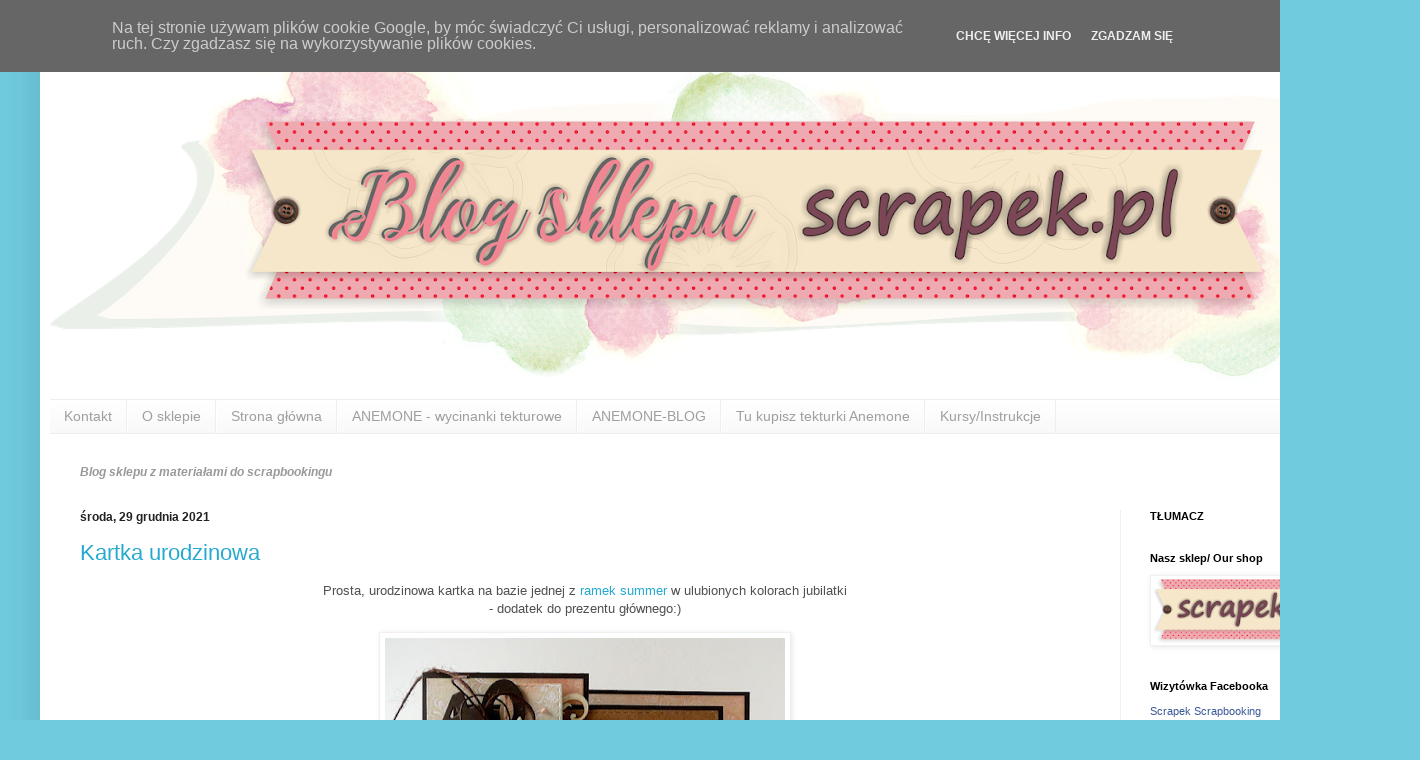

--- FILE ---
content_type: text/html; charset=UTF-8
request_url: https://scrapek.blogspot.com/2021/12/
body_size: 33113
content:
<!DOCTYPE html>
<html class='v2' dir='ltr' lang='pl' xmlns='http://www.w3.org/1999/xhtml' xmlns:b='http://www.google.com/2005/gml/b' xmlns:data='http://www.google.com/2005/gml/data' xmlns:expr='http://www.google.com/2005/gml/expr'>
<head>
<link href='https://www.blogger.com/static/v1/widgets/335934321-css_bundle_v2.css' rel='stylesheet' type='text/css'/>
<meta content='width=1100' name='viewport'/>
<meta content='text/html; charset=UTF-8' http-equiv='Content-Type'/>
<meta content='blogger' name='generator'/>
<link href='https://scrapek.blogspot.com/favicon.ico' rel='icon' type='image/x-icon'/>
<link href='http://scrapek.blogspot.com/2021/12/' rel='canonical'/>
<link rel="alternate" type="application/atom+xml" title="scrapek.pl - Atom" href="https://scrapek.blogspot.com/feeds/posts/default" />
<link rel="alternate" type="application/rss+xml" title="scrapek.pl - RSS" href="https://scrapek.blogspot.com/feeds/posts/default?alt=rss" />
<link rel="service.post" type="application/atom+xml" title="scrapek.pl - Atom" href="https://www.blogger.com/feeds/9221475568394217870/posts/default" />
<!--Can't find substitution for tag [blog.ieCssRetrofitLinks]-->
<meta content='http://scrapek.blogspot.com/2021/12/' property='og:url'/>
<meta content='scrapek.pl' property='og:title'/>
<meta content='Blog sklepu z materiałami do scrapbookingu' property='og:description'/>
<title>scrapek.pl: grudnia 2021</title>
<style id='page-skin-1' type='text/css'><!--
/*
-----------------------------------------------
Blogger Template Style
Name:     Simple
Designer: Blogger
URL:      www.blogger.com
----------------------------------------------- */
/* Content
----------------------------------------------- */
body {
font: normal normal 12px Arial, Tahoma, Helvetica, FreeSans, sans-serif;
color: #515151;
background: #70cbdf none no-repeat scroll center center;
padding: 0 40px 40px 40px;
}
html body .region-inner {
min-width: 0;
max-width: 100%;
width: auto;
}
h2 {
font-size: 22px;
}
a:link {
text-decoration:none;
color: #25a9d0;
}
a:visited {
text-decoration:none;
color: #909090;
}
a:hover {
text-decoration:underline;
color: #40c3ff;
}
.body-fauxcolumn-outer .fauxcolumn-inner {
background: transparent none repeat scroll top left;
_background-image: none;
}
.body-fauxcolumn-outer .cap-top {
position: absolute;
z-index: 1;
height: 400px;
width: 100%;
}
.body-fauxcolumn-outer .cap-top .cap-left {
width: 100%;
background: transparent none repeat-x scroll top left;
_background-image: none;
}
.content-outer {
-moz-box-shadow: 0 0 40px rgba(0, 0, 0, .15);
-webkit-box-shadow: 0 0 5px rgba(0, 0, 0, .15);
-goog-ms-box-shadow: 0 0 10px #333333;
box-shadow: 0 0 40px rgba(0, 0, 0, .15);
margin-bottom: 1px;
}
.content-inner {
padding: 10px 10px;
}
.content-inner {
background-color: #ffffff;
}
/* Header
----------------------------------------------- */
.header-outer {
background: rgba(80, 80, 80, 0) none repeat-x scroll 0 -400px;
_background-image: none;
}
.Header h1 {
font: normal normal 60px Arial, Tahoma, Helvetica, FreeSans, sans-serif;
color: #3ab4c9;
text-shadow: -1px -1px 1px rgba(0, 0, 0, .2);
}
.Header h1 a {
color: #3ab4c9;
}
.Header .description {
font-size: 140%;
color: #828282;
}
.header-inner .Header .titlewrapper {
padding: 22px 30px;
}
.header-inner .Header .descriptionwrapper {
padding: 0 30px;
}
/* Tabs
----------------------------------------------- */
.tabs-inner .section:first-child {
border-top: 1px solid #eeeeee;
}
.tabs-inner .section:first-child ul {
margin-top: -1px;
border-top: 1px solid #eeeeee;
border-left: 0 solid #eeeeee;
border-right: 0 solid #eeeeee;
}
.tabs-inner .widget ul {
background: #f7f7f7 url(https://resources.blogblog.com/blogblog/data/1kt/simple/gradients_light.png) repeat-x scroll 0 -800px;
_background-image: none;
border-bottom: 1px solid #eeeeee;
margin-top: 0;
margin-left: -30px;
margin-right: -30px;
}
.tabs-inner .widget li a {
display: inline-block;
padding: .6em 1em;
font: normal normal 14px Arial, Tahoma, Helvetica, FreeSans, sans-serif;
color: #9f9f9f;
border-left: 1px solid #ffffff;
border-right: 1px solid #eeeeee;
}
.tabs-inner .widget li:first-child a {
border-left: none;
}
.tabs-inner .widget li.selected a, .tabs-inner .widget li a:hover {
color: #000000;
background-color: #f0f0f0;
text-decoration: none;
}
/* Columns
----------------------------------------------- */
.main-outer {
border-top: 0 solid #f0f0f0;
}
.fauxcolumn-left-outer .fauxcolumn-inner {
border-right: 1px solid #f0f0f0;
}
.fauxcolumn-right-outer .fauxcolumn-inner {
border-left: 1px solid #f0f0f0;
}
/* Headings
----------------------------------------------- */
div.widget > h2,
div.widget h2.title {
margin: 0 0 1em 0;
font: normal bold 11px Arial, Tahoma, Helvetica, FreeSans, sans-serif;
color: #000000;
}
/* Widgets
----------------------------------------------- */
.widget .zippy {
color: #9f9f9f;
text-shadow: 2px 2px 1px rgba(0, 0, 0, .1);
}
.widget .popular-posts ul {
list-style: none;
}
/* Posts
----------------------------------------------- */
h2.date-header {
font: normal bold 12px Arial, Tahoma, Helvetica, FreeSans, sans-serif;
}
.date-header span {
background-color: rgba(80, 80, 80, 0);
color: #222222;
padding: inherit;
letter-spacing: inherit;
margin: inherit;
}
.main-inner {
padding-top: 30px;
padding-bottom: 30px;
}
.main-inner .column-center-inner {
padding: 0 15px;
}
.main-inner .column-center-inner .section {
margin: 0 15px;
}
.post {
margin: 0 0 25px 0;
}
h3.post-title, .comments h4 {
font: normal normal 22px Arial, Tahoma, Helvetica, FreeSans, sans-serif;
margin: .75em 0 0;
}
.post-body {
font-size: 110%;
line-height: 1.4;
position: relative;
}
.post-body img, .post-body .tr-caption-container, .Profile img, .Image img,
.BlogList .item-thumbnail img {
padding: 2px;
background: #ffffff;
border: 1px solid #f0f0f0;
-moz-box-shadow: 1px 1px 5px rgba(0, 0, 0, .1);
-webkit-box-shadow: 1px 1px 5px rgba(0, 0, 0, .1);
box-shadow: 1px 1px 5px rgba(0, 0, 0, .1);
}
.post-body img, .post-body .tr-caption-container {
padding: 5px;
}
.post-body .tr-caption-container {
color: #222222;
}
.post-body .tr-caption-container img {
padding: 0;
background: transparent;
border: none;
-moz-box-shadow: 0 0 0 rgba(0, 0, 0, .1);
-webkit-box-shadow: 0 0 0 rgba(0, 0, 0, .1);
box-shadow: 0 0 0 rgba(0, 0, 0, .1);
}
.post-header {
margin: 0 0 1.5em;
line-height: 1.6;
font-size: 90%;
}
.post-footer {
margin: 20px -2px 0;
padding: 5px 10px;
color: #747474;
background-color: #fbfbfb;
border-bottom: 1px solid #f0f0f0;
line-height: 1.6;
font-size: 90%;
}
#comments .comment-author {
padding-top: 1.5em;
border-top: 1px solid #f0f0f0;
background-position: 0 1.5em;
}
#comments .comment-author:first-child {
padding-top: 0;
border-top: none;
}
.avatar-image-container {
margin: .2em 0 0;
}
#comments .avatar-image-container img {
border: 1px solid #f0f0f0;
}
/* Comments
----------------------------------------------- */
.comments .comments-content .icon.blog-author {
background-repeat: no-repeat;
background-image: url([data-uri]);
}
.comments .comments-content .loadmore a {
border-top: 1px solid #9f9f9f;
border-bottom: 1px solid #9f9f9f;
}
.comments .comment-thread.inline-thread {
background-color: #fbfbfb;
}
.comments .continue {
border-top: 2px solid #9f9f9f;
}
/* Accents
---------------------------------------------- */
.section-columns td.columns-cell {
border-left: 1px solid #f0f0f0;
}
.blog-pager {
background: transparent none no-repeat scroll top center;
}
.blog-pager-older-link, .home-link,
.blog-pager-newer-link {
background-color: #ffffff;
padding: 5px;
}
.footer-outer {
border-top: 0 dashed #bbbbbb;
}
/* Mobile
----------------------------------------------- */
body.mobile  {
background-size: auto;
}
.mobile .body-fauxcolumn-outer {
background: transparent none repeat scroll top left;
}
.mobile .body-fauxcolumn-outer .cap-top {
background-size: 100% auto;
}
.mobile .content-outer {
-webkit-box-shadow: 0 0 3px rgba(0, 0, 0, .15);
box-shadow: 0 0 3px rgba(0, 0, 0, .15);
}
.mobile .tabs-inner .widget ul {
margin-left: 0;
margin-right: 0;
}
.mobile .post {
margin: 0;
}
.mobile .main-inner .column-center-inner .section {
margin: 0;
}
.mobile .date-header span {
padding: 0.1em 10px;
margin: 0 -10px;
}
.mobile h3.post-title {
margin: 0;
}
.mobile .blog-pager {
background: transparent none no-repeat scroll top center;
}
.mobile .footer-outer {
border-top: none;
}
.mobile .main-inner, .mobile .footer-inner {
background-color: #ffffff;
}
.mobile-index-contents {
color: #515151;
}
.mobile-link-button {
background-color: #25a9d0;
}
.mobile-link-button a:link, .mobile-link-button a:visited {
color: #ffffff;
}
.mobile .tabs-inner .section:first-child {
border-top: none;
}
.mobile .tabs-inner .PageList .widget-content {
background-color: #f0f0f0;
color: #000000;
border-top: 1px solid #eeeeee;
border-bottom: 1px solid #eeeeee;
}
.mobile .tabs-inner .PageList .widget-content .pagelist-arrow {
border-left: 1px solid #eeeeee;
}

--></style>
<style id='template-skin-1' type='text/css'><!--
body {
min-width: 1340px;
}
.content-outer, .content-fauxcolumn-outer, .region-inner {
min-width: 1340px;
max-width: 1340px;
_width: 1340px;
}
.main-inner .columns {
padding-left: 0;
padding-right: 250px;
}
.main-inner .fauxcolumn-center-outer {
left: 0;
right: 250px;
/* IE6 does not respect left and right together */
_width: expression(this.parentNode.offsetWidth -
parseInt("0") -
parseInt("250px") + 'px');
}
.main-inner .fauxcolumn-left-outer {
width: 0;
}
.main-inner .fauxcolumn-right-outer {
width: 250px;
}
.main-inner .column-left-outer {
width: 0;
right: 100%;
margin-left: -0;
}
.main-inner .column-right-outer {
width: 250px;
margin-right: -250px;
}
#layout {
min-width: 0;
}
#layout .content-outer {
min-width: 0;
width: 800px;
}
#layout .region-inner {
min-width: 0;
width: auto;
}
body#layout div.add_widget {
padding: 8px;
}
body#layout div.add_widget a {
margin-left: 32px;
}
--></style>
<script defer='defer' src='/js/cookiechoices.js'></script>
<script>
//<![CDATA[
document.addEventListener('DOMContentLoaded', function(event) {window.cookieChoices && cookieChoices.showCookieConsentBar && cookieChoices.showCookieConsentBar(
(window.cookieOptions && cookieOptions.msg) || 'Na tej stronie używam plików cookie Google, by móc świadczyć Ci usługi, personalizować reklamy i analizować ruch.  Czy zgadzasz się na wykorzystywanie plików cookies.',
(window.cookieOptions && cookieOptions.close) || 'Zgadzam się',
(window.cookieOptions && cookieOptions.learn) || 'Chcę więcej info',
(window.cookieOptions && cookieOptions.link) || 'https://www.blogger.com/go/blogspot-cookies');
    });
//]]>
  </script><link href='https://www.blogger.com/dyn-css/authorization.css?targetBlogID=9221475568394217870&amp;zx=58ae7892-dd0a-4ee5-b562-4cbf368345df' media='none' onload='if(media!=&#39;all&#39;)media=&#39;all&#39;' rel='stylesheet'/><noscript><link href='https://www.blogger.com/dyn-css/authorization.css?targetBlogID=9221475568394217870&amp;zx=58ae7892-dd0a-4ee5-b562-4cbf368345df' rel='stylesheet'/></noscript>
<meta name='google-adsense-platform-account' content='ca-host-pub-1556223355139109'/>
<meta name='google-adsense-platform-domain' content='blogspot.com'/>

</head>
<body class='loading variant-pale'>
<div class='navbar section' id='navbar' name='Pasek nawigacyjny'><div class='widget Navbar' data-version='1' id='Navbar1'><script type="text/javascript">
    function setAttributeOnload(object, attribute, val) {
      if(window.addEventListener) {
        window.addEventListener('load',
          function(){ object[attribute] = val; }, false);
      } else {
        window.attachEvent('onload', function(){ object[attribute] = val; });
      }
    }
  </script>
<div id="navbar-iframe-container"></div>
<script type="text/javascript" src="https://apis.google.com/js/platform.js"></script>
<script type="text/javascript">
      gapi.load("gapi.iframes:gapi.iframes.style.bubble", function() {
        if (gapi.iframes && gapi.iframes.getContext) {
          gapi.iframes.getContext().openChild({
              url: 'https://www.blogger.com/navbar/9221475568394217870?origin\x3dhttps://scrapek.blogspot.com',
              where: document.getElementById("navbar-iframe-container"),
              id: "navbar-iframe"
          });
        }
      });
    </script><script type="text/javascript">
(function() {
var script = document.createElement('script');
script.type = 'text/javascript';
script.src = '//pagead2.googlesyndication.com/pagead/js/google_top_exp.js';
var head = document.getElementsByTagName('head')[0];
if (head) {
head.appendChild(script);
}})();
</script>
</div></div>
<div class='body-fauxcolumns'>
<div class='fauxcolumn-outer body-fauxcolumn-outer'>
<div class='cap-top'>
<div class='cap-left'></div>
<div class='cap-right'></div>
</div>
<div class='fauxborder-left'>
<div class='fauxborder-right'></div>
<div class='fauxcolumn-inner'>
</div>
</div>
<div class='cap-bottom'>
<div class='cap-left'></div>
<div class='cap-right'></div>
</div>
</div>
</div>
<div class='content'>
<div class='content-fauxcolumns'>
<div class='fauxcolumn-outer content-fauxcolumn-outer'>
<div class='cap-top'>
<div class='cap-left'></div>
<div class='cap-right'></div>
</div>
<div class='fauxborder-left'>
<div class='fauxborder-right'></div>
<div class='fauxcolumn-inner'>
</div>
</div>
<div class='cap-bottom'>
<div class='cap-left'></div>
<div class='cap-right'></div>
</div>
</div>
</div>
<div class='content-outer'>
<div class='content-cap-top cap-top'>
<div class='cap-left'></div>
<div class='cap-right'></div>
</div>
<div class='fauxborder-left content-fauxborder-left'>
<div class='fauxborder-right content-fauxborder-right'></div>
<div class='content-inner'>
<header>
<div class='header-outer'>
<div class='header-cap-top cap-top'>
<div class='cap-left'></div>
<div class='cap-right'></div>
</div>
<div class='fauxborder-left header-fauxborder-left'>
<div class='fauxborder-right header-fauxborder-right'></div>
<div class='region-inner header-inner'>
<div class='header section' id='header' name='Nagłówek'><div class='widget Header' data-version='1' id='Header1'>
<div id='header-inner'>
<a href='https://scrapek.blogspot.com/' style='display: block'>
<img alt='scrapek.pl' height='359px; ' id='Header1_headerimg' src='https://blogger.googleusercontent.com/img/b/R29vZ2xl/AVvXsEjol27qSvx_MlRqN2HxrZk1T4GpZoOZO1xtOzDnYDOJD6DFYty9WRuf74euBJzCUVged5CNr974Q4Mf3q3JgwSnGhvQVdXv2f4lgrXLhlpOv88RiibqDP0z4APrkDIYV6rPxoo_0B5ECTsu/s1320/banerek.png' style='display: block' width='1320px; '/>
</a>
</div>
</div></div>
</div>
</div>
<div class='header-cap-bottom cap-bottom'>
<div class='cap-left'></div>
<div class='cap-right'></div>
</div>
</div>
</header>
<div class='tabs-outer'>
<div class='tabs-cap-top cap-top'>
<div class='cap-left'></div>
<div class='cap-right'></div>
</div>
<div class='fauxborder-left tabs-fauxborder-left'>
<div class='fauxborder-right tabs-fauxborder-right'></div>
<div class='region-inner tabs-inner'>
<div class='tabs section' id='crosscol' name='Wszystkie kolumny'><div class='widget PageList' data-version='1' id='PageList1'>
<div class='widget-content'>
<ul>
<li>
<a href='https://scrapek.blogspot.com/p/o-sklepie.html'>Kontakt</a>
</li>
<li>
<a href='https://scrapek.blogspot.com/p/o-sklepie_28.html'>O sklepie</a>
</li>
<li>
<a href='https://scrapek.blogspot.com/'>Strona główna</a>
</li>
<li>
<a href='http://www.scrapek.pl/pl/c/ANEMONE/186'>ANEMONE - wycinanki tekturowe</a>
</li>
<li>
<a href='http://anemone-scrapek.blogspot.com/'>ANEMONE-BLOG</a>
</li>
<li>
<a href='https://scrapek.blogspot.com/p/tu-kupisz-tekturki-anemone.html'>Tu kupisz tekturki Anemone</a>
</li>
<li>
<a href='https://scrapek.blogspot.com/p/kursyinstrukcje.html'>Kursy/Instrukcje</a>
</li>
</ul>
<div class='clear'></div>
</div>
</div></div>
<div class='tabs section' id='crosscol-overflow' name='Cross-Column 2'><div class='widget Text' data-version='1' id='Text1'>
<div class='widget-content'>
<i><b><span =""  style="color:#999999;">Blog sklepu z materiałami do scrapbookingu</span></b></i>
</div>
<div class='clear'></div>
</div></div>
</div>
</div>
<div class='tabs-cap-bottom cap-bottom'>
<div class='cap-left'></div>
<div class='cap-right'></div>
</div>
</div>
<div class='main-outer'>
<div class='main-cap-top cap-top'>
<div class='cap-left'></div>
<div class='cap-right'></div>
</div>
<div class='fauxborder-left main-fauxborder-left'>
<div class='fauxborder-right main-fauxborder-right'></div>
<div class='region-inner main-inner'>
<div class='columns fauxcolumns'>
<div class='fauxcolumn-outer fauxcolumn-center-outer'>
<div class='cap-top'>
<div class='cap-left'></div>
<div class='cap-right'></div>
</div>
<div class='fauxborder-left'>
<div class='fauxborder-right'></div>
<div class='fauxcolumn-inner'>
</div>
</div>
<div class='cap-bottom'>
<div class='cap-left'></div>
<div class='cap-right'></div>
</div>
</div>
<div class='fauxcolumn-outer fauxcolumn-left-outer'>
<div class='cap-top'>
<div class='cap-left'></div>
<div class='cap-right'></div>
</div>
<div class='fauxborder-left'>
<div class='fauxborder-right'></div>
<div class='fauxcolumn-inner'>
</div>
</div>
<div class='cap-bottom'>
<div class='cap-left'></div>
<div class='cap-right'></div>
</div>
</div>
<div class='fauxcolumn-outer fauxcolumn-right-outer'>
<div class='cap-top'>
<div class='cap-left'></div>
<div class='cap-right'></div>
</div>
<div class='fauxborder-left'>
<div class='fauxborder-right'></div>
<div class='fauxcolumn-inner'>
</div>
</div>
<div class='cap-bottom'>
<div class='cap-left'></div>
<div class='cap-right'></div>
</div>
</div>
<!-- corrects IE6 width calculation -->
<div class='columns-inner'>
<div class='column-center-outer'>
<div class='column-center-inner'>
<div class='main section' id='main' name='Główny'><div class='widget Blog' data-version='1' id='Blog1'>
<div class='blog-posts hfeed'>

          <div class="date-outer">
        
<h2 class='date-header'><span>środa, 29 grudnia 2021</span></h2>

          <div class="date-posts">
        
<div class='post-outer'>
<div class='post hentry uncustomized-post-template' itemprop='blogPost' itemscope='itemscope' itemtype='http://schema.org/BlogPosting'>
<meta content='https://blogger.googleusercontent.com/img/a/AVvXsEgw6fXaoLNRAne1e3m7vHwPQNqf-1XuJ7FaCX-ltLW7ZpqWBwFIGFyAZavxyw1SKPlHgnDFOqZtCGTKI9GKSnUgxlrZZMMaPh72Sx0L9uSNAs4RXECdpl4Nw_8YJNn1W7ve-VWi36M48XEF5JNFmgm8rp_cKRs0zmhIs43xfHcZ8xjKtOOILg36WS0A=w400-h400' itemprop='image_url'/>
<meta content='9221475568394217870' itemprop='blogId'/>
<meta content='1834029658762873848' itemprop='postId'/>
<a name='1834029658762873848'></a>
<h3 class='post-title entry-title' itemprop='name'>
<a href='https://scrapek.blogspot.com/2021/12/kartka-urodzinowa.html'>Kartka urodzinowa</a>
</h3>
<div class='post-header'>
<div class='post-header-line-1'></div>
</div>
<div class='post-body entry-content' id='post-body-1834029658762873848' itemprop='description articleBody'>
<p style="text-align: center;">Prosta, urodzinowa kartka na bazie jednej z <a href="https://www.scrapek.pl/pl/searchquery/tekturka+ramka+summer/1/phot/5?url=tekturka,ramka,summer">ramek summer</a> w ulubionych kolorach jubilatki<br />- dodatek do prezentu głównego:)</p><div class="separator" style="clear: both; text-align: center;"><a href="https://blogger.googleusercontent.com/img/a/AVvXsEgw6fXaoLNRAne1e3m7vHwPQNqf-1XuJ7FaCX-ltLW7ZpqWBwFIGFyAZavxyw1SKPlHgnDFOqZtCGTKI9GKSnUgxlrZZMMaPh72Sx0L9uSNAs4RXECdpl4Nw_8YJNn1W7ve-VWi36M48XEF5JNFmgm8rp_cKRs0zmhIs43xfHcZ8xjKtOOILg36WS0A=s770" imageanchor="1" style="margin-left: 1em; margin-right: 1em;"><img border="0" data-original-height="769" data-original-width="770" height="400" src="https://blogger.googleusercontent.com/img/a/AVvXsEgw6fXaoLNRAne1e3m7vHwPQNqf-1XuJ7FaCX-ltLW7ZpqWBwFIGFyAZavxyw1SKPlHgnDFOqZtCGTKI9GKSnUgxlrZZMMaPh72Sx0L9uSNAs4RXECdpl4Nw_8YJNn1W7ve-VWi36M48XEF5JNFmgm8rp_cKRs0zmhIs43xfHcZ8xjKtOOILg36WS0A=w400-h400" width="400" /></a></div><div class="separator" style="clear: both; text-align: center;"><br /><div class="separator" style="clear: both; text-align: center;"><a href="https://blogger.googleusercontent.com/img/a/AVvXsEglLZFnNkL-vbS25qqtiLWR9JjwKu8N2Z8uQtL0RiJRyRyBijhNmetGJY01yJkmQFdNNoQ_ReaV8ke4mctTxetc7j2zJxTm3eO7OEtOoLzVda4iK3D08CpuqNECLQCfz8T_bqgCJ2fQ6nsiGATW4UOQykyfzuW26P8yfGGP-kXVwLQJ_NjRNAqQnEuc=s770" imageanchor="1" style="margin-left: 1em; margin-right: 1em;"><img border="0" data-original-height="770" data-original-width="769" height="400" src="https://blogger.googleusercontent.com/img/a/AVvXsEglLZFnNkL-vbS25qqtiLWR9JjwKu8N2Z8uQtL0RiJRyRyBijhNmetGJY01yJkmQFdNNoQ_ReaV8ke4mctTxetc7j2zJxTm3eO7OEtOoLzVda4iK3D08CpuqNECLQCfz8T_bqgCJ2fQ6nsiGATW4UOQykyfzuW26P8yfGGP-kXVwLQJ_NjRNAqQnEuc=w400-h400" width="400" /></a></div></div><br /><div class="separator" style="clear: both; text-align: center;"><a href="https://blogger.googleusercontent.com/img/a/AVvXsEiXaxO5J5n9_pZdzlsBopkRxXWhF0kqdDA2kX-WqJN6pXglYlnbfyBfriP3b9NDym9Urfv0niMIf6KxPk6UbL3kHGVV_UPuw9YY7nwG8gcFrXucwodmLRtz-1A7oUyhQldNg9dk_s3SkoWnBSYChD6lntvxtiq5FPKFnwGfetmhDJhl35zl7hrTg_Ex=s770" imageanchor="1" style="margin-left: 1em; margin-right: 1em;"><img border="0" data-original-height="770" data-original-width="769" height="400" src="https://blogger.googleusercontent.com/img/a/AVvXsEiXaxO5J5n9_pZdzlsBopkRxXWhF0kqdDA2kX-WqJN6pXglYlnbfyBfriP3b9NDym9Urfv0niMIf6KxPk6UbL3kHGVV_UPuw9YY7nwG8gcFrXucwodmLRtz-1A7oUyhQldNg9dk_s3SkoWnBSYChD6lntvxtiq5FPKFnwGfetmhDJhl35zl7hrTg_Ex=w400-h400" width="400" /></a></div><p style="text-align: center;">Materiały ze sklepu Scrapek:</p><div class="separator" style="clear: both; text-align: center;"><div class="separator" style="clear: both; text-align: center;"><a href="https://www.scrapek.pl/pl/p/Tekturka-Ramka-Summer-01/14172" imageanchor="1" style="margin-left: 1em; margin-right: 1em;"><img border="0" data-original-height="960" data-original-width="960" height="200" src="https://blogger.googleusercontent.com/img/a/AVvXsEhJrS-3y9v_DsDGCD6sb-JOAnCL-4FaEYBCxF2UXr62h-iTTqBjwcDXLFRHxvmVDaB1kSUCcJjxEwQ4vOy2hHNHTLENQ2HXzD2OqM111xstdmB53Mp1B1Eh5kVY4NTk3WYC42ScJMbLylnWxRKY4FgXyk9BhObvK0V4Hy5aiR8jnt1eHkQAfaWHtOYf=w200-h200" width="200" /></a><a href="https://www.scrapek.pl/pl/p/Tusz-Distress-Pad-Tattered-Rose/7731" imageanchor="1" style="margin-left: 1em; margin-right: 1em;"><img border="0" data-original-height="300" data-original-width="312" height="192" src="https://blogger.googleusercontent.com/img/a/AVvXsEhcyX6tQb6l7bkZy_5ubYnUWsecd-QABrHkCSFDIIef3KXOOFnZ_M51QL7Qt4SWd86XSHGtBmCX4up2KWGUjp4QLOLm3bP_SN4_f-fqoK2qWhm0_I0is7VUUEBYbbuPoW_VJl-rmOg1qwFdXNnS01CH9OOg6OBy9yEMFKaAhM_i_7bSFmnGEZQTYVDf=w200-h192" width="200" /></a><a href="https://www.scrapek.pl/pl/p/Kwiaty-Roze-15mm-Jasno-brzoskwiniowy-10szt./9952" imageanchor="1" style="margin-left: 1em; margin-right: 1em;"><img border="0" data-original-height="645" data-original-width="645" height="200" src="https://blogger.googleusercontent.com/img/a/AVvXsEhq5wIF_e3WqOVhcyGQXllFOnfVdu5yEYZbAdp6CoeIt2L9od3MTJQcFp1VikL3F6fnGgi-973jjd1b3nx4KHbU-JjGNjqkuPg5LWjg1IglOBd3b4VcfqM0yeydNtUBXAvE8pGBzL1LnEVQrS5pxHw6pbLHab0mB7BB-En7JxOVU3iXa8VM1clO561s=w200-h200" width="200" /></a></div></div><div><br /></div><div style="text-align: center;">Pozdrawiam - Ewa</div><div class="separator" style="clear: both; text-align: center;"><div class="separator" style="clear: both; text-align: center;"><a href="https://blogger.googleusercontent.com/img/a/AVvXsEjKTYX3e5puIRogKftUZvQp4yq33eq1lripgyzz1tAWQpoI5m2ELKLEP9teNWwZVRv7uiIZW-52ZIoeeQBKZMypE6Zkan5HI55iD9N2Lhf3ljsWNnSm4_H5QNFOdB7IBnZxpAFMsfAdVRFl6WW34lmc8SkQ8ioIeJkSNXlrfP7KjYkgAgm4VnEJllE0=s190" imageanchor="1" style="margin-left: 1em; margin-right: 1em;"><img border="0" data-original-height="190" data-original-width="190" height="200" src="https://blogger.googleusercontent.com/img/a/AVvXsEjKTYX3e5puIRogKftUZvQp4yq33eq1lripgyzz1tAWQpoI5m2ELKLEP9teNWwZVRv7uiIZW-52ZIoeeQBKZMypE6Zkan5HI55iD9N2Lhf3ljsWNnSm4_H5QNFOdB7IBnZxpAFMsfAdVRFl6WW34lmc8SkQ8ioIeJkSNXlrfP7KjYkgAgm4VnEJllE0=w200-h200" width="200" /></a></div></div>
<div style='clear: both;'></div>
</div>
<div class='post-footer'>
<div class='post-footer-line post-footer-line-1'>
<span class='post-author vcard'>
Autor:
<span class='fn' itemprop='author' itemscope='itemscope' itemtype='http://schema.org/Person'>
<meta content='https://www.blogger.com/profile/13226973210178828315' itemprop='url'/>
<a class='g-profile' href='https://www.blogger.com/profile/13226973210178828315' rel='author' title='author profile'>
<span itemprop='name'>Ewa S.</span>
</a>
</span>
</span>
<span class='post-timestamp'>
</span>
<span class='post-comment-link'>
<a class='comment-link' href='https://scrapek.blogspot.com/2021/12/kartka-urodzinowa.html#comment-form' onclick=''>
Brak komentarzy:
  </a>
</span>
<span class='post-icons'>
</span>
<div class='post-share-buttons goog-inline-block'>
<a class='goog-inline-block share-button sb-email' href='https://www.blogger.com/share-post.g?blogID=9221475568394217870&postID=1834029658762873848&target=email' target='_blank' title='Wyślij pocztą e-mail'><span class='share-button-link-text'>Wyślij pocztą e-mail</span></a><a class='goog-inline-block share-button sb-blog' href='https://www.blogger.com/share-post.g?blogID=9221475568394217870&postID=1834029658762873848&target=blog' onclick='window.open(this.href, "_blank", "height=270,width=475"); return false;' target='_blank' title='Wrzuć na bloga'><span class='share-button-link-text'>Wrzuć na bloga</span></a><a class='goog-inline-block share-button sb-twitter' href='https://www.blogger.com/share-post.g?blogID=9221475568394217870&postID=1834029658762873848&target=twitter' target='_blank' title='Udostępnij w X'><span class='share-button-link-text'>Udostępnij w X</span></a><a class='goog-inline-block share-button sb-facebook' href='https://www.blogger.com/share-post.g?blogID=9221475568394217870&postID=1834029658762873848&target=facebook' onclick='window.open(this.href, "_blank", "height=430,width=640"); return false;' target='_blank' title='Udostępnij w usłudze Facebook'><span class='share-button-link-text'>Udostępnij w usłudze Facebook</span></a><a class='goog-inline-block share-button sb-pinterest' href='https://www.blogger.com/share-post.g?blogID=9221475568394217870&postID=1834029658762873848&target=pinterest' target='_blank' title='Udostępnij w serwisie Pinterest'><span class='share-button-link-text'>Udostępnij w serwisie Pinterest</span></a>
</div>
</div>
<div class='post-footer-line post-footer-line-2'>
<span class='post-labels'>
Etykiety:
<a href='https://scrapek.blogspot.com/search/label/anemone' rel='tag'>anemone</a>,
<a href='https://scrapek.blogspot.com/search/label/DT' rel='tag'>DT</a>,
<a href='https://scrapek.blogspot.com/search/label/kartka%20urodzinowa' rel='tag'>kartka urodzinowa</a>,
<a href='https://scrapek.blogspot.com/search/label/kartki' rel='tag'>kartki</a>,
<a href='https://scrapek.blogspot.com/search/label/Kartkulec' rel='tag'>Kartkulec</a>
</span>
</div>
<div class='post-footer-line post-footer-line-3'>
<span class='post-location'>
</span>
</div>
</div>
</div>
</div>

          </div></div>
        

          <div class="date-outer">
        
<h2 class='date-header'><span>poniedziałek, 27 grudnia 2021</span></h2>

          <div class="date-posts">
        
<div class='post-outer'>
<div class='post hentry uncustomized-post-template' itemprop='blogPost' itemscope='itemscope' itemtype='http://schema.org/BlogPosting'>
<meta content='https://blogger.googleusercontent.com/img/a/AVvXsEireAETREocZIc4af7OkyWXzTXuOYNz73qWZuMZMQSnPv7J0KTB7ef6YZr02u1113Fp4QB6_zayGqcAHmqahUWuzyaOZKYqW1tdODf2DoFidBGvfUYtd8hT34P_pa34epC0azpDzmWz-V6ngRHZCQOUbVZYvKzKUqucgzfNCZdioOEu9O1SqnCHMZBl=w640-h638' itemprop='image_url'/>
<meta content='9221475568394217870' itemprop='blogId'/>
<meta content='7177978728594640678' itemprop='postId'/>
<a name='7177978728594640678'></a>
<h3 class='post-title entry-title' itemprop='name'>
<a href='https://scrapek.blogspot.com/2021/12/kamieniczka.html'>Kamieniczka</a>
</h3>
<div class='post-header'>
<div class='post-header-line-1'></div>
</div>
<div class='post-body entry-content' id='post-body-7177978728594640678' itemprop='description articleBody'>
<div style="text-align: center;">&nbsp;Witajcie, tu Monika :)</div><div style="text-align: center;">Już po świętach, prezenty wręczone, a więc mogę pokazać Wam moją 
kamieniczkę.&nbsp;</div><div style="text-align: center;">Zrobiłam ją na bazie ze sklejki i właściwie jest zupełnie 
jak nie moja - bardzo prosta i minimalistyczna.</div><div style="text-align: center;">&nbsp;Bazę skleiłam, 
pomalowałam gessem, a po wyschnięciu naniosłam pastę strukturalną przez 
cegiełkową maskę.&nbsp;</div><div style="text-align: center;">Potem znowu ciut podmalowałam i dodałam białego 
brokatu.&nbsp;</div><div style="text-align: center;">Wewnątrz świecznika przykleiłam arkusz kalki, na której 
nakleiłam wycięte z kalki śnieżynki.&nbsp;</div><div style="text-align: center;">Na koniec jeszcze trochę 
pochlapałam kalkę gessem i kamieniczka była gotowa. Prawda, że zupełnie 
jak nie moja?</div><div style="text-align: center;">&nbsp;</div><div style="text-align: center;"><div class="separator" style="clear: both; text-align: center;"><a href="https://blogger.googleusercontent.com/img/a/AVvXsEireAETREocZIc4af7OkyWXzTXuOYNz73qWZuMZMQSnPv7J0KTB7ef6YZr02u1113Fp4QB6_zayGqcAHmqahUWuzyaOZKYqW1tdODf2DoFidBGvfUYtd8hT34P_pa34epC0azpDzmWz-V6ngRHZCQOUbVZYvKzKUqucgzfNCZdioOEu9O1SqnCHMZBl=s1000" imageanchor="1" style="margin-left: 1em; margin-right: 1em;"><img border="0" data-original-height="998" data-original-width="1000" height="638" src="https://blogger.googleusercontent.com/img/a/AVvXsEireAETREocZIc4af7OkyWXzTXuOYNz73qWZuMZMQSnPv7J0KTB7ef6YZr02u1113Fp4QB6_zayGqcAHmqahUWuzyaOZKYqW1tdODf2DoFidBGvfUYtd8hT34P_pa34epC0azpDzmWz-V6ngRHZCQOUbVZYvKzKUqucgzfNCZdioOEu9O1SqnCHMZBl=w640-h638" width="640" /></a></div><br /><div class="separator" style="clear: both; text-align: center;"><a href="https://blogger.googleusercontent.com/img/a/AVvXsEgJBHivB5WkVk42pnbfKxxae1vtiffBcgwNZ7jRGSbU18kc0dsi4YYDR_fDYPbwLHz0JHpY5GZQ48GVbvsCe_wSpi1-geE1utiRJXnEJ7gBe-F3aXMgYdj7A4LXkEwRKaPLxFBo8JtlHgqDT1BxP2gbRJW4pyrJz1XQnHWQ3-efQ4HlwRLq9d9hEytD=s1000" imageanchor="1" style="margin-left: 1em; margin-right: 1em;"><img border="0" data-original-height="1000" data-original-width="956" height="640" src="https://blogger.googleusercontent.com/img/a/AVvXsEgJBHivB5WkVk42pnbfKxxae1vtiffBcgwNZ7jRGSbU18kc0dsi4YYDR_fDYPbwLHz0JHpY5GZQ48GVbvsCe_wSpi1-geE1utiRJXnEJ7gBe-F3aXMgYdj7A4LXkEwRKaPLxFBo8JtlHgqDT1BxP2gbRJW4pyrJz1XQnHWQ3-efQ4HlwRLq9d9hEytD=w612-h640" width="612" /></a></div><br /><div class="separator" style="clear: both; text-align: center;"><a href="https://blogger.googleusercontent.com/img/a/AVvXsEgoDOIgDeKFdxBLUkLyhyU0vAG66Dzx3b4LnpVGMdxOyYKfsQty0HrPDAsX2RFU15DkdmXDktecaATO36w_jcLDjVf2WzGXJmj7Zt8YIipyi-Ufq17YAef3eX1v3ZomJzMuHsemctHml2rdmBxJmaCudthRLDT0fhQxwCsmx_O6oPLAC-LbzxUFGaV-=s1000" imageanchor="1" style="margin-left: 1em; margin-right: 1em;"><img border="0" data-original-height="923" data-original-width="1000" height="590" src="https://blogger.googleusercontent.com/img/a/AVvXsEgoDOIgDeKFdxBLUkLyhyU0vAG66Dzx3b4LnpVGMdxOyYKfsQty0HrPDAsX2RFU15DkdmXDktecaATO36w_jcLDjVf2WzGXJmj7Zt8YIipyi-Ufq17YAef3eX1v3ZomJzMuHsemctHml2rdmBxJmaCudthRLDT0fhQxwCsmx_O6oPLAC-LbzxUFGaV-=w640-h590" width="640" /></a></div><br /><div class="separator" style="clear: both; text-align: center;"><a href="https://blogger.googleusercontent.com/img/a/AVvXsEiPAkWiQfknBxXyIX4AkP3zTOvcYDGqynTprRwM7xfM5AXnCOADUKO2Mi8ozVr_VGWSnvtvtxZCQ5gcLPA8iLVDzUp0s0M9dNv66fjj0IuOjSA7qawPnELPEjl2W5l0dYNFdN9KTLLT2oY0XMO-9Rot9QeXg4sITcxL4EJE_cqjwbHborG5KZZ6KwuG=s1000" imageanchor="1" style="margin-left: 1em; margin-right: 1em;"><img border="0" data-original-height="1000" data-original-width="775" height="640" src="https://blogger.googleusercontent.com/img/a/AVvXsEiPAkWiQfknBxXyIX4AkP3zTOvcYDGqynTprRwM7xfM5AXnCOADUKO2Mi8ozVr_VGWSnvtvtxZCQ5gcLPA8iLVDzUp0s0M9dNv66fjj0IuOjSA7qawPnELPEjl2W5l0dYNFdN9KTLLT2oY0XMO-9Rot9QeXg4sITcxL4EJE_cqjwbHborG5KZZ6KwuG=w496-h640" width="496" /></a></div><br />Użyte produkty:</div><div style="text-align: center;"><div class="separator" style="clear: both; text-align: center;"><a href="https://www.scrapek.pl/pl/p/Pasta-strukturalna-Biala-50ml/14246" imageanchor="1" style="margin-left: 1em; margin-right: 1em;" target="_blank"><img border="0" data-original-height="800" data-original-width="800" height="200" src="https://blogger.googleusercontent.com/img/a/AVvXsEhBiDQE_9oLmimZAE1Ncpo2hKduDkrN9XzyHJMYv2V_ZDK9VNaq4V-XEyuTR8C-plPRPhUMfrumDC2ofgPbaTh8JVAOdam_xsl9oBINFZMJwSCzmTEEMv6bNDg6FnUbehfbVevO08XVK-OZ2z6GgSvk25F9XukHekbCzfPiZ4YdC5eMZeA0y8zQ36Eh=w200-h200" width="200" /></a></div><br /><div class="separator" style="clear: both; text-align: center;"><a href="https://www.scrapek.pl/pl/p/Szablon-Cegly-i-kamienie/18941" imageanchor="1" style="margin-left: 1em; margin-right: 1em;" target="_blank"><img border="0" data-original-height="1926" data-original-width="1926" height="200" src="https://blogger.googleusercontent.com/img/a/AVvXsEhgAc3Mb_6ofgCD9Ghoqn3H-GuNr3JMfCC51YgdBAywXgu9W3HJqKHA5VKvsohgg0VuBAeDqrfVog1ntNh2wyr9K8fITBoK6XtaU4VNSMcwtt3vQmFV0czWsZxaxvKv36dH02opIFCFgxRhUQ7zn9Y1Br4TomrjAW6zmszwtJC1lFUnoFdduQ7kQoeS=w200-h200" width="200" /></a></div><br /><div class="separator" style="clear: both; text-align: center;"><a href="https://www.scrapek.pl/pl/p/Kamieniczka-swiecznik-ze-sklejki/19965" imageanchor="1" style="margin-left: 1em; margin-right: 1em;" target="_blank"><img border="0" data-original-height="2048" data-original-width="2048" height="200" src="https://blogger.googleusercontent.com/img/a/AVvXsEj2-BMW7oSd9h6liH8kdmKmOnN17-S5qrQufeZUVd4dbwIPxtKAKripFH4UDlxy6IDmTk6ZvC2D--4AH3SaK8PxtnFw6qjMaAF_paPhg1agvcX00E325XZAnHhT3y0_i20XhQRjdavhtS0_8V9CXtUWxQJvnPFXIATjq8h9aBBIA1T_vHu_LkSrZrQp=w200-h200" width="200" /></a></div>&nbsp; <br /></div><div style="text-align: center;"><div class="separator" style="clear: both; text-align: center;"><a href="https://blogger.googleusercontent.com/img/a/AVvXsEiImnqcPt5JcZrY85LllGKer83NGaO1KjMr27E3cUyKCpeNVugBqSb2hy-Z0wBW4M6sdhsdhv8_lAw3r5WCg667IdvAlwdaM23Yac44-VKnOiM9DX4sNOpEJlrpHc6Kzfhe3lwGMASu-Bmd0Q2BX1Nyc-z97_CS1WZEXkpAv3-16DIleXQa5oYgyAz4=s500" imageanchor="1" style="margin-left: 1em; margin-right: 1em;"><img border="0" data-original-height="252" data-original-width="500" height="101" src="https://blogger.googleusercontent.com/img/a/AVvXsEiImnqcPt5JcZrY85LllGKer83NGaO1KjMr27E3cUyKCpeNVugBqSb2hy-Z0wBW4M6sdhsdhv8_lAw3r5WCg667IdvAlwdaM23Yac44-VKnOiM9DX4sNOpEJlrpHc6Kzfhe3lwGMASu-Bmd0Q2BX1Nyc-z97_CS1WZEXkpAv3-16DIleXQa5oYgyAz4=w200-h101" width="200" /></a></div><br /><div class="separator" style="clear: both; text-align: center;"><a href="https://www.scrapek.pl/pl/p/Podklad-Gesso-Primer-100-ml-Bialy/13216" imageanchor="1" style="margin-left: 1em; margin-right: 1em;" target="_blank"><img border="0" data-original-height="458" data-original-width="458" height="200" src="https://blogger.googleusercontent.com/img/a/AVvXsEiWOiQ7GaW-J9t-xxGDEwGsXbFAL8ZlUi4y9pWvyr19CQwzQ6jr1X-80UyjIS0eYvorGtApNcVqFH40nAX_4d-stMxfxbT3SYbW2RaaMVdrpT2_Zv5GKto3Q3dysA8kYsaYFJVblF5tPAT4C3rlleU7ovsRuOtfgCrHphypyJ-59A5u0Zm6oA73qbwM=w200-h200" width="200" /></a></div>Dziękuję za spotkanie i pozdrawiam!</div><div style="text-align: center;">&nbsp;<br /></div><div class="separator" style="clear: both; text-align: center;"><a href="https://blogger.googleusercontent.com/img/a/AVvXsEh18swP7NQ-vidHgRpgSUsmoujwpz6tx41CsatinccuAQY5nwxTxms0LmyKo2EW0VCllk7iC3uvSg2aAOWQiOijV5UBd6b9Wu7-QyGJVpp6h-YyFZuF8o0LoXiom-eqlc_CJ1pbqtetLvZ2gV8EFSo6C5Rb2udcDPtrP_wxfFT32EaIgXIqkSVssmFc=s741" imageanchor="1" style="margin-left: 1em; margin-right: 1em;"><img border="0" data-original-height="741" data-original-width="741" height="200" src="https://blogger.googleusercontent.com/img/a/AVvXsEh18swP7NQ-vidHgRpgSUsmoujwpz6tx41CsatinccuAQY5nwxTxms0LmyKo2EW0VCllk7iC3uvSg2aAOWQiOijV5UBd6b9Wu7-QyGJVpp6h-YyFZuF8o0LoXiom-eqlc_CJ1pbqtetLvZ2gV8EFSo6C5Rb2udcDPtrP_wxfFT32EaIgXIqkSVssmFc=w200-h200" width="200" /></a></div><br />
<div style='clear: both;'></div>
</div>
<div class='post-footer'>
<div class='post-footer-line post-footer-line-1'>
<span class='post-author vcard'>
Autor:
<span class='fn' itemprop='author' itemscope='itemscope' itemtype='http://schema.org/Person'>
<meta content='https://www.blogger.com/profile/05913857434431534379' itemprop='url'/>
<a class='g-profile' href='https://www.blogger.com/profile/05913857434431534379' rel='author' title='author profile'>
<span itemprop='name'>Monia - Monika Jakubowska</span>
</a>
</span>
</span>
<span class='post-timestamp'>
</span>
<span class='post-comment-link'>
<a class='comment-link' href='https://scrapek.blogspot.com/2021/12/kamieniczka.html#comment-form' onclick=''>
Brak komentarzy:
  </a>
</span>
<span class='post-icons'>
</span>
<div class='post-share-buttons goog-inline-block'>
<a class='goog-inline-block share-button sb-email' href='https://www.blogger.com/share-post.g?blogID=9221475568394217870&postID=7177978728594640678&target=email' target='_blank' title='Wyślij pocztą e-mail'><span class='share-button-link-text'>Wyślij pocztą e-mail</span></a><a class='goog-inline-block share-button sb-blog' href='https://www.blogger.com/share-post.g?blogID=9221475568394217870&postID=7177978728594640678&target=blog' onclick='window.open(this.href, "_blank", "height=270,width=475"); return false;' target='_blank' title='Wrzuć na bloga'><span class='share-button-link-text'>Wrzuć na bloga</span></a><a class='goog-inline-block share-button sb-twitter' href='https://www.blogger.com/share-post.g?blogID=9221475568394217870&postID=7177978728594640678&target=twitter' target='_blank' title='Udostępnij w X'><span class='share-button-link-text'>Udostępnij w X</span></a><a class='goog-inline-block share-button sb-facebook' href='https://www.blogger.com/share-post.g?blogID=9221475568394217870&postID=7177978728594640678&target=facebook' onclick='window.open(this.href, "_blank", "height=430,width=640"); return false;' target='_blank' title='Udostępnij w usłudze Facebook'><span class='share-button-link-text'>Udostępnij w usłudze Facebook</span></a><a class='goog-inline-block share-button sb-pinterest' href='https://www.blogger.com/share-post.g?blogID=9221475568394217870&postID=7177978728594640678&target=pinterest' target='_blank' title='Udostępnij w serwisie Pinterest'><span class='share-button-link-text'>Udostępnij w serwisie Pinterest</span></a>
</div>
</div>
<div class='post-footer-line post-footer-line-2'>
<span class='post-labels'>
Etykiety:
<a href='https://scrapek.blogspot.com/search/label/gesso' rel='tag'>gesso</a>,
<a href='https://scrapek.blogspot.com/search/label/hdf' rel='tag'>hdf</a>,
<a href='https://scrapek.blogspot.com/search/label/maski' rel='tag'>maski</a>,
<a href='https://scrapek.blogspot.com/search/label/Monika' rel='tag'>Monika</a>,
<a href='https://scrapek.blogspot.com/search/label/pentart' rel='tag'>pentart</a>,
<a href='https://scrapek.blogspot.com/search/label/szablon' rel='tag'>szablon</a>,
<a href='https://scrapek.blogspot.com/search/label/tekturka' rel='tag'>tekturka</a>
</span>
</div>
<div class='post-footer-line post-footer-line-3'>
<span class='post-location'>
</span>
</div>
</div>
</div>
</div>

          </div></div>
        

          <div class="date-outer">
        
<h2 class='date-header'><span>niedziela, 26 grudnia 2021</span></h2>

          <div class="date-posts">
        
<div class='post-outer'>
<div class='post hentry uncustomized-post-template' itemprop='blogPost' itemscope='itemscope' itemtype='http://schema.org/BlogPosting'>
<meta content='https://blogger.googleusercontent.com/img/a/AVvXsEhRXl-AVCbt62AGoyC6vmHzH8Rifn2Xpn2x1KSEBT_1eDZjEmJmtgUg3jHYI8x42U_QVnGQKL99p1j7nNkLO8K75bKloY-TgUCbOwvGs1IXGaVXdvYQ3o8rwl2u1hFIdHUS38yZCGgYJ-hVKKzXSyrjwibLB8u8a4Rc0vky9A37dIOI4-Zgnr4GTsiBaw=w604-h640' itemprop='image_url'/>
<meta content='9221475568394217870' itemprop='blogId'/>
<meta content='4138609079205410637' itemprop='postId'/>
<a name='4138609079205410637'></a>
<h3 class='post-title entry-title' itemprop='name'>
<a href='https://scrapek.blogspot.com/2021/12/swiateczny-lampion-koscioek.html'>Świąteczny lampion - kościółek</a>
</h3>
<div class='post-header'>
<div class='post-header-line-1'></div>
</div>
<div class='post-body entry-content' id='post-body-4138609079205410637' itemprop='description articleBody'>
<p style="text-align: center;">&nbsp;Cześć!</p><p style="text-align: center;">Uwielbiam świąteczne lampiony, domki, kościółki, kamieniczki...W zeszłym roku, kierowana własnym pragnieniem, zaprojektowałam taki oto kościółek, by stworzyć z niego świąteczną ozdobę. Niestety nie zdążyłam, w tym roku udało się na ostatnią chwilę 😃</p><div class="separator" style="clear: both; text-align: center;"><a href="https://blogger.googleusercontent.com/img/a/AVvXsEhRXl-AVCbt62AGoyC6vmHzH8Rifn2Xpn2x1KSEBT_1eDZjEmJmtgUg3jHYI8x42U_QVnGQKL99p1j7nNkLO8K75bKloY-TgUCbOwvGs1IXGaVXdvYQ3o8rwl2u1hFIdHUS38yZCGgYJ-hVKKzXSyrjwibLB8u8a4Rc0vky9A37dIOI4-Zgnr4GTsiBaw=s2996" imageanchor="1" style="margin-left: 1em; margin-right: 1em;"><img border="0" data-original-height="2996" data-original-width="2824" height="640" src="https://blogger.googleusercontent.com/img/a/AVvXsEhRXl-AVCbt62AGoyC6vmHzH8Rifn2Xpn2x1KSEBT_1eDZjEmJmtgUg3jHYI8x42U_QVnGQKL99p1j7nNkLO8K75bKloY-TgUCbOwvGs1IXGaVXdvYQ3o8rwl2u1hFIdHUS38yZCGgYJ-hVKKzXSyrjwibLB8u8a4Rc0vky9A37dIOI4-Zgnr4GTsiBaw=w604-h640" width="604" /></a></div><br /><div class="separator" style="clear: both; text-align: center;"><a href="https://blogger.googleusercontent.com/img/a/AVvXsEjhp16RdIc--vhn6yypdAY8I5FUwCXX36uyz9VoAtO7AZ2HC3ZejnLenL4dXwJB4_Vsu-ReSvWilNmVexS27vUE_4OWZ-kUiWhM46gzViPZ3TvTrY2Q_sjyh33OuUvBFIvITuwAKZAmrIoZrPH5GZ3bf9pRBpDb3Kbhyt37BS7kxIWusby98OzrIJz4ow=s2869" imageanchor="1" style="margin-left: 1em; margin-right: 1em;"><img border="0" data-original-height="2869" data-original-width="2600" height="640" src="https://blogger.googleusercontent.com/img/a/AVvXsEjhp16RdIc--vhn6yypdAY8I5FUwCXX36uyz9VoAtO7AZ2HC3ZejnLenL4dXwJB4_Vsu-ReSvWilNmVexS27vUE_4OWZ-kUiWhM46gzViPZ3TvTrY2Q_sjyh33OuUvBFIvITuwAKZAmrIoZrPH5GZ3bf9pRBpDb3Kbhyt37BS7kxIWusby98OzrIJz4ow=w580-h640" width="580" /></a></div><br /><div class="separator" style="clear: both; text-align: center;"><a href="https://blogger.googleusercontent.com/img/a/AVvXsEjm6iVXCc29FAwNo-HhHA5MYXUHzio37TEQFHSa8mDLs_hbzV5-U_k4HSLMPJGRZAyWv6sLMCLYpwgvxJOr7-LJT2B8Madu3FXLoUoYCQZQtqT6vMYcXRiQYOsvma_jjmkX_Gnjtkl2CapYlN8aQVIV4WjP4vmJr1yoswJUtz-I8A4sSrTaiJgvo5mVow=s3056" imageanchor="1" style="margin-left: 1em; margin-right: 1em;"><img border="0" data-original-height="2824" data-original-width="3056" height="592" src="https://blogger.googleusercontent.com/img/a/AVvXsEjm6iVXCc29FAwNo-HhHA5MYXUHzio37TEQFHSa8mDLs_hbzV5-U_k4HSLMPJGRZAyWv6sLMCLYpwgvxJOr7-LJT2B8Madu3FXLoUoYCQZQtqT6vMYcXRiQYOsvma_jjmkX_Gnjtkl2CapYlN8aQVIV4WjP4vmJr1yoswJUtz-I8A4sSrTaiJgvo5mVow=w640-h592" width="640" /></a></div><br /><div class="separator" style="clear: both; text-align: center;"><a href="https://blogger.googleusercontent.com/img/a/AVvXsEjsYCMFrCpE7Rqt_kEE-HtwDvqj-sLE7ikaw10DwUeTcM1FnKnsMlsLzxQrvNAAXHRc8KJ5vnMT4lx0gmIzudRiquYIyVIe7ejjpzCTjM0IqPJipBxLEhXpz6RVjEtQlD0Ho56n8n6KBDBk6-gaNYJkaT3kZilmLCd-uU-Atju3glzBZl1JAnasyYrp8Q=s3382" imageanchor="1" style="margin-left: 1em; margin-right: 1em;"><img border="0" data-original-height="2895" data-original-width="3382" height="548" src="https://blogger.googleusercontent.com/img/a/AVvXsEjsYCMFrCpE7Rqt_kEE-HtwDvqj-sLE7ikaw10DwUeTcM1FnKnsMlsLzxQrvNAAXHRc8KJ5vnMT4lx0gmIzudRiquYIyVIe7ejjpzCTjM0IqPJipBxLEhXpz6RVjEtQlD0Ho56n8n6KBDBk6-gaNYJkaT3kZilmLCd-uU-Atju3glzBZl1JAnasyYrp8Q=w640-h548" width="640" /></a></div><br /><div class="separator" style="clear: both; text-align: center;"><a href="https://blogger.googleusercontent.com/img/a/AVvXsEg8JXxGJBkA58Ha6VLmi9yNYGgoBT3ZiH0Hi5dDUdptuCp3cYRO7YB6U1HuEnRtl_s6osgQLdaX7_36rIHSUEPDo5eOI0mzjagocIoxbOqbxVLrAQ87m3F6T475VU2inbL-PuUAHszXUoNOAxQ2GLdRASuNBRVT2Rdpr0uIQI5y1SmMgl-DxGbi6OC7NA=s3000" imageanchor="1" style="margin-left: 1em; margin-right: 1em;"><img border="0" data-original-height="3000" data-original-width="2836" height="640" src="https://blogger.googleusercontent.com/img/a/AVvXsEg8JXxGJBkA58Ha6VLmi9yNYGgoBT3ZiH0Hi5dDUdptuCp3cYRO7YB6U1HuEnRtl_s6osgQLdaX7_36rIHSUEPDo5eOI0mzjagocIoxbOqbxVLrAQ87m3F6T475VU2inbL-PuUAHszXUoNOAxQ2GLdRASuNBRVT2Rdpr0uIQI5y1SmMgl-DxGbi6OC7NA=w606-h640" width="606" /></a></div><br /><div class="separator" style="clear: both; text-align: center;"><a href="https://blogger.googleusercontent.com/img/a/AVvXsEh92di7QIYPUY9oLdIq57gXVNL3KvL28omVKYAQvLg7rPnCmXIHdZTFCqURKogBJUnuIf4sFuQkDWmXiZHEstsShJok237q5KbXJtcwAiMpvtS4ohiqBeKzlRKPZiNG_OcpGO3I2OkHBFqXy3G-iUmZyQW74bn_xaNXXCfewT49YlmhDjXNH6ftMoHeYg=s3716" imageanchor="1" style="margin-left: 1em; margin-right: 1em;"><img border="0" data-original-height="3000" data-original-width="3716" height="516" src="https://blogger.googleusercontent.com/img/a/AVvXsEh92di7QIYPUY9oLdIq57gXVNL3KvL28omVKYAQvLg7rPnCmXIHdZTFCqURKogBJUnuIf4sFuQkDWmXiZHEstsShJok237q5KbXJtcwAiMpvtS4ohiqBeKzlRKPZiNG_OcpGO3I2OkHBFqXy3G-iUmZyQW74bn_xaNXXCfewT49YlmhDjXNH6ftMoHeYg=w640-h516" width="640" /></a></div><br /><div class="separator" style="clear: both; text-align: center;"><a href="https://blogger.googleusercontent.com/img/a/AVvXsEjyX2w42JJbiPIxayOsIp0nGldSJ5HeXUk3oxTSTaAPemPcAOS0-dxxfaK72F_am6AwC1dPw8Lq3iakMRE62lSbvY2l1b5BDIwylKoy-3YscfJqMi3x7-6zv0qCGaApSx7pObYk171t7C79pX0oTrS8LR1jMZuGcKiXOvzB2dksXfKzC5ZSmCK6bzVzFw=s3940" imageanchor="1" style="margin-left: 1em; margin-right: 1em;"><img border="0" data-original-height="3940" data-original-width="2870" height="640" src="https://blogger.googleusercontent.com/img/a/AVvXsEjyX2w42JJbiPIxayOsIp0nGldSJ5HeXUk3oxTSTaAPemPcAOS0-dxxfaK72F_am6AwC1dPw8Lq3iakMRE62lSbvY2l1b5BDIwylKoy-3YscfJqMi3x7-6zv0qCGaApSx7pObYk171t7C79pX0oTrS8LR1jMZuGcKiXOvzB2dksXfKzC5ZSmCK6bzVzFw=w466-h640" width="466" /></a></div><br /><div class="separator" style="clear: both; text-align: center;"><a href="https://blogger.googleusercontent.com/img/a/AVvXsEiaLwpfB5Idrk4fxXvJ9b6mKjBuigTKSlBYdortXPl95xG-CVrkveLb_PToBAM5oq3CyJnFbrzMWNG3BlcS9qOmpj6jD7qauiLPnvvO4kFfT7Z-oESRRdtI4A_wAFsNLSc3enKpOBuxIDhip3KOzzczn20c26AK3l8giVvYB-hpjDCU-3L3fMxPRpwbFA=s2758" imageanchor="1" style="margin-left: 1em; margin-right: 1em;"><img border="0" data-original-height="2758" data-original-width="2529" height="640" src="https://blogger.googleusercontent.com/img/a/AVvXsEiaLwpfB5Idrk4fxXvJ9b6mKjBuigTKSlBYdortXPl95xG-CVrkveLb_PToBAM5oq3CyJnFbrzMWNG3BlcS9qOmpj6jD7qauiLPnvvO4kFfT7Z-oESRRdtI4A_wAFsNLSc3enKpOBuxIDhip3KOzzczn20c26AK3l8giVvYB-hpjDCU-3L3fMxPRpwbFA=w586-h640" width="586" /></a></div><br /><div class="separator" style="clear: both; text-align: center;"><a href="https://blogger.googleusercontent.com/img/a/AVvXsEjvGdbgAkn_Yr7OJYyjbRIfG2fifS6F63RNrJq_kyZqJ0rD8pp_DeMMvMY6zuJ3s6FBtXiNZ3fK0NmuYSW85r51F33HfAlvuUBbX_WSvNfrJ-GuXl81_AHGhnxIV214pB5-HX-2YRYo9Xjc_ePnFi80EiULXblJd3eGT9Uc_V77AixKi4fvBWSsohvXnw=s8000" imageanchor="1" style="margin-left: 1em; margin-right: 1em;"><img border="0" data-original-height="8000" data-original-width="6000" height="640" src="https://blogger.googleusercontent.com/img/a/AVvXsEjvGdbgAkn_Yr7OJYyjbRIfG2fifS6F63RNrJq_kyZqJ0rD8pp_DeMMvMY6zuJ3s6FBtXiNZ3fK0NmuYSW85r51F33HfAlvuUBbX_WSvNfrJ-GuXl81_AHGhnxIV214pB5-HX-2YRYo9Xjc_ePnFi80EiULXblJd3eGT9Uc_V77AixKi4fvBWSsohvXnw=w480-h640" width="480" /></a></div><p style="text-align: center;"><br /></p><p style="text-align: center;">Użyte produkty:</p><p style="text-align: center;"></p><div class="separator" style="clear: both; text-align: center;"><a href="https://www.scrapek.pl/pl/p/Lampion-Kosciolek/18817" style="margin-left: 1em; margin-right: 1em;" target="_blank"><img alt="" data-original-height="2047" data-original-width="1832" height="240" src="https://blogger.googleusercontent.com/img/b/R29vZ2xl/AVvXsEjI0hiNwBXc5dnCoUJgHiIKr4oyHT4zJSbLCktgJlzVh2bnsZAY4ubzoen5xg7pFZHA8LsndQ0M3H6BmxuFj3MNlHK0S_ezEPdYjat4dY9iLlsu1J0XBFHRc9TIk3byrrXlzwMAbmioMR89/" width="215" /></a>&nbsp;<a href="https://www.scrapek.pl/pl/p/Farba-akrylowa-Biala-50ml/16062" style="margin-left: 1em; margin-right: 1em;" target="_blank"><img alt="" data-original-height="800" data-original-width="800" height="240" src="https://blogger.googleusercontent.com/img/b/R29vZ2xl/AVvXsEgKk_5GJheNzzqyGDXBkgW1xOVHV8QosRRzVdHUPDlwrEqhpFJNNIbYk_0MzGLTJnnYQ9-RJ3O3cvILVm-lLgiTl7eBmDLmz_3A_V3gb4mveIllyvdE3g2wLkPdDzlvKJ1OqmAEwiC8Ufti/" width="240" /></a>&nbsp;</div><div class="separator" style="clear: both; text-align: center;"><div class="separator" style="clear: both; text-align: center;"><a href="https://www.scrapek.pl/pl/p/Proszek-mineralny-drobny-Granit-Manganowy/13398" style="margin-left: 1em; margin-right: 1em;" target="_blank"><img alt="" data-original-height="458" data-original-width="458" height="240" src="https://blogger.googleusercontent.com/img/b/R29vZ2xl/AVvXsEjcUeXQQTAiQleAq9cItbtqUzNwwVy1XcdMHhhDTEfQMJxsGsymAh4Sa7Dbvqsii2UyiMb405s7ic2BhY-W3jr2nDAyeYo75PTU8n-KRKCtBBK5saCPFRX1BOBchuqWK2JUEH8gf-pvTDs4/" width="240" /></a>&nbsp;<a href="https://www.scrapek.pl/pl/p/Pasta-strukturalna-100-ml-Biala/13250" style="margin-left: 1em; margin-right: 1em;" target="_blank"><img alt="" data-original-height="800" data-original-width="800" height="240" src="https://blogger.googleusercontent.com/img/b/R29vZ2xl/AVvXsEhdn6gGDBVaZpWy2I0lBMhf9NebLkAIRIN8Lro4U7uXpNcjPw61yJfFY7gDlrq2foHkyZqePXnQm_QvTlUOdQ9M6jLDLpmFnNQgZFGBvB9IuoEuSqMRt4iJ1dy5HELhOE2vGh5XMgcloClU/" width="240" /></a>&nbsp;<br /><br /></div>Pozdrawiam!</div><div class="separator" style="clear: both; text-align: center;"><br /></div><div class="separator" style="clear: both; text-align: center;"><a href="https://blogger.googleusercontent.com/img/a/AVvXsEhhBDCqjx7X7EPcr1t0tXTaUDQyhackcoNoduqvJCeThu1a-0J5i1DDy4fctP5jQDwmqxXw6sJNI9Efnc7L-DqutT8WwB5RiAa008oVdytFaEvXEW2t1d-J4Aha_gCB0ZYKnP7Bme41mzzk2WrEpkgsCmSJ9ul9a1fni11G7umbM8znAXWFD7-zCjph0A=s734" imageanchor="1" style="margin-left: 1em; margin-right: 1em;"><img border="0" data-original-height="734" data-original-width="734" height="320" src="https://blogger.googleusercontent.com/img/a/AVvXsEhhBDCqjx7X7EPcr1t0tXTaUDQyhackcoNoduqvJCeThu1a-0J5i1DDy4fctP5jQDwmqxXw6sJNI9Efnc7L-DqutT8WwB5RiAa008oVdytFaEvXEW2t1d-J4Aha_gCB0ZYKnP7Bme41mzzk2WrEpkgsCmSJ9ul9a1fni11G7umbM8znAXWFD7-zCjph0A=s320" width="320" /></a></div><br /><div class="separator" style="clear: both; text-align: center;"><br /><br /><br /></div><br /><br /><p></p>
<div style='clear: both;'></div>
</div>
<div class='post-footer'>
<div class='post-footer-line post-footer-line-1'>
<span class='post-author vcard'>
Autor:
<span class='fn' itemprop='author' itemscope='itemscope' itemtype='http://schema.org/Person'>
<meta content='https://www.blogger.com/profile/12416409349401507953' itemprop='url'/>
<a class='g-profile' href='https://www.blogger.com/profile/12416409349401507953' rel='author' title='author profile'>
<span itemprop='name'>twiglet</span>
</a>
</span>
</span>
<span class='post-timestamp'>
</span>
<span class='post-comment-link'>
<a class='comment-link' href='https://scrapek.blogspot.com/2021/12/swiateczny-lampion-koscioek.html#comment-form' onclick=''>
Brak komentarzy:
  </a>
</span>
<span class='post-icons'>
</span>
<div class='post-share-buttons goog-inline-block'>
<a class='goog-inline-block share-button sb-email' href='https://www.blogger.com/share-post.g?blogID=9221475568394217870&postID=4138609079205410637&target=email' target='_blank' title='Wyślij pocztą e-mail'><span class='share-button-link-text'>Wyślij pocztą e-mail</span></a><a class='goog-inline-block share-button sb-blog' href='https://www.blogger.com/share-post.g?blogID=9221475568394217870&postID=4138609079205410637&target=blog' onclick='window.open(this.href, "_blank", "height=270,width=475"); return false;' target='_blank' title='Wrzuć na bloga'><span class='share-button-link-text'>Wrzuć na bloga</span></a><a class='goog-inline-block share-button sb-twitter' href='https://www.blogger.com/share-post.g?blogID=9221475568394217870&postID=4138609079205410637&target=twitter' target='_blank' title='Udostępnij w X'><span class='share-button-link-text'>Udostępnij w X</span></a><a class='goog-inline-block share-button sb-facebook' href='https://www.blogger.com/share-post.g?blogID=9221475568394217870&postID=4138609079205410637&target=facebook' onclick='window.open(this.href, "_blank", "height=430,width=640"); return false;' target='_blank' title='Udostępnij w usłudze Facebook'><span class='share-button-link-text'>Udostępnij w usłudze Facebook</span></a><a class='goog-inline-block share-button sb-pinterest' href='https://www.blogger.com/share-post.g?blogID=9221475568394217870&postID=4138609079205410637&target=pinterest' target='_blank' title='Udostępnij w serwisie Pinterest'><span class='share-button-link-text'>Udostępnij w serwisie Pinterest</span></a>
</div>
</div>
<div class='post-footer-line post-footer-line-2'>
<span class='post-labels'>
Etykiety:
<a href='https://scrapek.blogspot.com/search/label/anemone' rel='tag'>anemone</a>,
<a href='https://scrapek.blogspot.com/search/label/Bo%C5%BCe%20Narodzenie' rel='tag'>Boże Narodzenie</a>,
<a href='https://scrapek.blogspot.com/search/label/dekoracje' rel='tag'>dekoracje</a>,
<a href='https://scrapek.blogspot.com/search/label/gesso' rel='tag'>gesso</a>,
<a href='https://scrapek.blogspot.com/search/label/Sklejka' rel='tag'>Sklejka</a>,
<a href='https://scrapek.blogspot.com/search/label/twiglet' rel='tag'>twiglet</a>
</span>
</div>
<div class='post-footer-line post-footer-line-3'>
<span class='post-location'>
</span>
</div>
</div>
</div>
</div>

          </div></div>
        

          <div class="date-outer">
        
<h2 class='date-header'><span>sobota, 25 grudnia 2021</span></h2>

          <div class="date-posts">
        
<div class='post-outer'>
<div class='post hentry uncustomized-post-template' itemprop='blogPost' itemscope='itemscope' itemtype='http://schema.org/BlogPosting'>
<meta content='https://blogger.googleusercontent.com/img/a/AVvXsEgaa8CrTDj_RKQlkoH2TCWW2sx9LyT2BUYga9_u0VyMwX2knieG0XEW96RMQjdiz32-bpkhUezM1_yjX3s4XtXVaqlE0b2rESq-eAptRDQtYErBXyU_d1nxg9-cEpUnMsvDDrHHlSzjzipQ0AljcYL8MlO8BCm2IMi3IzncB1vjRFBJrclke4m98wq5=w640-h426' itemprop='image_url'/>
<meta content='9221475568394217870' itemprop='blogId'/>
<meta content='1293642225684314107' itemprop='postId'/>
<a name='1293642225684314107'></a>
<h3 class='post-title entry-title' itemprop='name'>
<a href='https://scrapek.blogspot.com/2021/12/swiateczne-kamieniczki.html'>Świąteczne kamieniczki </a>
</h3>
<div class='post-header'>
<div class='post-header-line-1'></div>
</div>
<div class='post-body entry-content' id='post-body-1293642225684314107' itemprop='description articleBody'>
<p>&nbsp;<span style="text-align: center;">Witajcie!!!</span></p><p style="text-align: center;"><br /></p><p style="text-align: center;">Zrobiłam 3 mediowe kamieniczki.&nbsp;</p><p style="text-align: center;">Nie chciałam żeby były typowo białe, ale znalazły się na nich także elementy ośnieżone.&nbsp;&nbsp;</p><p style="text-align: center;">Tym świątecznym akcentem pragnę złożyć wszystkim -</p><p style="text-align: center;">Spokojnych i radosnych Świąt Bożego Narodzenia.</p><div class="separator" style="clear: both; text-align: center;"><a href="https://blogger.googleusercontent.com/img/a/AVvXsEgaa8CrTDj_RKQlkoH2TCWW2sx9LyT2BUYga9_u0VyMwX2knieG0XEW96RMQjdiz32-bpkhUezM1_yjX3s4XtXVaqlE0b2rESq-eAptRDQtYErBXyU_d1nxg9-cEpUnMsvDDrHHlSzjzipQ0AljcYL8MlO8BCm2IMi3IzncB1vjRFBJrclke4m98wq5=s1000" style="margin-left: 1em; margin-right: 1em;"><img border="0" data-original-height="667" data-original-width="1000" height="426" src="https://blogger.googleusercontent.com/img/a/AVvXsEgaa8CrTDj_RKQlkoH2TCWW2sx9LyT2BUYga9_u0VyMwX2knieG0XEW96RMQjdiz32-bpkhUezM1_yjX3s4XtXVaqlE0b2rESq-eAptRDQtYErBXyU_d1nxg9-cEpUnMsvDDrHHlSzjzipQ0AljcYL8MlO8BCm2IMi3IzncB1vjRFBJrclke4m98wq5=w640-h426" width="640" /></a></div><br /><div class="separator" style="clear: both; text-align: center;"><a href="https://blogger.googleusercontent.com/img/a/AVvXsEiyFThk0_d_Y7-6U7d4l6D46X1bm6QqgTDvXej-MsyXmP9KsZOrdwJw9iDBLI12ubTyKGdhtyoOkEVEqZ9VGVAJHlDj4rGiqxt18fvAf2WqCqJ6HFz8UxzALSUZ0AXWbE-jDyrcqQiLCCZm1J-HdvhMj3oR8ppgGfQ8hfTvm8rwXFLhqHPHts1GlDZ6=s1000" style="margin-left: 1em; margin-right: 1em;"><img border="0" data-original-height="606" data-original-width="1000" height="388" src="https://blogger.googleusercontent.com/img/a/AVvXsEiyFThk0_d_Y7-6U7d4l6D46X1bm6QqgTDvXej-MsyXmP9KsZOrdwJw9iDBLI12ubTyKGdhtyoOkEVEqZ9VGVAJHlDj4rGiqxt18fvAf2WqCqJ6HFz8UxzALSUZ0AXWbE-jDyrcqQiLCCZm1J-HdvhMj3oR8ppgGfQ8hfTvm8rwXFLhqHPHts1GlDZ6=w640-h388" width="640" /></a></div><br /><div class="separator" style="clear: both; text-align: center;"><a href="https://blogger.googleusercontent.com/img/a/AVvXsEhowjVlxeqOOYN3HGwy4lFUdwwdrMzDxEIErTrl3q6caqzHSQj1RqZ2q0v6S6aEAy1vW3Zoc61kbeHVq7t-IL7o7tbM5fYhXlroTrRmN-HqGjwX8sqOFqkbTml9vUg0Z4ikvLruGE9donoWVTG8orOsLuOviulN95TqLLKhBXbj8ouQO6wHXUb54V2C=s1000" style="margin-left: 1em; margin-right: 1em;"><img border="0" data-original-height="667" data-original-width="1000" height="426" src="https://blogger.googleusercontent.com/img/a/AVvXsEhowjVlxeqOOYN3HGwy4lFUdwwdrMzDxEIErTrl3q6caqzHSQj1RqZ2q0v6S6aEAy1vW3Zoc61kbeHVq7t-IL7o7tbM5fYhXlroTrRmN-HqGjwX8sqOFqkbTml9vUg0Z4ikvLruGE9donoWVTG8orOsLuOviulN95TqLLKhBXbj8ouQO6wHXUb54V2C=w640-h426" width="640" /></a></div><br /><div class="separator" style="clear: both; text-align: center;"><a href="https://blogger.googleusercontent.com/img/a/AVvXsEjZclXxVOEnzfuOWa0VLSEz8sgg6rqC15CI0UIrWZmLcOYJRdYIEOmxXE_I9dXD39rDWKmfxB3FnGDgunvuiy7UIJGbHFKVU0JEDUvUfBsmkcq12rL-0TRZSnVV2_nmFVhO5T7k20LiVVT-YDlBWYQpHzWrEf0nlIkiaP02IXvhX9KK4rrzymouUZrQ=s1000" style="margin-left: 1em; margin-right: 1em;"><img border="0" data-original-height="606" data-original-width="1000" height="388" src="https://blogger.googleusercontent.com/img/a/AVvXsEjZclXxVOEnzfuOWa0VLSEz8sgg6rqC15CI0UIrWZmLcOYJRdYIEOmxXE_I9dXD39rDWKmfxB3FnGDgunvuiy7UIJGbHFKVU0JEDUvUfBsmkcq12rL-0TRZSnVV2_nmFVhO5T7k20LiVVT-YDlBWYQpHzWrEf0nlIkiaP02IXvhX9KK4rrzymouUZrQ=w640-h388" width="640" /></a></div><br /><div class="separator" style="clear: both; text-align: center;"><a href="https://blogger.googleusercontent.com/img/a/AVvXsEhbpONOgwGS1dUSpgNzgKyZZeJOuItg5PWGy124NWL9XxZcCBfquywTWyJJiY4oMBTmuO0MbMMqGtq1ZqshAWgEmYxb1aYS0bjO4MeZhiYbqcLUpWj_Jaj87V2-XL97K9WrTRWXXPKHsMAGZ-BExRIcA-DSCYsDh5ZuTy9uuQCQ1JXh6CnU30cS5Wsk=s1000" style="margin-left: 1em; margin-right: 1em;"><img border="0" data-original-height="667" data-original-width="1000" height="426" src="https://blogger.googleusercontent.com/img/a/AVvXsEhbpONOgwGS1dUSpgNzgKyZZeJOuItg5PWGy124NWL9XxZcCBfquywTWyJJiY4oMBTmuO0MbMMqGtq1ZqshAWgEmYxb1aYS0bjO4MeZhiYbqcLUpWj_Jaj87V2-XL97K9WrTRWXXPKHsMAGZ-BExRIcA-DSCYsDh5ZuTy9uuQCQ1JXh6CnU30cS5Wsk=w640-h426" width="640" /></a></div><br /><div class="separator" style="clear: both; text-align: center;"><a href="https://blogger.googleusercontent.com/img/a/AVvXsEguZtIqRWMNSR6a2LcE1VVYujDf7vcBIm2WbQDnE1TC0oaeOiqmfBREJdfrfvcgO-iQIgkKF-n1J7w0-P2XtiQaVziPIZFOeIJItO3p988RYqO6XMz5U5RH3AxbtziNeOvaWf9gPBpaSt5eniJAW5_W0sMRrREqkcOtM1gtXuubTqbbdXDmiK2Le7Ns=s1000" style="margin-left: 1em; margin-right: 1em;"><img border="0" data-original-height="667" data-original-width="1000" height="426" src="https://blogger.googleusercontent.com/img/a/AVvXsEguZtIqRWMNSR6a2LcE1VVYujDf7vcBIm2WbQDnE1TC0oaeOiqmfBREJdfrfvcgO-iQIgkKF-n1J7w0-P2XtiQaVziPIZFOeIJItO3p988RYqO6XMz5U5RH3AxbtziNeOvaWf9gPBpaSt5eniJAW5_W0sMRrREqkcOtM1gtXuubTqbbdXDmiK2Le7Ns=w640-h426" width="640" /></a></div><div class="separator" style="clear: both; text-align: center;"><br /></div><div class="separator" style="clear: both; text-align: center;"><a href="https://blogger.googleusercontent.com/img/a/AVvXsEjQ2bDjIZ4Qsugeb7izv66qIyqQUsNolUGtwB5qfpz_vbijAqPgpgSVbXNxngCFEgAbzgA6yQPIcorxJQNn5jvdF0A6f4YLAd7hJR0D2sZTuIIoU-26KSI4fzSyfRDbyPlM88fcGjIQ0m9g7ddea9-BDvRsY5pH_4qCVLOVUwAlKg---AHa_QVqvI4E=s1000" style="margin-left: 1em; margin-right: 1em;"><img border="0" data-original-height="596" data-original-width="1000" height="382" src="https://blogger.googleusercontent.com/img/a/AVvXsEjQ2bDjIZ4Qsugeb7izv66qIyqQUsNolUGtwB5qfpz_vbijAqPgpgSVbXNxngCFEgAbzgA6yQPIcorxJQNn5jvdF0A6f4YLAd7hJR0D2sZTuIIoU-26KSI4fzSyfRDbyPlM88fcGjIQ0m9g7ddea9-BDvRsY5pH_4qCVLOVUwAlKg---AHa_QVqvI4E=w640-h382" width="640" /></a></div><br /><div class="separator" style="clear: both; text-align: center;"><a href="https://blogger.googleusercontent.com/img/a/AVvXsEhzEfxTcMt-KHhNyLS-KwE8wOqP6Dbs-UooNHtl5E4Ot_oYkDQfMdpcS1vELEwYCTkoIpDRv3hV-ZmjIiOfVal0x_vV_kni_FV0oMmwBrc8E35icgZSmVdChFhNfWBT3XJXXbcYsl4hXsm3-N-okGt0eN_qZEqum_OR4iqhiAXhPFso7PNaX7Gmligu=s1000" style="margin-left: 1em; margin-right: 1em;"><img border="0" data-original-height="667" data-original-width="1000" height="426" src="https://blogger.googleusercontent.com/img/a/AVvXsEhzEfxTcMt-KHhNyLS-KwE8wOqP6Dbs-UooNHtl5E4Ot_oYkDQfMdpcS1vELEwYCTkoIpDRv3hV-ZmjIiOfVal0x_vV_kni_FV0oMmwBrc8E35icgZSmVdChFhNfWBT3XJXXbcYsl4hXsm3-N-okGt0eN_qZEqum_OR4iqhiAXhPFso7PNaX7Gmligu=w640-h426" width="640" /></a></div><br /><div class="separator" style="clear: both; text-align: center;"><a href="https://blogger.googleusercontent.com/img/a/AVvXsEiUwCVCrzQsVoJyPXhAuf2IuObLfGrJWRrFPwkrEo7lVQbTn9ve-r30VFQk6YuG3CB39rxq53-ftwb6UBoL8OOI62Cla7Y7_5YONagfA9BRWbpbkKxJgrWLlQPlO2tYq0GUXkKcxNhoa0vuxpqHtvM4ESYviP41JvZM3WVjFlGLwAswmSOp8Ys5iyj9=s1000" style="margin-left: 1em; margin-right: 1em;"><img border="0" data-original-height="494" data-original-width="1000" height="316" src="https://blogger.googleusercontent.com/img/a/AVvXsEiUwCVCrzQsVoJyPXhAuf2IuObLfGrJWRrFPwkrEo7lVQbTn9ve-r30VFQk6YuG3CB39rxq53-ftwb6UBoL8OOI62Cla7Y7_5YONagfA9BRWbpbkKxJgrWLlQPlO2tYq0GUXkKcxNhoa0vuxpqHtvM4ESYviP41JvZM3WVjFlGLwAswmSOp8Ys5iyj9=w640-h316" width="640" /></a></div><br /><p style="text-align: center;">Użyte ze sklepu&nbsp;</p><div class="separator" style="clear: both; text-align: center;"><a href="https://www.scrapek.pl/pl/p/Kamieniczka-swiecznik-ze-sklejki-02/19966" style="margin-left: 1em; margin-right: 1em;" target="_blank"><img border="0" data-original-height="300" data-original-width="300" height="200" src="https://blogger.googleusercontent.com/img/a/AVvXsEj23r-wI7QcR8wkvwBBl34vEI8_b_JIy82Ga0plez5WiStMGB6SkxMU4dAJfa1Rvb7CmMUMxNhr9c-6s3xCVS7C4Qz_dQ1sZOfQV23VSMV_FkH9Mifdo1E6-zt_PPAhH-Vi_XZEiid_C9VUC3E6ljp7Jxc56klBiqfVDaeiAQCERuv1SZd8VeFB2ER7=w200-h200" width="200" /></a><a href="https://www.scrapek.pl/pl/p/Kamieniczka-swiecznik-ze-sklejki-03/19986" style="margin-left: 1em; margin-right: 1em;" target="_blank"><img border="0" data-original-height="300" data-original-width="300" height="200" src="https://blogger.googleusercontent.com/img/a/AVvXsEjdIOi-_KqQRZoBjC3XmoTyTbsKg1pXLpsPE-3rVNySstMlxEa192pHcfu3q2TIqmICv-h9zKI2MexHVbJuEAGniOpN95Rmzab6cM-4ANIsmdRYuJi3Zh2bE38g5jDsLfvTwad1nQGb-qLnElnGGpfAbUCZYljzMXE6Rud97hpaO-oo31XHiB724x0E=w200-h200" width="200" /></a></div><br /><p style="text-align: center;">Serdecznie pozdrawiam&nbsp;</p><div class="separator" style="clear: both; text-align: center;"><a href="https://blogger.googleusercontent.com/img/a/AVvXsEjMRuwGMgK2oSqxa-rU-4WOrK3X9VqYujRsikBw0zF22r6hdHxW2shrhCQ4dji7hj1un4yoNnTvLACktq55a8oFnHMVNnNVITDrcN46v-quNuVwore7sDnC05LcbPZU72H7f7DiixUZkI3HJulZrQcDsRPWUM-vQ1LOab52K81ARehekJruOmhT7Jin=s734" imageanchor="1" style="margin-left: 1em; margin-right: 1em;"><img border="0" data-original-height="734" data-original-width="734" height="320" src="https://blogger.googleusercontent.com/img/a/AVvXsEjMRuwGMgK2oSqxa-rU-4WOrK3X9VqYujRsikBw0zF22r6hdHxW2shrhCQ4dji7hj1un4yoNnTvLACktq55a8oFnHMVNnNVITDrcN46v-quNuVwore7sDnC05LcbPZU72H7f7DiixUZkI3HJulZrQcDsRPWUM-vQ1LOab52K81ARehekJruOmhT7Jin=s320" width="320" /></a></div><br /><p style="text-align: center;"><br /></p>
<div style='clear: both;'></div>
</div>
<div class='post-footer'>
<div class='post-footer-line post-footer-line-1'>
<span class='post-author vcard'>
Autor:
<span class='fn' itemprop='author' itemscope='itemscope' itemtype='http://schema.org/Person'>
<meta content='https://www.blogger.com/profile/00458904786186368728' itemprop='url'/>
<a class='g-profile' href='https://www.blogger.com/profile/00458904786186368728' rel='author' title='author profile'>
<span itemprop='name'>KWioletta</span>
</a>
</span>
</span>
<span class='post-timestamp'>
</span>
<span class='post-comment-link'>
<a class='comment-link' href='https://scrapek.blogspot.com/2021/12/swiateczne-kamieniczki.html#comment-form' onclick=''>
1 komentarz:
  </a>
</span>
<span class='post-icons'>
</span>
<div class='post-share-buttons goog-inline-block'>
<a class='goog-inline-block share-button sb-email' href='https://www.blogger.com/share-post.g?blogID=9221475568394217870&postID=1293642225684314107&target=email' target='_blank' title='Wyślij pocztą e-mail'><span class='share-button-link-text'>Wyślij pocztą e-mail</span></a><a class='goog-inline-block share-button sb-blog' href='https://www.blogger.com/share-post.g?blogID=9221475568394217870&postID=1293642225684314107&target=blog' onclick='window.open(this.href, "_blank", "height=270,width=475"); return false;' target='_blank' title='Wrzuć na bloga'><span class='share-button-link-text'>Wrzuć na bloga</span></a><a class='goog-inline-block share-button sb-twitter' href='https://www.blogger.com/share-post.g?blogID=9221475568394217870&postID=1293642225684314107&target=twitter' target='_blank' title='Udostępnij w X'><span class='share-button-link-text'>Udostępnij w X</span></a><a class='goog-inline-block share-button sb-facebook' href='https://www.blogger.com/share-post.g?blogID=9221475568394217870&postID=1293642225684314107&target=facebook' onclick='window.open(this.href, "_blank", "height=430,width=640"); return false;' target='_blank' title='Udostępnij w usłudze Facebook'><span class='share-button-link-text'>Udostępnij w usłudze Facebook</span></a><a class='goog-inline-block share-button sb-pinterest' href='https://www.blogger.com/share-post.g?blogID=9221475568394217870&postID=1293642225684314107&target=pinterest' target='_blank' title='Udostępnij w serwisie Pinterest'><span class='share-button-link-text'>Udostępnij w serwisie Pinterest</span></a>
</div>
</div>
<div class='post-footer-line post-footer-line-2'>
<span class='post-labels'>
Etykiety:
<a href='https://scrapek.blogspot.com/search/label/Bo%C5%BCe%20Narodzenie' rel='tag'>Boże Narodzenie</a>,
<a href='https://scrapek.blogspot.com/search/label/KWioletta' rel='tag'>KWioletta</a>,
<a href='https://scrapek.blogspot.com/search/label/mix-media' rel='tag'>mix-media</a>
</span>
</div>
<div class='post-footer-line post-footer-line-3'>
<span class='post-location'>
</span>
</div>
</div>
</div>
</div>

          </div></div>
        

          <div class="date-outer">
        
<h2 class='date-header'><span>wtorek, 21 grudnia 2021</span></h2>

          <div class="date-posts">
        
<div class='post-outer'>
<div class='post hentry uncustomized-post-template' itemprop='blogPost' itemscope='itemscope' itemtype='http://schema.org/BlogPosting'>
<meta content='https://blogger.googleusercontent.com/img/a/AVvXsEiwN-qVVlmKb6Qe9IlmGduHKfbMckimrfA063UZ8lE2NlhEAs0nV4fD3feHqE1Miy2d5xZJxtXoC5oUa-1W1Hf_BSzjn4WwhRe3twWw8PicKPBKYsA4wf06HKHZuPcuUUTW0pmYL4MdDwgvPidt7PjWY68dAFYfeJo23LUTzjpXzPjltMgvQmssXH5h=w484-h640' itemprop='image_url'/>
<meta content='9221475568394217870' itemprop='blogId'/>
<meta content='385793678050905055' itemprop='postId'/>
<a name='385793678050905055'></a>
<h3 class='post-title entry-title' itemprop='name'>
<a href='https://scrapek.blogspot.com/2021/12/kartki-swiateczne-last-minute.html'>Kartki świąteczne "last minute"</a>
</h3>
<div class='post-header'>
<div class='post-header-line-1'></div>
</div>
<div class='post-body entry-content' id='post-body-385793678050905055' itemprop='description articleBody'>
<p style="text-align: center;">&nbsp;Witajcie,</p><p style="text-align: center;">czasem tak się zdarza, że dostajesz zlecenie na zrobienie 20 kartek na wczoraj...?</p><p style="text-align: center;">No właśnie tak mi się przytrafiło.</p><p style="text-align: center;">Zrobiłam bardzo proste kartki, ozdobiłam je tekturkami świątecznymi Anemone i kilkoma kryształkami.</p><p style="text-align: center;">Papiery Craft O'Clock z kolekcji " Frosty Sparking", które znajdziecie na półkach Scrapka.<br /></p><p style="text-align: center;"><br /></p><div class="separator" style="clear: both; text-align: center;"><a href="https://blogger.googleusercontent.com/img/a/AVvXsEiwN-qVVlmKb6Qe9IlmGduHKfbMckimrfA063UZ8lE2NlhEAs0nV4fD3feHqE1Miy2d5xZJxtXoC5oUa-1W1Hf_BSzjn4WwhRe3twWw8PicKPBKYsA4wf06HKHZuPcuUUTW0pmYL4MdDwgvPidt7PjWY68dAFYfeJo23LUTzjpXzPjltMgvQmssXH5h=s1332" style="margin-left: 1em; margin-right: 1em;"><img border="0" data-original-height="1332" data-original-width="1009" height="640" src="https://blogger.googleusercontent.com/img/a/AVvXsEiwN-qVVlmKb6Qe9IlmGduHKfbMckimrfA063UZ8lE2NlhEAs0nV4fD3feHqE1Miy2d5xZJxtXoC5oUa-1W1Hf_BSzjn4WwhRe3twWw8PicKPBKYsA4wf06HKHZuPcuUUTW0pmYL4MdDwgvPidt7PjWY68dAFYfeJo23LUTzjpXzPjltMgvQmssXH5h=w484-h640" width="484" /></a></div><br /><div class="separator" style="clear: both; text-align: center;"><a href="https://blogger.googleusercontent.com/img/a/AVvXsEit5_ZscXEpe3rsq49-nzF6Kda4cSUuUEH--ZwTeQk9QASLoHXg4NA8KIk0NHV_i8dHvFmrSNfXF8qMvyeGrs9JSf74Y8TRzFaZpAc72XofnbussHBeryDxuHbGHEUNMAugibOgSiX2aYJM470ZWHdIHmQNR4NGKtjawgSCXpV6Cpe3z7TcxKATA-rg=s1429" style="margin-left: 1em; margin-right: 1em;"><img border="0" data-original-height="1429" data-original-width="1009" height="640" src="https://blogger.googleusercontent.com/img/a/AVvXsEit5_ZscXEpe3rsq49-nzF6Kda4cSUuUEH--ZwTeQk9QASLoHXg4NA8KIk0NHV_i8dHvFmrSNfXF8qMvyeGrs9JSf74Y8TRzFaZpAc72XofnbussHBeryDxuHbGHEUNMAugibOgSiX2aYJM470ZWHdIHmQNR4NGKtjawgSCXpV6Cpe3z7TcxKATA-rg=w452-h640" width="452" /></a></div><br /><div class="separator" style="clear: both; text-align: center;"><a href="https://blogger.googleusercontent.com/img/a/AVvXsEjklsYYurLutZNlqFjwe1XXXrh-aDqjAdlGnjt75ZC6BmTu0vn4y1pIzgoiKr67lto7-jJP7WnAwUOW5381p_qNtDp4Q-doicwG-Q0xnMMwyS-RCYXjkvayViTjEhjomIjPrmjJ7H0C6CL0ZtkjLfhphuwO7qgalCJJDojNPA8UawykmU0xhpuK1iy_=s1362" style="margin-left: 1em; margin-right: 1em;"><img border="0" data-original-height="1362" data-original-width="1006" height="640" src="https://blogger.googleusercontent.com/img/a/AVvXsEjklsYYurLutZNlqFjwe1XXXrh-aDqjAdlGnjt75ZC6BmTu0vn4y1pIzgoiKr67lto7-jJP7WnAwUOW5381p_qNtDp4Q-doicwG-Q0xnMMwyS-RCYXjkvayViTjEhjomIjPrmjJ7H0C6CL0ZtkjLfhphuwO7qgalCJJDojNPA8UawykmU0xhpuK1iy_=w472-h640" width="472" />&nbsp;</a></div><div class="separator" style="clear: both; text-align: center;">&nbsp;</div><div class="separator" style="clear: both; text-align: center;"><a href="https://blogger.googleusercontent.com/img/a/AVvXsEit8RYufB0QJ-Hb-ViNmX5jKqlPTYwqYCpuH_ewNgcdqYmF5NA4DUxZCqRcKUGQavolNrCKYZOwcO66bg5Fpj9jXLvhtooIbWh-lOAgbhNUJURFhbWd81w214Xv0_b4zkad5u6VQSeUmM2Jb0xPv5FvDWEgwRE_HMnR96q5U-8Pub-puSlBXe-sruk_=s1377" style="margin-left: 1em; margin-right: 1em;"><img border="0" data-original-height="1377" data-original-width="1009" height="640" src="https://blogger.googleusercontent.com/img/a/AVvXsEit8RYufB0QJ-Hb-ViNmX5jKqlPTYwqYCpuH_ewNgcdqYmF5NA4DUxZCqRcKUGQavolNrCKYZOwcO66bg5Fpj9jXLvhtooIbWh-lOAgbhNUJURFhbWd81w214Xv0_b4zkad5u6VQSeUmM2Jb0xPv5FvDWEgwRE_HMnR96q5U-8Pub-puSlBXe-sruk_=w468-h640" width="468" />&nbsp;</a></div><div class="separator" style="clear: both; text-align: center;">&nbsp;</div><div class="separator" style="clear: both; text-align: center;">&nbsp; <br /></div><div class="separator" style="clear: both; text-align: center;"><div class="separator" style="clear: both; text-align: center;"><a href="https://blogger.googleusercontent.com/img/a/AVvXsEgwlEjuvQcmhYD2AwheCkiHikEWcW1l95rDjak-tPpmQqnapMWJYfH_t5hRLw4NiCZAAnW-8hkpKONJFMiHstRR1nepZCgZfBVSLnMFqDD9d9x4dPpZW_mfuUzHqGM9XCHJq5QOSFJ-NG04UwCnJF8w-ALG_yHD5fcdNySR_VqEZgxjoBGgJJ7-3-Ll=s1296" style="margin-left: 1em; margin-right: 1em;"><img border="0" data-original-height="1296" data-original-width="1006" height="640" src="https://blogger.googleusercontent.com/img/a/AVvXsEgwlEjuvQcmhYD2AwheCkiHikEWcW1l95rDjak-tPpmQqnapMWJYfH_t5hRLw4NiCZAAnW-8hkpKONJFMiHstRR1nepZCgZfBVSLnMFqDD9d9x4dPpZW_mfuUzHqGM9XCHJq5QOSFJ-NG04UwCnJF8w-ALG_yHD5fcdNySR_VqEZgxjoBGgJJ7-3-Ll=w496-h640" width="496" /></a></div><br /><div class="separator" style="clear: both; text-align: center;"><a href="https://blogger.googleusercontent.com/img/a/AVvXsEgOLsXIEcpu9fBWAv8qz1brdOewmWA190FMiZCVNZd_a__kbzviVxSuCdWA8-vSCK4W4wqbY7L7Sh-ymh0X4JQ5GH_TvwmpzCteHbfzQxus2zpmzo0z8h7D_2jMa42xOizm_YoIfjLd-BOZRupXizpGKyA-5glJsyzlKTyQT-MQnDl1QUEm8eVdf9sj=s1401" style="margin-left: 1em; margin-right: 1em;"><img border="0" data-original-height="1401" data-original-width="1009" height="640" src="https://blogger.googleusercontent.com/img/a/AVvXsEgOLsXIEcpu9fBWAv8qz1brdOewmWA190FMiZCVNZd_a__kbzviVxSuCdWA8-vSCK4W4wqbY7L7Sh-ymh0X4JQ5GH_TvwmpzCteHbfzQxus2zpmzo0z8h7D_2jMa42xOizm_YoIfjLd-BOZRupXizpGKyA-5glJsyzlKTyQT-MQnDl1QUEm8eVdf9sj=w460-h640" width="460" /></a></div><br /><div class="separator" style="clear: both; text-align: center;"><a href="https://blogger.googleusercontent.com/img/a/AVvXsEjYEk2s1TAblaA_fXgyihe2kfhpbA4ltKoIMMPta1pUp26gIPwe0WTdOsxHGuDErUm2_iiOPj-R8Ms57rWlCwdDMK0VrprI811UvgAjURN6vDPhA2d-9jY6hM3RuqfLVk3Yj4n4ir-jodol5Y19q04297OKjTgDI302nH06P4P1pg44jQJrG9b0lMrQ=s1308" style="margin-left: 1em; margin-right: 1em;"><img border="0" data-original-height="1308" data-original-width="991" height="640" src="https://blogger.googleusercontent.com/img/a/AVvXsEjYEk2s1TAblaA_fXgyihe2kfhpbA4ltKoIMMPta1pUp26gIPwe0WTdOsxHGuDErUm2_iiOPj-R8Ms57rWlCwdDMK0VrprI811UvgAjURN6vDPhA2d-9jY6hM3RuqfLVk3Yj4n4ir-jodol5Y19q04297OKjTgDI302nH06P4P1pg44jQJrG9b0lMrQ=w484-h640" width="484" /></a></div><br /><div class="separator" style="clear: both; text-align: center;"><a href="https://blogger.googleusercontent.com/img/a/AVvXsEgpE5wByT8egvemInlfZS6gQG69xE_6ldI1ltpbXn8hsTExyY5nDnaJV6FLlDcP6myQLrsLAvMWPryvcAOJikw6WZyrX6lr2oeD1RkFj2bTtzN4HWvBpqKxu4EuF-6bZ-fidd6FQJ-d4JPYu2xy98tH8qOZoTMMM0vyzERUF8vEW06GNJk8Dt_F9Cw5=s1388" style="margin-left: 1em; margin-right: 1em;"><img border="0" data-original-height="995" data-original-width="1388" height="458" src="https://blogger.googleusercontent.com/img/a/AVvXsEgpE5wByT8egvemInlfZS6gQG69xE_6ldI1ltpbXn8hsTExyY5nDnaJV6FLlDcP6myQLrsLAvMWPryvcAOJikw6WZyrX6lr2oeD1RkFj2bTtzN4HWvBpqKxu4EuF-6bZ-fidd6FQJ-d4JPYu2xy98tH8qOZoTMMM0vyzERUF8vEW06GNJk8Dt_F9Cw5=w640-h458" width="640" /></a></div></div><div class="separator" style="clear: both; text-align: center;"></div><div class="separator" style="clear: both; text-align: center;"></div><div class="separator" style="clear: both; text-align: center;"><br />&nbsp;</div><div class="separator" style="clear: both; text-align: center;">&nbsp;Ze sklepu wykorzystałam:</div><div class="separator" style="clear: both; text-align: center;"><br /></div><div class="separator" style="clear: both; text-align: center;"><a href="https://www.scrapek.pl/pl/p/Papier-Frosty-Sparking-arkusz-z-kartami/18831"><img alt="Papier Frosty Sparking arkusz z kartami" data-src="/environment/cache/images/300_300_productGfx_44402/FROSTY-14.jpg" data-src-alt="/environment/cache/images/300_300_productGfx_44403/FROSTY-14-TYL.jpg" height="200" src="https://www.scrapek.pl/environment/cache/images/300_300_productGfx_44402/FROSTY-14.jpg" width="194" /></a>&nbsp; <a href="https://www.scrapek.pl/pl/p/Papier-Frosty-Sparking-Zestaw-30x30/18832"><img alt="Papier Frosty Sparking Zestaw 30x30" data-src="/environment/cache/images/300_300_productGfx_44406/FROSTY-ZESTAW.jpg" data-src-alt="/environment/cache/images/300_300_productGfx_44407/ZESTAW.jpg" height="200" src="https://www.scrapek.pl/environment/cache/images/300_300_productGfx_44406/FROSTY-ZESTAW.jpg" width="194" /></a>&nbsp; <a href="https://www.scrapek.pl/pl/p/Tekturka-Aniolek/15826"><img alt="Tekturka Aniołek" data-src="/environment/cache/images/300_300_productGfx_39394/aniolek.jpg" height="200" src="https://www.scrapek.pl/environment/cache/images/300_300_productGfx_39394/aniolek.jpg" width="200" /></a>&nbsp; <a href="https://www.scrapek.pl/pl/p/Tekturka-Dzwonki-trzy-wiszace/11448"><img alt="Tekturka Dzwonki trzy wiszące" data-src="/environment/cache/images/300_300_productGfx_39612/dzwonki-trzy.jpg" height="200" src="https://www.scrapek.pl/environment/cache/images/300_300_productGfx_39612/dzwonki-trzy.jpg" width="199" /></a>&nbsp; <a href="https://www.scrapek.pl/pl/p/Tekturka-Pod-choinka/15814"><img alt="Tekturka Pod choinką" data-src="/environment/cache/images/300_300_productGfx_39286/dlugie-choinki.jpg" height="200" src="https://www.scrapek.pl/environment/cache/images/300_300_productGfx_39286/dlugie-choinki.jpg" width="198" /></a>&nbsp; <a href="https://www.scrapek.pl/pl/p/Kostki-klejace-5mm-x-5mm-2mm/15295"><img alt="Kostki klejące 5mm x 5mm /2mm" data-src="/environment/cache/images/300_300_productGfx_7c26c49662a81444de9507152bd13ab6.jpg" height="200" src="https://www.scrapek.pl/environment/cache/images/300_300_productGfx_7c26c49662a81444de9507152bd13ab6.jpg" width="153" /></a>&nbsp; <br /></div><div class="separator" style="clear: both; text-align: center;"><br /></div><div class="separator" style="clear: both; text-align: center;">Pozdrawiam ciepło,<br /></div><div class="separator" style="clear: both; text-align: center;"><br /></div><div class="separator" style="clear: both; text-align: center;"><img alt="Małgosia" height="190" id="Image27_img" src="https://blogger.googleusercontent.com/img/b/R29vZ2xl/AVvXsEhaMFpYyYrZXzc-xY_tVWNi9VbXEMuiZBC0IzLMtX4zJ98jr9Z0Fu321iNO2j8vMOFhs1D07avtMk5tsugiMFzqz2SMGnb40RBF_FJkR5aRhRc5B4hZJEWGyPKZ1nDwcO1pdMMbOCWn9id5/s190/Gosia.png" width="190" /></div><br /><p style="text-align: center;"><br /></p>
<div style='clear: both;'></div>
</div>
<div class='post-footer'>
<div class='post-footer-line post-footer-line-1'>
<span class='post-author vcard'>
Autor:
<span class='fn' itemprop='author' itemscope='itemscope' itemtype='http://schema.org/Person'>
<meta content='https://www.blogger.com/profile/16097160704012549122' itemprop='url'/>
<a class='g-profile' href='https://www.blogger.com/profile/16097160704012549122' rel='author' title='author profile'>
<span itemprop='name'>Gosia</span>
</a>
</span>
</span>
<span class='post-timestamp'>
</span>
<span class='post-comment-link'>
<a class='comment-link' href='https://scrapek.blogspot.com/2021/12/kartki-swiateczne-last-minute.html#comment-form' onclick=''>
Brak komentarzy:
  </a>
</span>
<span class='post-icons'>
</span>
<div class='post-share-buttons goog-inline-block'>
<a class='goog-inline-block share-button sb-email' href='https://www.blogger.com/share-post.g?blogID=9221475568394217870&postID=385793678050905055&target=email' target='_blank' title='Wyślij pocztą e-mail'><span class='share-button-link-text'>Wyślij pocztą e-mail</span></a><a class='goog-inline-block share-button sb-blog' href='https://www.blogger.com/share-post.g?blogID=9221475568394217870&postID=385793678050905055&target=blog' onclick='window.open(this.href, "_blank", "height=270,width=475"); return false;' target='_blank' title='Wrzuć na bloga'><span class='share-button-link-text'>Wrzuć na bloga</span></a><a class='goog-inline-block share-button sb-twitter' href='https://www.blogger.com/share-post.g?blogID=9221475568394217870&postID=385793678050905055&target=twitter' target='_blank' title='Udostępnij w X'><span class='share-button-link-text'>Udostępnij w X</span></a><a class='goog-inline-block share-button sb-facebook' href='https://www.blogger.com/share-post.g?blogID=9221475568394217870&postID=385793678050905055&target=facebook' onclick='window.open(this.href, "_blank", "height=430,width=640"); return false;' target='_blank' title='Udostępnij w usłudze Facebook'><span class='share-button-link-text'>Udostępnij w usłudze Facebook</span></a><a class='goog-inline-block share-button sb-pinterest' href='https://www.blogger.com/share-post.g?blogID=9221475568394217870&postID=385793678050905055&target=pinterest' target='_blank' title='Udostępnij w serwisie Pinterest'><span class='share-button-link-text'>Udostępnij w serwisie Pinterest</span></a>
</div>
</div>
<div class='post-footer-line post-footer-line-2'>
<span class='post-labels'>
Etykiety:
<a href='https://scrapek.blogspot.com/search/label/craft%20o%27clock' rel='tag'>craft o&#39;clock</a>,
<a href='https://scrapek.blogspot.com/search/label/kartki%20%C5%9Bwiateczne' rel='tag'>kartki świateczne</a>,
<a href='https://scrapek.blogspot.com/search/label/Ma%C5%82gosia' rel='tag'>Małgosia</a>,
<a href='https://scrapek.blogspot.com/search/label/tekturki%20Anemone' rel='tag'>tekturki Anemone</a>
</span>
</div>
<div class='post-footer-line post-footer-line-3'>
<span class='post-location'>
</span>
</div>
</div>
</div>
</div>

        </div></div>
      
</div>
<div class='blog-pager' id='blog-pager'>
<span id='blog-pager-newer-link'>
<a class='blog-pager-newer-link' href='https://scrapek.blogspot.com/search?updated-max=2022-01-19T08:00:00%2B01:00&amp;max-results=7&amp;reverse-paginate=true' id='Blog1_blog-pager-newer-link' title='Nowsze posty'>Nowsze posty</a>
</span>
<span id='blog-pager-older-link'>
<a class='blog-pager-older-link' href='https://scrapek.blogspot.com/search?updated-max=2021-12-21T08:47:00%2B01:00&amp;max-results=7' id='Blog1_blog-pager-older-link' title='Starsze posty'>Starsze posty</a>
</span>
<a class='home-link' href='https://scrapek.blogspot.com/'>Strona główna</a>
</div>
<div class='clear'></div>
<div class='blog-feeds'>
<div class='feed-links'>
Subskrybuj:
<a class='feed-link' href='https://scrapek.blogspot.com/feeds/posts/default' target='_blank' type='application/atom+xml'>Komentarze (Atom)</a>
</div>
</div>
</div></div>
</div>
</div>
<div class='column-left-outer'>
<div class='column-left-inner'>
<aside>
</aside>
</div>
</div>
<div class='column-right-outer'>
<div class='column-right-inner'>
<aside>
<div class='sidebar section' id='sidebar-right-1'><div class='widget Translate' data-version='1' id='Translate1'>
<h2 class='title'>TŁUMACZ</h2>
<div id='google_translate_element'></div>
<script>
    function googleTranslateElementInit() {
      new google.translate.TranslateElement({
        pageLanguage: 'pl',
        autoDisplay: 'true',
        layout: google.translate.TranslateElement.InlineLayout.SIMPLE
      }, 'google_translate_element');
    }
  </script>
<script src='//translate.google.com/translate_a/element.js?cb=googleTranslateElementInit'></script>
<div class='clear'></div>
</div><div class='widget Image' data-version='1' id='Image4'>
<h2>Nasz sklep/ Our shop</h2>
<div class='widget-content'>
<a href='http://www.scrapek.pl/pl/new'>
<img alt='Nasz sklep/ Our shop' height='73' id='Image4_img' src='https://blogger.googleusercontent.com/img/b/R29vZ2xl/AVvXsEhYA6WGOCMQc_pJY77eqIn07qlgpv3R6cgLh66Cs7-E58lyPKL0_XSbsb7c0qu_npcdS5aT4B_KGo3YBPSjPwfIWdzSTyo0GmmmcrG0-dGK_viC-pcDzNx4qaX2wN6DME0R-EU_vjIWkTIe/s212/Scrapek.+logo.png' width='212'/>
</a>
<br/>
</div>
<div class='clear'></div>
</div><div class='widget HTML' data-version='1' id='HTML2'>
<h2 class='title'>Wizytówka Facebooka</h2>
<div class='widget-content'>
<!-- Facebook Badge START --><a href="https://www.facebook.com/pages/Scrapek-Scrapbooking/1383299368664890" title="Scrapek Scrapbooking" style="font-family: &quot;lucida grande&quot;,tahoma,verdana,arial,sans-serif; font-size: 11px; font-variant: normal; font-style: normal; font-weight: normal; color: #3B5998; text-decoration: none;" target="_TOP">Scrapek Scrapbooking</a><br /><a href="https://www.facebook.com/pages/Scrapek-Scrapbooking/1383299368664890" title="Scrapek Scrapbooking" target="_TOP"><img class="img" src="https://badge.facebook.com/badge/1383299368664890.11017.929390720.png" style="border: 0px;" alt="" /></a><br /><a href="https://pl-pl.facebook.com/advertising" title="Utw&#xf3;rz w&#x142;asn&#x105; wizyt&#xf3;wk&#x119;!" style="font-family: &quot;lucida grande&quot;,tahoma,verdana,arial,sans-serif; font-size: 11px; font-variant: normal; font-style: normal; font-weight: normal; color: #3B5998; text-decoration: none;" target="_TOP">Wypromuj również swoją stronę</a><!-- Facebook Badge END -->
</div>
<div class='clear'></div>
</div><div class='widget Image' data-version='1' id='Image15'>
<h2>Odwiedź nas na Instagramie</h2>
<div class='widget-content'>
<a href='https://instagram.com/scrapek.pl/'>
<img alt='Odwiedź nas na Instagramie' height='212' id='Image15_img' src='https://blogger.googleusercontent.com/img/b/R29vZ2xl/AVvXsEhDy3ucF074Q_bhc0u9eoMSYKqTsMmgQ_O9aG7Q3DmJWPkrpGN9qKtE0Q6peTDhpv0b3aBPu6ZmhiMEi6gUqrtOtV6OMtGIRLgAOX2MjBVtaijT19jx2jZ5xqo9ju54DKgLBRYCFmcoEJ5u/s212/Instagram.png' width='212'/>
</a>
<br/>
</div>
<div class='clear'></div>
</div><div class='widget Followers' data-version='1' id='Followers1'>
<h2 class='title'>OBSERWUJ</h2>
<div class='widget-content'>
<div id='Followers1-wrapper'>
<div style='margin-right:2px;'>
<div><script type="text/javascript" src="https://apis.google.com/js/platform.js"></script>
<div id="followers-iframe-container"></div>
<script type="text/javascript">
    window.followersIframe = null;
    function followersIframeOpen(url) {
      gapi.load("gapi.iframes", function() {
        if (gapi.iframes && gapi.iframes.getContext) {
          window.followersIframe = gapi.iframes.getContext().openChild({
            url: url,
            where: document.getElementById("followers-iframe-container"),
            messageHandlersFilter: gapi.iframes.CROSS_ORIGIN_IFRAMES_FILTER,
            messageHandlers: {
              '_ready': function(obj) {
                window.followersIframe.getIframeEl().height = obj.height;
              },
              'reset': function() {
                window.followersIframe.close();
                followersIframeOpen("https://www.blogger.com/followers/frame/9221475568394217870?colors\x3dCgt0cmFuc3BhcmVudBILdHJhbnNwYXJlbnQaByM1MTUxNTEiByMyNWE5ZDAqByNmZmZmZmYyByMwMDAwMDA6ByM1MTUxNTFCByMyNWE5ZDBKByM5ZjlmOWZSByMyNWE5ZDBaC3RyYW5zcGFyZW50\x26pageSize\x3d21\x26hl\x3dpl\x26origin\x3dhttps://scrapek.blogspot.com");
              },
              'open': function(url) {
                window.followersIframe.close();
                followersIframeOpen(url);
              }
            }
          });
        }
      });
    }
    followersIframeOpen("https://www.blogger.com/followers/frame/9221475568394217870?colors\x3dCgt0cmFuc3BhcmVudBILdHJhbnNwYXJlbnQaByM1MTUxNTEiByMyNWE5ZDAqByNmZmZmZmYyByMwMDAwMDA6ByM1MTUxNTFCByMyNWE5ZDBKByM5ZjlmOWZSByMyNWE5ZDBaC3RyYW5zcGFyZW50\x26pageSize\x3d21\x26hl\x3dpl\x26origin\x3dhttps://scrapek.blogspot.com");
  </script></div>
</div>
</div>
<div class='clear'></div>
</div>
</div><div class='widget Image' data-version='1' id='Image18'>
<h2>Toppery</h2>
<div class='widget-content'>
<a href='https://www.scrapek.pl/pl/c/-Toppery/524'>
<img alt='Toppery' height='242' id='Image18_img' src='https://blogger.googleusercontent.com/img/b/R29vZ2xl/AVvXsEi1Ik-MLFhFN5dSpgXljTpLKPeWNJl2z3MEsKHk22EJAhLWZcLS-a3aHT-aYXuTy1UgaEdgtLFxEC1s0TK4P0PsoSn7HfG_x2_nhsGhaSSophxWygnqVngll5fWQ92wnq3NLuQusgdCBK3r/s242/DSC_0683-2.jpg' width='242'/>
</a>
<br/>
</div>
<div class='clear'></div>
</div><div class='widget Image' data-version='1' id='Image14'>
<h2>Nowości ze sklejki</h2>
<div class='widget-content'>
<a href='https://www.scrapek.pl/pl/c/-Prezenty-na-rozne-okazje/526'>
<img alt='Nowości ze sklejki' height='242' id='Image14_img' src='https://blogger.googleusercontent.com/img/b/R29vZ2xl/AVvXsEiSd7rzrAGQ4d-hTCdQaN1w3iAjdBIgd0KbvRHi5BS-Fogxj2tEyer9wrMwaGuqfC4wuEDtnyINqs2rdZ4ZdSq30k3fKM1knYg5Q7iG4a3S5nD95qq6_-_Jh0o9izsYANAc72MUTAgQ3clI/s242/DSC_0188-2.jpg' width='242'/>
</a>
<br/>
</div>
<div class='clear'></div>
</div><div class='widget Image' data-version='1' id='Image1'>
<h2>Wyzwanie nr 96</h2>
<div class='widget-content'>
<a href='https://scrapek.blogspot.com/2021/05/wyzwanie-nr-96-motyle.html'>
<img alt='Wyzwanie nr 96' height='242' id='Image1_img' src='https://blogger.googleusercontent.com/img/b/R29vZ2xl/AVvXsEhoARSPFYx6gfjno1T_qIoJyxCGa9wfaQu5Nsw95M7Rs3cfLUNZK6CelhmhKxn9tLA1nMK8AYRyslgNU386j-kScuVqRmwPC8h9PgBjowEtkEKJ0Ywg_962DsWH2P9LUdO7b9GP5-xhEsrd/s242/Wyzwanie+nr+96.png' width='242'/>
</a>
<br/>
<span class='caption'>"Motyle"</span>
</div>
<div class='clear'></div>
</div><div class='widget Text' data-version='1' id='Text3'>
<div class='widget-content'>
NASZ ZESPÓŁ
</div>
<div class='clear'></div>
</div><div class='widget Image' data-version='1' id='Image8'>
<h2>Halinka - właścicielka sklepu</h2>
<div class='widget-content'>
<a href='http://scrapek.pl'>
<img alt='Halinka - właścicielka sklepu' height='190' id='Image8_img' src='https://blogger.googleusercontent.com/img/b/R29vZ2xl/AVvXsEhxokDPLsllP2cOE2FQ_8ektkHPmEy8mjwXE-ujIxISZSS1ptQm_bopGhMEcspwimNAHHK4SZ9bEi7lW1Rm7Vph8rdorrDobZz5BR3Hdp8SpQnVnB9xZQ62piMklJhQf8vmQ1a7QD2RrBvi/s190/Halina.png' width='190'/>
</a>
<br/>
</div>
<div class='clear'></div>
</div><div class='widget Image' data-version='1' id='Image9'>
<h2>Aneta</h2>
<div class='widget-content'>
<a href='http://twigletowetwory.blogspot.com/'>
<img alt='Aneta' height='190' id='Image9_img' src='https://blogger.googleusercontent.com/img/b/R29vZ2xl/AVvXsEidJIFDGIxDaoXz7Xkb1tUGaeKFNf0A8UchjzRCCLsPDrR2d_s5548uIM5Gm1xR_vEpWPx5n1SEsloEmAWfsZ-kzZB6qqOay2-E7JHDkKAAVJAZ-mZ45bbsvPfUa7bZ2Jqb0I_r9RU9BF2H/s190/Twiglet.png' width='190'/>
</a>
<br/>
</div>
<div class='clear'></div>
</div><div class='widget Image' data-version='1' id='Image3'>
<h2>Ewa</h2>
<div class='widget-content'>
<a href='http://ewiks69.blogspot.com/'>
<img alt='Ewa' height='190' id='Image3_img' src='https://blogger.googleusercontent.com/img/b/R29vZ2xl/AVvXsEgbORShriWzxUItjIlmc38SFa5hVfrnUikfBsiCjL-f3cMRmo17viFbpMBfEo2x1tP-QIeNeGSSGadlloI-LHdKr2WurMyMPhRZNOZHm7JM5ToAH-_GipOb_JSoabn26giTKVzpMpbAvfy1/s190/Kartkulec.png' width='190'/>
</a>
<br/>
</div>
<div class='clear'></div>
</div><div class='widget Image' data-version='1' id='Image10'>
<h2>Joanna</h2>
<div class='widget-content'>
<a href='http://tajanna-art.blogspot.com/'>
<img alt='Joanna' height='190' id='Image10_img' src='https://blogger.googleusercontent.com/img/b/R29vZ2xl/AVvXsEipEwQNKIve1TmIZv_4tI8CYrOscFMp8vBL1UUfHJ48db4QHEoX3A9ir4cY69FXgKf59mTyDEH_yUZTN1ll0GsCSfzj0WXmlUx1nfA30HiB3Ys_x_Ivaizv_R7VG5vAeucG-EPRwrCQCWxl/s190/Tajanna.png' width='190'/>
</a>
<br/>
</div>
<div class='clear'></div>
</div><div class='widget Image' data-version='1' id='Image16'>
<h2>Marta</h2>
<div class='widget-content'>
<a href='http://mojepapierowki.blogspot.com/'>
<img alt='Marta' height='242' id='Image16_img' src='https://blogger.googleusercontent.com/img/b/R29vZ2xl/AVvXsEiboRe1fGPdTA3BdENKTmwglkJtC8DOYCgJxn0BpY8tXPBzJq03j3kKA_mLligFFSL2flt83RFKgSb8NSRBkey2LJB2TtFxS0g2VjzH7kMCdc2xuptoqM4kHjJDA5kEliwaphNoN-32EQ2s/s242/Marta.png' width='242'/>
</a>
<br/>
</div>
<div class='clear'></div>
</div><div class='widget Image' data-version='1' id='Image27'>
<h2>Lawendowy Czas</h2>
<div class='widget-content'>
<a href='http://lawendowyczas.blogspot.com/'>
<img alt='Lawendowy Czas' height='242' id='Image27_img' src='https://blogger.googleusercontent.com/img/a/AVvXsEj27op_pZIoQWXhGKuM1c8J_B7et2iYo8ZVdj2lz-4nxUtLwoc09uPFBKYl3jaOXlCvJZxM4aYv9F_Pkxh5Eu0AlYX-FZUfvb9mhVyOjUMydN3QV6HlHGLO5he56rkuPpKg-Vyn2PQzWzSGk9YiJ7sBegOAAZ4PH8c6yDSR7gLXaqF_vfxU4PWiUTxEXw=s242' width='242'/>
</a>
<br/>
</div>
<div class='clear'></div>
</div><div class='widget Image' data-version='1' id='Image17'>
<h2>Monika</h2>
<div class='widget-content'>
<a href='http://monika-jot.blogspot.com/'>
<img alt='Monika' height='190' id='Image17_img' src='https://blogger.googleusercontent.com/img/b/R29vZ2xl/AVvXsEj1ZJYGoAaACxcJwIx85zDGBNF2QRuT-DU0tU1tmvGg5AxAonhoZPtOA9c6i982x81fUxZ9M-qEMCoJ5qyiIGxznmhlREaT1xFv7lgRa48uav3h3mCRPWdIx8ISRWegoH3WDkmxXirWmyhb/s190/Monika.png' width='190'/>
</a>
<br/>
</div>
<div class='clear'></div>
</div><div class='widget Image' data-version='1' id='Image6'>
<h2>KWioletta</h2>
<div class='widget-content'>
<a href='https://www.instagram.com/krzyzanowskawioletta/?fbclid=IwAR1c0ghWisr7jkORKhGQBh89goDLLJOcEgkqI5w1eqx6CrxfaTS6rOVAF9I'>
<img alt='KWioletta' height='242' id='Image6_img' src='https://blogger.googleusercontent.com/img/b/R29vZ2xl/AVvXsEjOaggtHXFNcz28_rZ3RUqBwbcqUtioEGTKATPnKKnbNHUV837_8oV4b_RRf7Xc7LYezfemv-iHVNMoAyphiS46mORUJp9GoX2dq4ula4cPacYseES0R6xIRP2Yf-qp0QyuTXXOSon89GRj/s1600/Wiola.png' width='242'/>
</a>
<br/>
</div>
<div class='clear'></div>
</div><div class='widget Image' data-version='1' id='Image5'>
<h2>BANERKI DO POBRANIA</h2>
<div class='widget-content'>
<a href='http://scrapek.pl'>
<img alt='BANERKI DO POBRANIA' height='121' id='Image5_img' src='https://blogger.googleusercontent.com/img/b/R29vZ2xl/AVvXsEiumQqEfZzXoMLR9YSOqrfGSrsOsa0wvvkFgqx66r7I6tjLP_yP_04ioJEwO-8CMfFPGeNi4qZfo9yb-kffHPn_o4cQGIXhMxF3fKjuU9wJRznmTl3EE7FR2QeqqtKd569qTcFlguOSjwQO/s212/Kupuje+w+Scrapek.pl' width='212'/>
</a>
<br/>
</div>
<div class='clear'></div>
</div><div class='widget Image' data-version='1' id='Image23'>
<h2>Udział w wyzwaniach</h2>
<div class='widget-content'>
<img alt='Udział w wyzwaniach' height='120' id='Image23_img' src='https://blogger.googleusercontent.com/img/b/R29vZ2xl/AVvXsEiNGMGdkEKOQW0Yo_SglH-ONBguuDzWx2LclaDmeMrmQXe2PskpedXDmuc7ds5T2Ez7eR74wgEzCyWkNveLyqwlgMRqRw_oMXzf8nRc2qyJF7JM0PYGjZrvuw7yFF9M9i4ttrw_psHHT1Aj/s212/Bior%25C4%2599+udzia%25C5%2582+w+wyzwaniach.png' width='212'/>
<br/>
</div>
<div class='clear'></div>
</div><div class='widget Image' data-version='1' id='Image12'>
<h2>Wygrana w Scrapek.pl</h2>
<div class='widget-content'>
<a href='http://scrapek.blogspot.com/'>
<img alt='Wygrana w Scrapek.pl' height='120' id='Image12_img' src='https://blogger.googleusercontent.com/img/b/R29vZ2xl/AVvXsEhhkddB76zIfNEMzHpjIdrtCdEgjmAz4WGazr2IxWi1q11ey1nZEmr8BSfvLbaq6LrAcK3ed-25_rrdCzCfoXD3us8x37QuK7pCbAGgmtXHYVHqKFfKbcBn2fBSsa4kYYuUOaYnPOyU7NUr/s212/Wygrana.png' width='212'/>
</a>
<br/>
</div>
<div class='clear'></div>
</div><div class='widget Image' data-version='1' id='Image13'>
<h2>Wyróżnienie</h2>
<div class='widget-content'>
<a href='http://scrapek.blogspot.com/'>
<img alt='Wyróżnienie' height='121' id='Image13_img' src='https://blogger.googleusercontent.com/img/b/R29vZ2xl/AVvXsEgZovy2bd-CJEDblMGyHA-42i9vVp7TKOHm5kzlWk-5ZJe-A1yhZOPNe-YvQ1PQOfa5NcBVOsTF63LLXbRP8vtMFNjJZ3SQRinrFHmDJMmfa4FgczxRJR_t5CnE8N8sLxN38xfdv5CrNbGD/s212/Wyr%25C3%25B3%25C5%25BCnienie.png' width='212'/>
</a>
<br/>
</div>
<div class='clear'></div>
</div><div class='widget Image' data-version='1' id='Image11'>
<h2>Gościnny Projektant</h2>
<div class='widget-content'>
<a href='http://scrapek.pl'>
<img alt='Gościnny Projektant' height='121' id='Image11_img' src='https://blogger.googleusercontent.com/img/b/R29vZ2xl/AVvXsEjBbJsWEyHoJmAxTnamIkleLjPREWuyVEPHMBoM_bxIhVXpBRk_sBeXb4LcbA6yfDjt0OcDiTvulGF9sFdjuJcGEt106ceh1CYn_4IVtfu8KKyItDSl61PwWklUD6yeQLsGlziD0-3N4DMI/s212/go%25C5%259Bcinny+projektant.png' width='212'/>
</a>
<br/>
</div>
<div class='clear'></div>
</div><div class='widget Image' data-version='1' id='Image19'>
<h2>Bierzemy udział</h2>
<div class='widget-content'>
<a href='http://wyzwaniowo.blogspot.com/'>
<img alt='Bierzemy udział' height='117' id='Image19_img' src='https://blogger.googleusercontent.com/img/b/R29vZ2xl/AVvXsEhfKUfmcnRKT4XfHFfjpHEX0nXFaJ1i781_NTPH_6TQELkm8cowxWlkMFX4uxEG6iZjBQNaL-61aLX-EPOg1uOz6oLt7zNX4k2MoLXxQ4UZpCfkhCAEjtwjOcONy8mWKuL99ySw-pWaqSM/s1600/tlo-wyzwaniowo.png' width='210'/>
</a>
<br/>
</div>
<div class='clear'></div>
</div><div class='widget Image' data-version='1' id='Image29'>
<h2>Byliśmy :)</h2>
<div class='widget-content'>
<a href='http://slaski-zlot.blogspot.com/'>
<img alt='Byliśmy :)' height='200' id='Image29_img' src='https://blogger.googleusercontent.com/img/b/R29vZ2xl/AVvXsEg4bjP-wqDYNQuvYKPbp4LizRvu_yN3H9yJIwz5A0xQGIshF6eHmHa7EiXp_y26qjC5lCb8kGd-ic4ejv5Y0KLzVZ6VNo_lovAhdvgs-0lQbKRezsqn9trlN36xUnxYJ3aD1p6UuxDaDfc/s200/malybaner.png' width='200'/>
</a>
<br/>
</div>
<div class='clear'></div>
</div><div class='widget Image' data-version='1' id='Image21'>
<h2>Byliśmy sponsorem</h2>
<div class='widget-content'>
<a href='http://skrapu-scrap-dla-orkiestry.blogspot.com/'>
<img alt='Byliśmy sponsorem' height='393' id='Image21_img' src='https://blogger.googleusercontent.com/img/b/R29vZ2xl/AVvXsEgL3wr6czBo8RRpJNYWavDfjXoVnwVQki0Za2v1OXVHwl0FcB4TRlBXvexyGIvckhKXA1xk88ajOP7S0fJBld-l6Av_MzbJVqUozN_Wkj70iLMJS5R8paNSQazlqpHdyIPFvXWRPWjDIwE/s1600/wo%25C5%259Bpkola%25C5%25BC23.jpg' width='190'/>
</a>
<br/>
</div>
<div class='clear'></div>
</div><div class='widget PopularPosts' data-version='1' id='PopularPosts1'>
<h2>Popularne posty</h2>
<div class='widget-content popular-posts'>
<ul>
<li>
<div class='item-thumbnail-only'>
<div class='item-thumbnail'>
<a href='https://scrapek.blogspot.com/2026/01/ozdobna-etykieta.html' target='_blank'>
<img alt='' border='0' src='https://blogger.googleusercontent.com/img/b/R29vZ2xl/AVvXsEj7v_4fUt9X-xHd2uJK6mzZNxIm0Abzmz0C0O-WIsr3_1GYYZbVRfOs_DpaDPpbfwlvkswBqbe40_ioBvY1VxGmPkGtbaABP0BNb6pk4Cwfy_EBCQern_433uG_BE1iQDiARZqvKeZs-aO4fGPj2oatFGYPn7BhwHmO-MlIaY6RFFk4fVbb7eYrmLuqQ0Y/w72-h72-p-k-no-nu/ozdoba%20na%20butelk%C4%99%20handmade%20(3).jpg'/>
</a>
</div>
<div class='item-title'><a href='https://scrapek.blogspot.com/2026/01/ozdobna-etykieta.html'>Ozdobna etykieta</a></div>
</div>
<div style='clear: both;'></div>
</li>
<li>
<div class='item-thumbnail-only'>
<div class='item-thumbnail'>
<a href='https://scrapek.blogspot.com/2015/06/premiera-nowych-tekturek-oraz-candy.html' target='_blank'>
<img alt='' border='0' src='https://blogger.googleusercontent.com/img/b/R29vZ2xl/AVvXsEgbyHwal0OJd40aqSrd7T7KIk_vEgA0BiKCeMx2reldL1NbcmPscNEWVNFCSZlJrRaEUCtQGx73zdRqgLVFXHMQIO3GX0M1NcDZuaT8m3R38G1qSB7gkBeypiQqVIKjUAh-vPIhV5dEa6M/w72-h72-p-k-no-nu/Plakat.png'/>
</a>
</div>
<div class='item-title'><a href='https://scrapek.blogspot.com/2015/06/premiera-nowych-tekturek-oraz-candy.html'>Premiera nowych tekturek oraz candy!</a></div>
</div>
<div style='clear: both;'></div>
</li>
<li>
<div class='item-thumbnail-only'>
<div class='item-thumbnail'>
<a href='https://scrapek.blogspot.com/2012/07/candy-na-nasz-roczek.html' target='_blank'>
<img alt='' border='0' src='//4.bp.blogspot.com/-sy_RMdvDgXA/T1uhCKRLbmI/AAAAAAAACYw/fUS6y_fpHdQ/w72-h72-p-k-no-nu/scrapek_lubie.jpg'/>
</a>
</div>
<div class='item-title'><a href='https://scrapek.blogspot.com/2012/07/candy-na-nasz-roczek.html'>CANDY na nasz Roczek!!!</a></div>
</div>
<div style='clear: both;'></div>
</li>
<li>
<div class='item-thumbnail-only'>
<div class='item-thumbnail'>
<a href='https://scrapek.blogspot.com/2025/12/dla-maej-ksiezniczki.html' target='_blank'>
<img alt='' border='0' src='https://blogger.googleusercontent.com/img/b/R29vZ2xl/AVvXsEitYdAP5htR42GOM1t6Pl5UnwA5MTadP-_UKhwY3_vXYxokijhsgYVQ0_kNKRd7dM9DToogPOEFSccHb0PpeO8u7Fdt1GbiGkLGDVxElpEOgopA9aZcdSV7mzVypGCeMUF7GmXSq4hgxwQUOk7Fath4s-Y53vN2hfh43J9anyFbThf2DJELXuxczNwe_Po/w72-h72-p-k-no-nu/IMG_0403.jpg'/>
</a>
</div>
<div class='item-title'><a href='https://scrapek.blogspot.com/2025/12/dla-maej-ksiezniczki.html'>Dla Małej Księżniczki</a></div>
</div>
<div style='clear: both;'></div>
</li>
<li>
<div class='item-thumbnail-only'>
<div class='item-thumbnail'>
<a href='https://scrapek.blogspot.com/2025/12/przez-swiateczne-okienko.html' target='_blank'>
<img alt='' border='0' src='https://blogger.googleusercontent.com/img/b/R29vZ2xl/AVvXsEjtLmm_NdquVXLKijRkATD8IYdgIrL0x7M2hM2AiebSpDr7N60_dMWX77KmFHYx9ttN6NwCi4-04eLhk7z9y3Q4Y-5zUQtQxWCxsy9L2gukgJXeNdgwkMwf9IR7jQD1dHwfTYwI_rlKCyC3LY-wNu7q1zD8flWHXxvHOjqNah6vWVm8oOQ3aUK1b5PU4KVz/w72-h72-p-k-no-nu/P1410647-001.JPG'/>
</a>
</div>
<div class='item-title'><a href='https://scrapek.blogspot.com/2025/12/przez-swiateczne-okienko.html'>Przez świąteczne okienko</a></div>
</div>
<div style='clear: both;'></div>
</li>
</ul>
<div class='clear'></div>
</div>
</div><div class='widget Label' data-version='1' id='Label1'>
<h2>TAGI</h2>
<div class='widget-content list-label-widget-content'>
<ul>
<li>
<a dir='ltr' href='https://scrapek.blogspot.com/search/label/13arts'>13arts</a>
<span dir='ltr'>(16)</span>
</li>
<li>
<a dir='ltr' href='https://scrapek.blogspot.com/search/label/18%20urodziny'>18 urodziny</a>
<span dir='ltr'>(51)</span>
</li>
<li>
<a dir='ltr' href='https://scrapek.blogspot.com/search/label/2d'>2d</a>
<span dir='ltr'>(3)</span>
</li>
<li>
<a dir='ltr' href='https://scrapek.blogspot.com/search/label/3D'>3D</a>
<span dir='ltr'>(71)</span>
</li>
<li>
<a dir='ltr' href='https://scrapek.blogspot.com/search/label/ATC'>ATC</a>
<span dir='ltr'>(3)</span>
</li>
<li>
<a dir='ltr' href='https://scrapek.blogspot.com/search/label/Alleluja'>Alleluja</a>
<span dir='ltr'>(6)</span>
</li>
<li>
<a dir='ltr' href='https://scrapek.blogspot.com/search/label/Art%20journal'>Art journal</a>
<span dir='ltr'>(7)</span>
</li>
<li>
<a dir='ltr' href='https://scrapek.blogspot.com/search/label/Basia'>Basia</a>
<span dir='ltr'>(59)</span>
</li>
<li>
<a dir='ltr' href='https://scrapek.blogspot.com/search/label/Bia%C5%82e%20%C5%9Awi%C4%99ta'>Białe Święta</a>
<span dir='ltr'>(19)</span>
</li>
<li>
<a dir='ltr' href='https://scrapek.blogspot.com/search/label/Bo%C5%BCe%20Narodzenie'>Boże Narodzenie</a>
<span dir='ltr'>(140)</span>
</li>
<li>
<a dir='ltr' href='https://scrapek.blogspot.com/search/label/Budka%20dla%20ptaszk%C3%B3w'>Budka dla ptaszków</a>
<span dir='ltr'>(3)</span>
</li>
<li>
<a dir='ltr' href='https://scrapek.blogspot.com/search/label/Czekoladownik'>Czekoladownik</a>
<span dir='ltr'>(14)</span>
</li>
<li>
<a dir='ltr' href='https://scrapek.blogspot.com/search/label/DT'>DT</a>
<span dir='ltr'>(229)</span>
</li>
<li>
<a dir='ltr' href='https://scrapek.blogspot.com/search/label/DT%20Agnes'>DT Agnes</a>
<span dir='ltr'>(12)</span>
</li>
<li>
<a dir='ltr' href='https://scrapek.blogspot.com/search/label/Dzieci%C4%99ce'>Dziecięce</a>
<span dir='ltr'>(26)</span>
</li>
<li>
<a dir='ltr' href='https://scrapek.blogspot.com/search/label/Dzie%C5%84%20Babci%20i%20Dziadka'>Dzień Babci i Dziadka</a>
<span dir='ltr'>(5)</span>
</li>
<li>
<a dir='ltr' href='https://scrapek.blogspot.com/search/label/Ewa%20Szubra'>Ewa Szubra</a>
<span dir='ltr'>(83)</span>
</li>
<li>
<a dir='ltr' href='https://scrapek.blogspot.com/search/label/Go%C5%9Bcinnie'>Gościnnie</a>
<span dir='ltr'>(15)</span>
</li>
<li>
<a dir='ltr' href='https://scrapek.blogspot.com/search/label/I%20Komunia%20%C5%9Awi%C4%99ta'>I Komunia Święta</a>
<span dir='ltr'>(78)</span>
</li>
<li>
<a dir='ltr' href='https://scrapek.blogspot.com/search/label/Janka'>Janka</a>
<span dir='ltr'>(29)</span>
</li>
<li>
<a dir='ltr' href='https://scrapek.blogspot.com/search/label/Kalendarz%20Adwentowy'>Kalendarz Adwentowy</a>
<span dir='ltr'>(4)</span>
</li>
<li>
<a dir='ltr' href='https://scrapek.blogspot.com/search/label/Kartkulec'>Kartkulec</a>
<span dir='ltr'>(327)</span>
</li>
<li>
<a dir='ltr' href='https://scrapek.blogspot.com/search/label/Komunia'>Komunia</a>
<span dir='ltr'>(57)</span>
</li>
<li>
<a dir='ltr' href='https://scrapek.blogspot.com/search/label/Komunia%202016'>Komunia 2016</a>
<span dir='ltr'>(8)</span>
</li>
<li>
<a dir='ltr' href='https://scrapek.blogspot.com/search/label/LO'>LO</a>
<span dir='ltr'>(12)</span>
</li>
<li>
<a dir='ltr' href='https://scrapek.blogspot.com/search/label/Macarena'>Macarena</a>
<span dir='ltr'>(80)</span>
</li>
<li>
<a dir='ltr' href='https://scrapek.blogspot.com/search/label/Magnes%20na%20lod%C3%B3wk%C4%99'>Magnes na lodówkę</a>
<span dir='ltr'>(2)</span>
</li>
<li>
<a dir='ltr' href='https://scrapek.blogspot.com/search/label/Marbella'>Marbella</a>
<span dir='ltr'>(16)</span>
</li>
<li>
<a dir='ltr' href='https://scrapek.blogspot.com/search/label/Marta%20P'>Marta P</a>
<span dir='ltr'>(13)</span>
</li>
<li>
<a dir='ltr' href='https://scrapek.blogspot.com/search/label/Ma%C5%82gosia'>Małgosia</a>
<span dir='ltr'>(142)</span>
</li>
<li>
<a dir='ltr' href='https://scrapek.blogspot.com/search/label/Mimowolne%20Zauroczenia'>Mimowolne Zauroczenia</a>
<span dir='ltr'>(27)</span>
</li>
<li>
<a dir='ltr' href='https://scrapek.blogspot.com/search/label/Monika'>Monika</a>
<span dir='ltr'>(212)</span>
</li>
<li>
<a dir='ltr' href='https://scrapek.blogspot.com/search/label/Mrozem%20Malowane'>Mrozem Malowane</a>
<span dir='ltr'>(8)</span>
</li>
<li>
<a dir='ltr' href='https://scrapek.blogspot.com/search/label/Old%20School'>Old School</a>
<span dir='ltr'>(16)</span>
</li>
<li>
<a dir='ltr' href='https://scrapek.blogspot.com/search/label/Olga'>Olga</a>
<span dir='ltr'>(10)</span>
</li>
<li>
<a dir='ltr' href='https://scrapek.blogspot.com/search/label/Papiorzany%20Comber'>Papiorzany Comber</a>
<span dir='ltr'>(1)</span>
</li>
<li>
<a dir='ltr' href='https://scrapek.blogspot.com/search/label/Pion'>Pion</a>
<span dir='ltr'>(13)</span>
</li>
<li>
<a dir='ltr' href='https://scrapek.blogspot.com/search/label/Prezent%20Sam%20w%20Sobie'>Prezent Sam w Sobie</a>
<span dir='ltr'>(4)</span>
</li>
<li>
<a dir='ltr' href='https://scrapek.blogspot.com/search/label/Promocje'>Promocje</a>
<span dir='ltr'>(2)</span>
</li>
<li>
<a dir='ltr' href='https://scrapek.blogspot.com/search/label/Roczek'>Roczek</a>
<span dir='ltr'>(13)</span>
</li>
<li>
<a dir='ltr' href='https://scrapek.blogspot.com/search/label/Rocznica%20%C5%9Alubu'>Rocznica Ślubu</a>
<span dir='ltr'>(30)</span>
</li>
<li>
<a dir='ltr' href='https://scrapek.blogspot.com/search/label/Rudlis'>Rudlis</a>
<span dir='ltr'>(44)</span>
</li>
<li>
<a dir='ltr' href='https://scrapek.blogspot.com/search/label/R%C4%99k%C4%85%20tworzone'>Ręką tworzone</a>
<span dir='ltr'>(59)</span>
</li>
<li>
<a dir='ltr' href='https://scrapek.blogspot.com/search/label/Sklejka'>Sklejka</a>
<span dir='ltr'>(20)</span>
</li>
<li>
<a dir='ltr' href='https://scrapek.blogspot.com/search/label/Sylwia-er'>Sylwia-er</a>
<span dir='ltr'>(27)</span>
</li>
<li>
<a dir='ltr' href='https://scrapek.blogspot.com/search/label/Tajanna'>Tajanna</a>
<span dir='ltr'>(192)</span>
</li>
<li>
<a dir='ltr' href='https://scrapek.blogspot.com/search/label/UHK'>UHK</a>
<span dir='ltr'>(101)</span>
</li>
<li>
<a dir='ltr' href='https://scrapek.blogspot.com/search/label/Urodziny'>Urodziny</a>
<span dir='ltr'>(70)</span>
</li>
<li>
<a dir='ltr' href='https://scrapek.blogspot.com/search/label/Walentynki'>Walentynki</a>
<span dir='ltr'>(11)</span>
</li>
<li>
<a dir='ltr' href='https://scrapek.blogspot.com/search/label/Wielkanoc'>Wielkanoc</a>
<span dir='ltr'>(74)</span>
</li>
<li>
<a dir='ltr' href='https://scrapek.blogspot.com/search/label/Wielkanoc%202016'>Wielkanoc 2016</a>
<span dir='ltr'>(3)</span>
</li>
<li>
<a dir='ltr' href='https://scrapek.blogspot.com/search/label/Wild%20Orchid'>Wild Orchid</a>
<span dir='ltr'>(28)</span>
</li>
<li>
<a dir='ltr' href='https://scrapek.blogspot.com/search/label/Wyniki%20konkursu'>Wyniki konkursu</a>
<span dir='ltr'>(3)</span>
</li>
<li>
<a dir='ltr' href='https://scrapek.blogspot.com/search/label/Zestaw'>Zestaw</a>
<span dir='ltr'>(3)</span>
</li>
<li>
<a dir='ltr' href='https://scrapek.blogspot.com/search/label/Zielonaliszka'>Zielonaliszka</a>
<span dir='ltr'>(2)</span>
</li>
<li>
<a dir='ltr' href='https://scrapek.blogspot.com/search/label/Zloty'>Zloty</a>
<span dir='ltr'>(10)</span>
</li>
<li>
<a dir='ltr' href='https://scrapek.blogspot.com/search/label/albumy'>albumy</a>
<span dir='ltr'>(70)</span>
</li>
<li>
<a dir='ltr' href='https://scrapek.blogspot.com/search/label/altered%20art'>altered art</a>
<span dir='ltr'>(4)</span>
</li>
<li>
<a dir='ltr' href='https://scrapek.blogspot.com/search/label/altretowanie'>altretowanie</a>
<span dir='ltr'>(2)</span>
</li>
<li>
<a dir='ltr' href='https://scrapek.blogspot.com/search/label/anemone'>anemone</a>
<span dir='ltr'>(1129)</span>
</li>
<li>
<a dir='ltr' href='https://scrapek.blogspot.com/search/label/baby'>baby</a>
<span dir='ltr'>(2)</span>
</li>
<li>
<a dir='ltr' href='https://scrapek.blogspot.com/search/label/bez%20kwiatk%C3%B3w'>bez kwiatków</a>
<span dir='ltr'>(27)</span>
</li>
<li>
<a dir='ltr' href='https://scrapek.blogspot.com/search/label/bierzmowanie'>bierzmowanie</a>
<span dir='ltr'>(3)</span>
</li>
<li>
<a dir='ltr' href='https://scrapek.blogspot.com/search/label/blejtram'>blejtram</a>
<span dir='ltr'>(9)</span>
</li>
<li>
<a dir='ltr' href='https://scrapek.blogspot.com/search/label/candy'>candy</a>
<span dir='ltr'>(24)</span>
</li>
<li>
<a dir='ltr' href='https://scrapek.blogspot.com/search/label/canvas'>canvas</a>
<span dir='ltr'>(4)</span>
</li>
<li>
<a dir='ltr' href='https://scrapek.blogspot.com/search/label/card%20in%20a%20box'>card in a box</a>
<span dir='ltr'>(2)</span>
</li>
<li>
<a dir='ltr' href='https://scrapek.blogspot.com/search/label/chrzest'>chrzest</a>
<span dir='ltr'>(79)</span>
</li>
<li>
<a dir='ltr' href='https://scrapek.blogspot.com/search/label/ch%C5%82opi%C4%99ca%20kartka'>chłopięca kartka</a>
<span dir='ltr'>(14)</span>
</li>
<li>
<a dir='ltr' href='https://scrapek.blogspot.com/search/label/dzie%C5%84%20matki'>dzień matki</a>
<span dir='ltr'>(8)</span>
</li>
<li>
<a dir='ltr' href='https://scrapek.blogspot.com/search/label/dzie%C5%84%20ojca'>dzień ojca</a>
<span dir='ltr'>(4)</span>
</li>
<li>
<a dir='ltr' href='https://scrapek.blogspot.com/search/label/embossing'>embossing</a>
<span dir='ltr'>(46)</span>
</li>
<li>
<a dir='ltr' href='https://scrapek.blogspot.com/search/label/exploding%20box'>exploding box</a>
<span dir='ltr'>(71)</span>
</li>
<li>
<a dir='ltr' href='https://scrapek.blogspot.com/search/label/foamiran'>foamiran</a>
<span dir='ltr'>(77)</span>
</li>
<li>
<a dir='ltr' href='https://scrapek.blogspot.com/search/label/foldery%20na%20CD'>foldery na CD</a>
<span dir='ltr'>(5)</span>
</li>
<li>
<a dir='ltr' href='https://scrapek.blogspot.com/search/label/fotorelacje'>fotorelacje</a>
<span dir='ltr'>(11)</span>
</li>
<li>
<a dir='ltr' href='https://scrapek.blogspot.com/search/label/freebie'>freebie</a>
<span dir='ltr'>(3)</span>
</li>
<li>
<a dir='ltr' href='https://scrapek.blogspot.com/search/label/herbaciarka'>herbaciarka</a>
<span dir='ltr'>(4)</span>
</li>
<li>
<a dir='ltr' href='https://scrapek.blogspot.com/search/label/imieniny'>imieniny</a>
<span dir='ltr'>(11)</span>
</li>
<li>
<a dir='ltr' href='https://scrapek.blogspot.com/search/label/informacje'>informacje</a>
<span dir='ltr'>(101)</span>
</li>
<li>
<a dir='ltr' href='https://scrapek.blogspot.com/search/label/inspiracje'>inspiracje</a>
<span dir='ltr'>(103)</span>
</li>
<li>
<a dir='ltr' href='https://scrapek.blogspot.com/search/label/jubileusz'>jubileusz</a>
<span dir='ltr'>(2)</span>
</li>
<li>
<a dir='ltr' href='https://scrapek.blogspot.com/search/label/kalendarze'>kalendarze</a>
<span dir='ltr'>(11)</span>
</li>
<li>
<a dir='ltr' href='https://scrapek.blogspot.com/search/label/kartka'>kartka</a>
<span dir='ltr'>(282)</span>
</li>
<li>
<a dir='ltr' href='https://scrapek.blogspot.com/search/label/kartka%20bez%20okazji'>kartka bez okazji</a>
<span dir='ltr'>(7)</span>
</li>
<li>
<a dir='ltr' href='https://scrapek.blogspot.com/search/label/kartka%20bo%C5%BConarodzeniowa'>kartka bożonarodzeniowa</a>
<span dir='ltr'>(70)</span>
</li>
<li>
<a dir='ltr' href='https://scrapek.blogspot.com/search/label/kartka%20dla%20taty'>kartka dla taty</a>
<span dir='ltr'>(4)</span>
</li>
<li>
<a dir='ltr' href='https://scrapek.blogspot.com/search/label/kartka%20doniczka'>kartka doniczka</a>
<span dir='ltr'>(1)</span>
</li>
<li>
<a dir='ltr' href='https://scrapek.blogspot.com/search/label/kartka%20gratulacyjna'>kartka gratulacyjna</a>
<span dir='ltr'>(6)</span>
</li>
<li>
<a dir='ltr' href='https://scrapek.blogspot.com/search/label/kartka%20imieninowa'>kartka imieninowa</a>
<span dir='ltr'>(4)</span>
</li>
<li>
<a dir='ltr' href='https://scrapek.blogspot.com/search/label/kartka%20ksi%C4%99ga'>kartka księga</a>
<span dir='ltr'>(6)</span>
</li>
<li>
<a dir='ltr' href='https://scrapek.blogspot.com/search/label/kartka%20mediowa'>kartka mediowa</a>
<span dir='ltr'>(21)</span>
</li>
<li>
<a dir='ltr' href='https://scrapek.blogspot.com/search/label/kartka%20na%20rocznic%C4%99%20%C5%9Blubu'>kartka na rocznicę ślubu</a>
<span dir='ltr'>(15)</span>
</li>
<li>
<a dir='ltr' href='https://scrapek.blogspot.com/search/label/kartka%20okoliczno%C5%9Bciowa'>kartka okolicznościowa</a>
<span dir='ltr'>(31)</span>
</li>
<li>
<a dir='ltr' href='https://scrapek.blogspot.com/search/label/kartka%20urodzinowa'>kartka urodzinowa</a>
<span dir='ltr'>(160)</span>
</li>
<li>
<a dir='ltr' href='https://scrapek.blogspot.com/search/label/kartka%20z%20pude%C5%82kiem'>kartka z pudełkiem</a>
<span dir='ltr'>(24)</span>
</li>
<li>
<a dir='ltr' href='https://scrapek.blogspot.com/search/label/kartka%20%C5%9Blubna'>kartka ślubna</a>
<span dir='ltr'>(169)</span>
</li>
<li>
<a dir='ltr' href='https://scrapek.blogspot.com/search/label/kartki'>kartki</a>
<span dir='ltr'>(528)</span>
</li>
<li>
<a dir='ltr' href='https://scrapek.blogspot.com/search/label/kielich%20do%20exploding%20boxa'>kielich do exploding boxa</a>
<span dir='ltr'>(10)</span>
</li>
<li>
<a dir='ltr' href='https://scrapek.blogspot.com/search/label/klatka'>klatka</a>
<span dir='ltr'>(3)</span>
</li>
<li>
<a dir='ltr' href='https://scrapek.blogspot.com/search/label/konkursy'>konkursy</a>
<span dir='ltr'>(8)</span>
</li>
<li>
<a dir='ltr' href='https://scrapek.blogspot.com/search/label/kopert%C3%B3wki'>kopertówki</a>
<span dir='ltr'>(29)</span>
</li>
<li>
<a dir='ltr' href='https://scrapek.blogspot.com/search/label/koszyczek'>koszyczek</a>
<span dir='ltr'>(2)</span>
</li>
<li>
<a dir='ltr' href='https://scrapek.blogspot.com/search/label/kraft'>kraft</a>
<span dir='ltr'>(5)</span>
</li>
<li>
<a dir='ltr' href='https://scrapek.blogspot.com/search/label/kredki%20distress'>kredki distress</a>
<span dir='ltr'>(2)</span>
</li>
<li>
<a dir='ltr' href='https://scrapek.blogspot.com/search/label/ksi%C4%99ga%20go%C5%9Bci'>księga gości</a>
<span dir='ltr'>(4)</span>
</li>
<li>
<a dir='ltr' href='https://scrapek.blogspot.com/search/label/ksi%C4%99ga%20pude%C5%82ko'>księga pudełko</a>
<span dir='ltr'>(11)</span>
</li>
<li>
<a dir='ltr' href='https://scrapek.blogspot.com/search/label/kurs'>kurs</a>
<span dir='ltr'>(15)</span>
</li>
<li>
<a dir='ltr' href='https://scrapek.blogspot.com/search/label/kurs%20na%20kwiatki'>kurs na kwiatki</a>
<span dir='ltr'>(3)</span>
</li>
<li>
<a dir='ltr' href='https://scrapek.blogspot.com/search/label/kursy'>kursy</a>
<span dir='ltr'>(19)</span>
</li>
<li>
<a dir='ltr' href='https://scrapek.blogspot.com/search/label/kwiaty'>kwiaty</a>
<span dir='ltr'>(84)</span>
</li>
<li>
<a dir='ltr' href='https://scrapek.blogspot.com/search/label/kwiaty%20r%C4%99cznie%20robione'>kwiaty ręcznie robione</a>
<span dir='ltr'>(71)</span>
</li>
<li>
<a dir='ltr' href='https://scrapek.blogspot.com/search/label/mebelki%20dla%20lalek'>mebelki dla lalek</a>
<span dir='ltr'>(4)</span>
</li>
<li>
<a dir='ltr' href='https://scrapek.blogspot.com/search/label/media'>media</a>
<span dir='ltr'>(61)</span>
</li>
<li>
<a dir='ltr' href='https://scrapek.blogspot.com/search/label/mix-media'>mix-media</a>
<span dir='ltr'>(70)</span>
</li>
<li>
<a dir='ltr' href='https://scrapek.blogspot.com/search/label/mixed-media'>mixed-media</a>
<span dir='ltr'>(41)</span>
</li>
<li>
<a dir='ltr' href='https://scrapek.blogspot.com/search/label/m%C4%99ska'>męska</a>
<span dir='ltr'>(17)</span>
</li>
<li>
<a dir='ltr' href='https://scrapek.blogspot.com/search/label/na%20%C5%9Blub'>na ślub</a>
<span dir='ltr'>(92)</span>
</li>
<li>
<a dir='ltr' href='https://scrapek.blogspot.com/search/label/nab%C3%B3r'>nabór</a>
<span dir='ltr'>(4)</span>
</li>
<li>
<a dir='ltr' href='https://scrapek.blogspot.com/search/label/napisy'>napisy</a>
<span dir='ltr'>(15)</span>
</li>
<li>
<a dir='ltr' href='https://scrapek.blogspot.com/search/label/nawiedzony%20domek'>nawiedzony domek</a>
<span dir='ltr'>(1)</span>
</li>
<li>
<a dir='ltr' href='https://scrapek.blogspot.com/search/label/notesy'>notesy</a>
<span dir='ltr'>(49)</span>
</li>
<li>
<a dir='ltr' href='https://scrapek.blogspot.com/search/label/nowo%C5%9Bci'>nowości</a>
<span dir='ltr'>(115)</span>
</li>
<li>
<a dir='ltr' href='https://scrapek.blogspot.com/search/label/organizer'>organizer</a>
<span dir='ltr'>(4)</span>
</li>
<li>
<a dir='ltr' href='https://scrapek.blogspot.com/search/label/ornament'>ornament</a>
<span dir='ltr'>(10)</span>
</li>
<li>
<a dir='ltr' href='https://scrapek.blogspot.com/search/label/osiemnaste%20urodziny'>osiemnaste urodziny</a>
<span dir='ltr'>(10)</span>
</li>
<li>
<a dir='ltr' href='https://scrapek.blogspot.com/search/label/pami%C4%99tniki'>pamiętniki</a>
<span dir='ltr'>(2)</span>
</li>
<li>
<a dir='ltr' href='https://scrapek.blogspot.com/search/label/parawan'>parawan</a>
<span dir='ltr'>(1)</span>
</li>
<li>
<a dir='ltr' href='https://scrapek.blogspot.com/search/label/podzi%C4%99kowania'>podziękowania</a>
<span dir='ltr'>(11)</span>
</li>
<li>
<a dir='ltr' href='https://scrapek.blogspot.com/search/label/podzi%C4%99kowanie'>podziękowanie</a>
<span dir='ltr'>(7)</span>
</li>
<li>
<a dir='ltr' href='https://scrapek.blogspot.com/search/label/pude%C5%82ka'>pudełka</a>
<span dir='ltr'>(64)</span>
</li>
<li>
<a dir='ltr' href='https://scrapek.blogspot.com/search/label/pude%C5%82ko'>pudełko</a>
<span dir='ltr'>(83)</span>
</li>
<li>
<a dir='ltr' href='https://scrapek.blogspot.com/search/label/ramka%203d'>ramka 3d</a>
<span dir='ltr'>(10)</span>
</li>
<li>
<a dir='ltr' href='https://scrapek.blogspot.com/search/label/ramki'>ramki</a>
<span dir='ltr'>(24)</span>
</li>
<li>
<a dir='ltr' href='https://scrapek.blogspot.com/search/label/ramki%20foto'>ramki foto</a>
<span dir='ltr'>(16)</span>
</li>
<li>
<a dir='ltr' href='https://scrapek.blogspot.com/search/label/rdza'>rdza</a>
<span dir='ltr'>(1)</span>
</li>
<li>
<a dir='ltr' href='https://scrapek.blogspot.com/search/label/regalik'>regalik</a>
<span dir='ltr'>(1)</span>
</li>
<li>
<a dir='ltr' href='https://scrapek.blogspot.com/search/label/retro'>retro</a>
<span dir='ltr'>(24)</span>
</li>
<li>
<a dir='ltr' href='https://scrapek.blogspot.com/search/label/segregatory'>segregatory</a>
<span dir='ltr'>(3)</span>
</li>
<li>
<a dir='ltr' href='https://scrapek.blogspot.com/search/label/serce'>serce</a>
<span dir='ltr'>(7)</span>
</li>
<li>
<a dir='ltr' href='https://scrapek.blogspot.com/search/label/shadow%20box'>shadow box</a>
<span dir='ltr'>(9)</span>
</li>
<li>
<a dir='ltr' href='https://scrapek.blogspot.com/search/label/shaker'>shaker</a>
<span dir='ltr'>(3)</span>
</li>
<li>
<a dir='ltr' href='https://scrapek.blogspot.com/search/label/skarbonka'>skarbonka</a>
<span dir='ltr'>(1)</span>
</li>
<li>
<a dir='ltr' href='https://scrapek.blogspot.com/search/label/skrzypce'>skrzypce</a>
<span dir='ltr'>(2)</span>
</li>
<li>
<a dir='ltr' href='https://scrapek.blogspot.com/search/label/stempel'>stempel</a>
<span dir='ltr'>(16)</span>
</li>
<li>
<a dir='ltr' href='https://scrapek.blogspot.com/search/label/szablon'>szablon</a>
<span dir='ltr'>(4)</span>
</li>
<li>
<a dir='ltr' href='https://scrapek.blogspot.com/search/label/sztalugowa%202%20w%201'>sztalugowa 2 w 1</a>
<span dir='ltr'>(2)</span>
</li>
<li>
<a dir='ltr' href='https://scrapek.blogspot.com/search/label/tag'>tag</a>
<span dir='ltr'>(38)</span>
</li>
<li>
<a dir='ltr' href='https://scrapek.blogspot.com/search/label/tekturka'>tekturka</a>
<span dir='ltr'>(262)</span>
</li>
<li>
<a dir='ltr' href='https://scrapek.blogspot.com/search/label/tekturka%203D'>tekturka 3D</a>
<span dir='ltr'>(24)</span>
</li>
<li>
<a dir='ltr' href='https://scrapek.blogspot.com/search/label/tekturki'>tekturki</a>
<span dir='ltr'>(190)</span>
</li>
<li>
<a dir='ltr' href='https://scrapek.blogspot.com/search/label/tusze%20Prima'>tusze Prima</a>
<span dir='ltr'>(1)</span>
</li>
<li>
<a dir='ltr' href='https://scrapek.blogspot.com/search/label/tusze%20distress'>tusze distress</a>
<span dir='ltr'>(63)</span>
</li>
<li>
<a dir='ltr' href='https://scrapek.blogspot.com/search/label/tutorial'>tutorial</a>
<span dir='ltr'>(5)</span>
</li>
<li>
<a dir='ltr' href='https://scrapek.blogspot.com/search/label/twiglet'>twiglet</a>
<span dir='ltr'>(109)</span>
</li>
<li>
<a dir='ltr' href='https://scrapek.blogspot.com/search/label/vintage'>vintage</a>
<span dir='ltr'>(17)</span>
</li>
<li>
<a dir='ltr' href='https://scrapek.blogspot.com/search/label/warsztaty'>warsztaty</a>
<span dir='ltr'>(18)</span>
</li>
<li>
<a dir='ltr' href='https://scrapek.blogspot.com/search/label/weso%C5%82ych%20%C5%9Bwi%C4%85t'>wesołych świąt</a>
<span dir='ltr'>(5)</span>
</li>
<li>
<a dir='ltr' href='https://scrapek.blogspot.com/search/label/wianki'>wianki</a>
<span dir='ltr'>(5)</span>
</li>
<li>
<a dir='ltr' href='https://scrapek.blogspot.com/search/label/woc'>woc</a>
<span dir='ltr'>(16)</span>
</li>
<li>
<a dir='ltr' href='https://scrapek.blogspot.com/search/label/wyniki%20candy'>wyniki candy</a>
<span dir='ltr'>(7)</span>
</li>
<li>
<a dir='ltr' href='https://scrapek.blogspot.com/search/label/wyniki%20wyzwania'>wyniki wyzwania</a>
<span dir='ltr'>(90)</span>
</li>
<li>
<a dir='ltr' href='https://scrapek.blogspot.com/search/label/wyzwania'>wyzwania</a>
<span dir='ltr'>(68)</span>
</li>
<li>
<a dir='ltr' href='https://scrapek.blogspot.com/search/label/wyzwanie'>wyzwanie</a>
<span dir='ltr'>(44)</span>
</li>
<li>
<a dir='ltr' href='https://scrapek.blogspot.com/search/label/zak%C5%82adki'>zakładki</a>
<span dir='ltr'>(9)</span>
</li>
<li>
<a dir='ltr' href='https://scrapek.blogspot.com/search/label/zaproszenia'>zaproszenia</a>
<span dir='ltr'>(27)</span>
</li>
<li>
<a dir='ltr' href='https://scrapek.blogspot.com/search/label/zawieszka'>zawieszka</a>
<span dir='ltr'>(21)</span>
</li>
<li>
<a dir='ltr' href='https://scrapek.blogspot.com/search/label/zestaw%20biwakowy%203D'>zestaw biwakowy 3D</a>
<span dir='ltr'>(1)</span>
</li>
<li>
<a dir='ltr' href='https://scrapek.blogspot.com/search/label/zielnik'>zielnik</a>
<span dir='ltr'>(1)</span>
</li>
<li>
<a dir='ltr' href='https://scrapek.blogspot.com/search/label/zima'>zima</a>
<span dir='ltr'>(1)</span>
</li>
<li>
<a dir='ltr' href='https://scrapek.blogspot.com/search/label/%C5%82aweczka'>ławeczka</a>
<span dir='ltr'>(4)</span>
</li>
<li>
<a dir='ltr' href='https://scrapek.blogspot.com/search/label/%C5%9Awi%C4%99ta'>Święta</a>
<span dir='ltr'>(58)</span>
</li>
<li>
<a dir='ltr' href='https://scrapek.blogspot.com/search/label/%C5%9Blub'>ślub</a>
<span dir='ltr'>(167)</span>
</li>
<li>
<a dir='ltr' href='https://scrapek.blogspot.com/search/label/%C5%9Bwi%C4%85teczne%20kartki'>świąteczne kartki</a>
<span dir='ltr'>(19)</span>
</li>
</ul>
<div class='clear'></div>
</div>
</div></div>
<table border='0' cellpadding='0' cellspacing='0' class='section-columns columns-2'>
<tbody>
<tr>
<td class='first columns-cell'>
<div class='sidebar section' id='sidebar-right-2-1'><div class='widget HTML' data-version='1' id='HTML1'>
<div class='widget-content'>
<script>document.write(unescape("%3Cstyle%20type%3D%22text/css%22%3E%0Abody%20%7B%20background-image%20%3A%20url%28%22http%3A//thecutestblogontheblock.com/backgrounds/Demoiselle3coloumncopy.jpg%20%22%29%3B%20background-position%3A%20center%3B%20background-repeat%3A%20no-repeat%3B%20%20background-attachment%20%3A%20fixed%3B%20%7D%0A%3C/style%3E%0A%3Cscript%20type%3D%22text/javascript%22%3E%0Avar%20div%20%3D%20document.createElement%28%27div%27%29%3B%0Adiv.setAttribute%28%27style%27%2C%22position%3A%20absolute%3B%20left%3A%200px%3B%20top%3A%2030px%3B%20z-index%3A%2050%3B%20width%3A%20150px%3B%20height%3A%2045px%3B%22%29%3B%0Adiv.innerHTML%20%3D%20%27%3Ca%20target%3D%22_blank%22%20href%3D%22%20http%3A//www.thecutestblogontheblock.com%22%3E%3Cimg%20border%3D%220%22%20src%3D%22http%3A//www.thecutestblogontheblock.com/images/tag.png%22%3E%3C/a%3E%27%3B%0Adocument.getElementsByTagName%28%27body%27%29.item%280%29.appendChild%28div%29%3B%0A%3C/script%3E"));</script>
</div>
<div class='clear'></div>
</div></div>
</td>
<td class='columns-cell'>
<div class='sidebar section' id='sidebar-right-2-2'><div class='widget BlogArchive' data-version='1' id='BlogArchive1'>
<h2>ARCHIWUM</h2>
<div class='widget-content'>
<div id='ArchiveList'>
<div id='BlogArchive1_ArchiveList'>
<ul class='hierarchy'>
<li class='archivedate collapsed'>
<a class='toggle' href='javascript:void(0)'>
<span class='zippy'>

        &#9658;&#160;
      
</span>
</a>
<a class='post-count-link' href='https://scrapek.blogspot.com/2026/'>
2026
</a>
<span class='post-count' dir='ltr'>(2)</span>
<ul class='hierarchy'>
<li class='archivedate collapsed'>
<a class='post-count-link' href='https://scrapek.blogspot.com/2026/01/'>
stycznia
</a>
<span class='post-count' dir='ltr'>(2)</span>
</li>
</ul>
</li>
</ul>
<ul class='hierarchy'>
<li class='archivedate collapsed'>
<a class='toggle' href='javascript:void(0)'>
<span class='zippy'>

        &#9658;&#160;
      
</span>
</a>
<a class='post-count-link' href='https://scrapek.blogspot.com/2025/'>
2025
</a>
<span class='post-count' dir='ltr'>(59)</span>
<ul class='hierarchy'>
<li class='archivedate collapsed'>
<a class='post-count-link' href='https://scrapek.blogspot.com/2025/12/'>
grudnia
</a>
<span class='post-count' dir='ltr'>(5)</span>
</li>
</ul>
<ul class='hierarchy'>
<li class='archivedate collapsed'>
<a class='post-count-link' href='https://scrapek.blogspot.com/2025/11/'>
listopada
</a>
<span class='post-count' dir='ltr'>(4)</span>
</li>
</ul>
<ul class='hierarchy'>
<li class='archivedate collapsed'>
<a class='post-count-link' href='https://scrapek.blogspot.com/2025/10/'>
października
</a>
<span class='post-count' dir='ltr'>(4)</span>
</li>
</ul>
<ul class='hierarchy'>
<li class='archivedate collapsed'>
<a class='post-count-link' href='https://scrapek.blogspot.com/2025/09/'>
września
</a>
<span class='post-count' dir='ltr'>(5)</span>
</li>
</ul>
<ul class='hierarchy'>
<li class='archivedate collapsed'>
<a class='post-count-link' href='https://scrapek.blogspot.com/2025/08/'>
sierpnia
</a>
<span class='post-count' dir='ltr'>(4)</span>
</li>
</ul>
<ul class='hierarchy'>
<li class='archivedate collapsed'>
<a class='post-count-link' href='https://scrapek.blogspot.com/2025/07/'>
lipca
</a>
<span class='post-count' dir='ltr'>(5)</span>
</li>
</ul>
<ul class='hierarchy'>
<li class='archivedate collapsed'>
<a class='post-count-link' href='https://scrapek.blogspot.com/2025/06/'>
czerwca
</a>
<span class='post-count' dir='ltr'>(6)</span>
</li>
</ul>
<ul class='hierarchy'>
<li class='archivedate collapsed'>
<a class='post-count-link' href='https://scrapek.blogspot.com/2025/05/'>
maja
</a>
<span class='post-count' dir='ltr'>(6)</span>
</li>
</ul>
<ul class='hierarchy'>
<li class='archivedate collapsed'>
<a class='post-count-link' href='https://scrapek.blogspot.com/2025/04/'>
kwietnia
</a>
<span class='post-count' dir='ltr'>(5)</span>
</li>
</ul>
<ul class='hierarchy'>
<li class='archivedate collapsed'>
<a class='post-count-link' href='https://scrapek.blogspot.com/2025/03/'>
marca
</a>
<span class='post-count' dir='ltr'>(4)</span>
</li>
</ul>
<ul class='hierarchy'>
<li class='archivedate collapsed'>
<a class='post-count-link' href='https://scrapek.blogspot.com/2025/02/'>
lutego
</a>
<span class='post-count' dir='ltr'>(6)</span>
</li>
</ul>
<ul class='hierarchy'>
<li class='archivedate collapsed'>
<a class='post-count-link' href='https://scrapek.blogspot.com/2025/01/'>
stycznia
</a>
<span class='post-count' dir='ltr'>(5)</span>
</li>
</ul>
</li>
</ul>
<ul class='hierarchy'>
<li class='archivedate collapsed'>
<a class='toggle' href='javascript:void(0)'>
<span class='zippy'>

        &#9658;&#160;
      
</span>
</a>
<a class='post-count-link' href='https://scrapek.blogspot.com/2024/'>
2024
</a>
<span class='post-count' dir='ltr'>(96)</span>
<ul class='hierarchy'>
<li class='archivedate collapsed'>
<a class='post-count-link' href='https://scrapek.blogspot.com/2024/12/'>
grudnia
</a>
<span class='post-count' dir='ltr'>(7)</span>
</li>
</ul>
<ul class='hierarchy'>
<li class='archivedate collapsed'>
<a class='post-count-link' href='https://scrapek.blogspot.com/2024/11/'>
listopada
</a>
<span class='post-count' dir='ltr'>(6)</span>
</li>
</ul>
<ul class='hierarchy'>
<li class='archivedate collapsed'>
<a class='post-count-link' href='https://scrapek.blogspot.com/2024/10/'>
października
</a>
<span class='post-count' dir='ltr'>(5)</span>
</li>
</ul>
<ul class='hierarchy'>
<li class='archivedate collapsed'>
<a class='post-count-link' href='https://scrapek.blogspot.com/2024/09/'>
września
</a>
<span class='post-count' dir='ltr'>(9)</span>
</li>
</ul>
<ul class='hierarchy'>
<li class='archivedate collapsed'>
<a class='post-count-link' href='https://scrapek.blogspot.com/2024/08/'>
sierpnia
</a>
<span class='post-count' dir='ltr'>(7)</span>
</li>
</ul>
<ul class='hierarchy'>
<li class='archivedate collapsed'>
<a class='post-count-link' href='https://scrapek.blogspot.com/2024/07/'>
lipca
</a>
<span class='post-count' dir='ltr'>(8)</span>
</li>
</ul>
<ul class='hierarchy'>
<li class='archivedate collapsed'>
<a class='post-count-link' href='https://scrapek.blogspot.com/2024/06/'>
czerwca
</a>
<span class='post-count' dir='ltr'>(11)</span>
</li>
</ul>
<ul class='hierarchy'>
<li class='archivedate collapsed'>
<a class='post-count-link' href='https://scrapek.blogspot.com/2024/05/'>
maja
</a>
<span class='post-count' dir='ltr'>(11)</span>
</li>
</ul>
<ul class='hierarchy'>
<li class='archivedate collapsed'>
<a class='post-count-link' href='https://scrapek.blogspot.com/2024/04/'>
kwietnia
</a>
<span class='post-count' dir='ltr'>(8)</span>
</li>
</ul>
<ul class='hierarchy'>
<li class='archivedate collapsed'>
<a class='post-count-link' href='https://scrapek.blogspot.com/2024/03/'>
marca
</a>
<span class='post-count' dir='ltr'>(9)</span>
</li>
</ul>
<ul class='hierarchy'>
<li class='archivedate collapsed'>
<a class='post-count-link' href='https://scrapek.blogspot.com/2024/02/'>
lutego
</a>
<span class='post-count' dir='ltr'>(7)</span>
</li>
</ul>
<ul class='hierarchy'>
<li class='archivedate collapsed'>
<a class='post-count-link' href='https://scrapek.blogspot.com/2024/01/'>
stycznia
</a>
<span class='post-count' dir='ltr'>(8)</span>
</li>
</ul>
</li>
</ul>
<ul class='hierarchy'>
<li class='archivedate collapsed'>
<a class='toggle' href='javascript:void(0)'>
<span class='zippy'>

        &#9658;&#160;
      
</span>
</a>
<a class='post-count-link' href='https://scrapek.blogspot.com/2023/'>
2023
</a>
<span class='post-count' dir='ltr'>(119)</span>
<ul class='hierarchy'>
<li class='archivedate collapsed'>
<a class='post-count-link' href='https://scrapek.blogspot.com/2023/12/'>
grudnia
</a>
<span class='post-count' dir='ltr'>(10)</span>
</li>
</ul>
<ul class='hierarchy'>
<li class='archivedate collapsed'>
<a class='post-count-link' href='https://scrapek.blogspot.com/2023/11/'>
listopada
</a>
<span class='post-count' dir='ltr'>(9)</span>
</li>
</ul>
<ul class='hierarchy'>
<li class='archivedate collapsed'>
<a class='post-count-link' href='https://scrapek.blogspot.com/2023/10/'>
października
</a>
<span class='post-count' dir='ltr'>(9)</span>
</li>
</ul>
<ul class='hierarchy'>
<li class='archivedate collapsed'>
<a class='post-count-link' href='https://scrapek.blogspot.com/2023/09/'>
września
</a>
<span class='post-count' dir='ltr'>(10)</span>
</li>
</ul>
<ul class='hierarchy'>
<li class='archivedate collapsed'>
<a class='post-count-link' href='https://scrapek.blogspot.com/2023/08/'>
sierpnia
</a>
<span class='post-count' dir='ltr'>(11)</span>
</li>
</ul>
<ul class='hierarchy'>
<li class='archivedate collapsed'>
<a class='post-count-link' href='https://scrapek.blogspot.com/2023/07/'>
lipca
</a>
<span class='post-count' dir='ltr'>(10)</span>
</li>
</ul>
<ul class='hierarchy'>
<li class='archivedate collapsed'>
<a class='post-count-link' href='https://scrapek.blogspot.com/2023/06/'>
czerwca
</a>
<span class='post-count' dir='ltr'>(9)</span>
</li>
</ul>
<ul class='hierarchy'>
<li class='archivedate collapsed'>
<a class='post-count-link' href='https://scrapek.blogspot.com/2023/05/'>
maja
</a>
<span class='post-count' dir='ltr'>(12)</span>
</li>
</ul>
<ul class='hierarchy'>
<li class='archivedate collapsed'>
<a class='post-count-link' href='https://scrapek.blogspot.com/2023/04/'>
kwietnia
</a>
<span class='post-count' dir='ltr'>(13)</span>
</li>
</ul>
<ul class='hierarchy'>
<li class='archivedate collapsed'>
<a class='post-count-link' href='https://scrapek.blogspot.com/2023/03/'>
marca
</a>
<span class='post-count' dir='ltr'>(14)</span>
</li>
</ul>
<ul class='hierarchy'>
<li class='archivedate collapsed'>
<a class='post-count-link' href='https://scrapek.blogspot.com/2023/02/'>
lutego
</a>
<span class='post-count' dir='ltr'>(5)</span>
</li>
</ul>
<ul class='hierarchy'>
<li class='archivedate collapsed'>
<a class='post-count-link' href='https://scrapek.blogspot.com/2023/01/'>
stycznia
</a>
<span class='post-count' dir='ltr'>(7)</span>
</li>
</ul>
</li>
</ul>
<ul class='hierarchy'>
<li class='archivedate collapsed'>
<a class='toggle' href='javascript:void(0)'>
<span class='zippy'>

        &#9658;&#160;
      
</span>
</a>
<a class='post-count-link' href='https://scrapek.blogspot.com/2022/'>
2022
</a>
<span class='post-count' dir='ltr'>(122)</span>
<ul class='hierarchy'>
<li class='archivedate collapsed'>
<a class='post-count-link' href='https://scrapek.blogspot.com/2022/12/'>
grudnia
</a>
<span class='post-count' dir='ltr'>(7)</span>
</li>
</ul>
<ul class='hierarchy'>
<li class='archivedate collapsed'>
<a class='post-count-link' href='https://scrapek.blogspot.com/2022/11/'>
listopada
</a>
<span class='post-count' dir='ltr'>(8)</span>
</li>
</ul>
<ul class='hierarchy'>
<li class='archivedate collapsed'>
<a class='post-count-link' href='https://scrapek.blogspot.com/2022/10/'>
października
</a>
<span class='post-count' dir='ltr'>(10)</span>
</li>
</ul>
<ul class='hierarchy'>
<li class='archivedate collapsed'>
<a class='post-count-link' href='https://scrapek.blogspot.com/2022/09/'>
września
</a>
<span class='post-count' dir='ltr'>(9)</span>
</li>
</ul>
<ul class='hierarchy'>
<li class='archivedate collapsed'>
<a class='post-count-link' href='https://scrapek.blogspot.com/2022/08/'>
sierpnia
</a>
<span class='post-count' dir='ltr'>(9)</span>
</li>
</ul>
<ul class='hierarchy'>
<li class='archivedate collapsed'>
<a class='post-count-link' href='https://scrapek.blogspot.com/2022/07/'>
lipca
</a>
<span class='post-count' dir='ltr'>(15)</span>
</li>
</ul>
<ul class='hierarchy'>
<li class='archivedate collapsed'>
<a class='post-count-link' href='https://scrapek.blogspot.com/2022/06/'>
czerwca
</a>
<span class='post-count' dir='ltr'>(11)</span>
</li>
</ul>
<ul class='hierarchy'>
<li class='archivedate collapsed'>
<a class='post-count-link' href='https://scrapek.blogspot.com/2022/05/'>
maja
</a>
<span class='post-count' dir='ltr'>(12)</span>
</li>
</ul>
<ul class='hierarchy'>
<li class='archivedate collapsed'>
<a class='post-count-link' href='https://scrapek.blogspot.com/2022/04/'>
kwietnia
</a>
<span class='post-count' dir='ltr'>(8)</span>
</li>
</ul>
<ul class='hierarchy'>
<li class='archivedate collapsed'>
<a class='post-count-link' href='https://scrapek.blogspot.com/2022/03/'>
marca
</a>
<span class='post-count' dir='ltr'>(11)</span>
</li>
</ul>
<ul class='hierarchy'>
<li class='archivedate collapsed'>
<a class='post-count-link' href='https://scrapek.blogspot.com/2022/02/'>
lutego
</a>
<span class='post-count' dir='ltr'>(10)</span>
</li>
</ul>
<ul class='hierarchy'>
<li class='archivedate collapsed'>
<a class='post-count-link' href='https://scrapek.blogspot.com/2022/01/'>
stycznia
</a>
<span class='post-count' dir='ltr'>(12)</span>
</li>
</ul>
</li>
</ul>
<ul class='hierarchy'>
<li class='archivedate expanded'>
<a class='toggle' href='javascript:void(0)'>
<span class='zippy toggle-open'>

        &#9660;&#160;
      
</span>
</a>
<a class='post-count-link' href='https://scrapek.blogspot.com/2021/'>
2021
</a>
<span class='post-count' dir='ltr'>(173)</span>
<ul class='hierarchy'>
<li class='archivedate expanded'>
<a class='post-count-link' href='https://scrapek.blogspot.com/2021/12/'>
grudnia
</a>
<span class='post-count' dir='ltr'>(15)</span>
</li>
</ul>
<ul class='hierarchy'>
<li class='archivedate collapsed'>
<a class='post-count-link' href='https://scrapek.blogspot.com/2021/11/'>
listopada
</a>
<span class='post-count' dir='ltr'>(14)</span>
</li>
</ul>
<ul class='hierarchy'>
<li class='archivedate collapsed'>
<a class='post-count-link' href='https://scrapek.blogspot.com/2021/10/'>
października
</a>
<span class='post-count' dir='ltr'>(15)</span>
</li>
</ul>
<ul class='hierarchy'>
<li class='archivedate collapsed'>
<a class='post-count-link' href='https://scrapek.blogspot.com/2021/09/'>
września
</a>
<span class='post-count' dir='ltr'>(14)</span>
</li>
</ul>
<ul class='hierarchy'>
<li class='archivedate collapsed'>
<a class='post-count-link' href='https://scrapek.blogspot.com/2021/08/'>
sierpnia
</a>
<span class='post-count' dir='ltr'>(19)</span>
</li>
</ul>
<ul class='hierarchy'>
<li class='archivedate collapsed'>
<a class='post-count-link' href='https://scrapek.blogspot.com/2021/07/'>
lipca
</a>
<span class='post-count' dir='ltr'>(17)</span>
</li>
</ul>
<ul class='hierarchy'>
<li class='archivedate collapsed'>
<a class='post-count-link' href='https://scrapek.blogspot.com/2021/06/'>
czerwca
</a>
<span class='post-count' dir='ltr'>(12)</span>
</li>
</ul>
<ul class='hierarchy'>
<li class='archivedate collapsed'>
<a class='post-count-link' href='https://scrapek.blogspot.com/2021/05/'>
maja
</a>
<span class='post-count' dir='ltr'>(13)</span>
</li>
</ul>
<ul class='hierarchy'>
<li class='archivedate collapsed'>
<a class='post-count-link' href='https://scrapek.blogspot.com/2021/04/'>
kwietnia
</a>
<span class='post-count' dir='ltr'>(13)</span>
</li>
</ul>
<ul class='hierarchy'>
<li class='archivedate collapsed'>
<a class='post-count-link' href='https://scrapek.blogspot.com/2021/03/'>
marca
</a>
<span class='post-count' dir='ltr'>(14)</span>
</li>
</ul>
<ul class='hierarchy'>
<li class='archivedate collapsed'>
<a class='post-count-link' href='https://scrapek.blogspot.com/2021/02/'>
lutego
</a>
<span class='post-count' dir='ltr'>(12)</span>
</li>
</ul>
<ul class='hierarchy'>
<li class='archivedate collapsed'>
<a class='post-count-link' href='https://scrapek.blogspot.com/2021/01/'>
stycznia
</a>
<span class='post-count' dir='ltr'>(15)</span>
</li>
</ul>
</li>
</ul>
<ul class='hierarchy'>
<li class='archivedate collapsed'>
<a class='toggle' href='javascript:void(0)'>
<span class='zippy'>

        &#9658;&#160;
      
</span>
</a>
<a class='post-count-link' href='https://scrapek.blogspot.com/2020/'>
2020
</a>
<span class='post-count' dir='ltr'>(163)</span>
<ul class='hierarchy'>
<li class='archivedate collapsed'>
<a class='post-count-link' href='https://scrapek.blogspot.com/2020/12/'>
grudnia
</a>
<span class='post-count' dir='ltr'>(14)</span>
</li>
</ul>
<ul class='hierarchy'>
<li class='archivedate collapsed'>
<a class='post-count-link' href='https://scrapek.blogspot.com/2020/11/'>
listopada
</a>
<span class='post-count' dir='ltr'>(14)</span>
</li>
</ul>
<ul class='hierarchy'>
<li class='archivedate collapsed'>
<a class='post-count-link' href='https://scrapek.blogspot.com/2020/10/'>
października
</a>
<span class='post-count' dir='ltr'>(11)</span>
</li>
</ul>
<ul class='hierarchy'>
<li class='archivedate collapsed'>
<a class='post-count-link' href='https://scrapek.blogspot.com/2020/09/'>
września
</a>
<span class='post-count' dir='ltr'>(11)</span>
</li>
</ul>
<ul class='hierarchy'>
<li class='archivedate collapsed'>
<a class='post-count-link' href='https://scrapek.blogspot.com/2020/08/'>
sierpnia
</a>
<span class='post-count' dir='ltr'>(14)</span>
</li>
</ul>
<ul class='hierarchy'>
<li class='archivedate collapsed'>
<a class='post-count-link' href='https://scrapek.blogspot.com/2020/07/'>
lipca
</a>
<span class='post-count' dir='ltr'>(14)</span>
</li>
</ul>
<ul class='hierarchy'>
<li class='archivedate collapsed'>
<a class='post-count-link' href='https://scrapek.blogspot.com/2020/06/'>
czerwca
</a>
<span class='post-count' dir='ltr'>(12)</span>
</li>
</ul>
<ul class='hierarchy'>
<li class='archivedate collapsed'>
<a class='post-count-link' href='https://scrapek.blogspot.com/2020/05/'>
maja
</a>
<span class='post-count' dir='ltr'>(13)</span>
</li>
</ul>
<ul class='hierarchy'>
<li class='archivedate collapsed'>
<a class='post-count-link' href='https://scrapek.blogspot.com/2020/04/'>
kwietnia
</a>
<span class='post-count' dir='ltr'>(15)</span>
</li>
</ul>
<ul class='hierarchy'>
<li class='archivedate collapsed'>
<a class='post-count-link' href='https://scrapek.blogspot.com/2020/03/'>
marca
</a>
<span class='post-count' dir='ltr'>(19)</span>
</li>
</ul>
<ul class='hierarchy'>
<li class='archivedate collapsed'>
<a class='post-count-link' href='https://scrapek.blogspot.com/2020/02/'>
lutego
</a>
<span class='post-count' dir='ltr'>(14)</span>
</li>
</ul>
<ul class='hierarchy'>
<li class='archivedate collapsed'>
<a class='post-count-link' href='https://scrapek.blogspot.com/2020/01/'>
stycznia
</a>
<span class='post-count' dir='ltr'>(12)</span>
</li>
</ul>
</li>
</ul>
<ul class='hierarchy'>
<li class='archivedate collapsed'>
<a class='toggle' href='javascript:void(0)'>
<span class='zippy'>

        &#9658;&#160;
      
</span>
</a>
<a class='post-count-link' href='https://scrapek.blogspot.com/2019/'>
2019
</a>
<span class='post-count' dir='ltr'>(216)</span>
<ul class='hierarchy'>
<li class='archivedate collapsed'>
<a class='post-count-link' href='https://scrapek.blogspot.com/2019/12/'>
grudnia
</a>
<span class='post-count' dir='ltr'>(14)</span>
</li>
</ul>
<ul class='hierarchy'>
<li class='archivedate collapsed'>
<a class='post-count-link' href='https://scrapek.blogspot.com/2019/11/'>
listopada
</a>
<span class='post-count' dir='ltr'>(20)</span>
</li>
</ul>
<ul class='hierarchy'>
<li class='archivedate collapsed'>
<a class='post-count-link' href='https://scrapek.blogspot.com/2019/10/'>
października
</a>
<span class='post-count' dir='ltr'>(16)</span>
</li>
</ul>
<ul class='hierarchy'>
<li class='archivedate collapsed'>
<a class='post-count-link' href='https://scrapek.blogspot.com/2019/09/'>
września
</a>
<span class='post-count' dir='ltr'>(16)</span>
</li>
</ul>
<ul class='hierarchy'>
<li class='archivedate collapsed'>
<a class='post-count-link' href='https://scrapek.blogspot.com/2019/08/'>
sierpnia
</a>
<span class='post-count' dir='ltr'>(24)</span>
</li>
</ul>
<ul class='hierarchy'>
<li class='archivedate collapsed'>
<a class='post-count-link' href='https://scrapek.blogspot.com/2019/07/'>
lipca
</a>
<span class='post-count' dir='ltr'>(20)</span>
</li>
</ul>
<ul class='hierarchy'>
<li class='archivedate collapsed'>
<a class='post-count-link' href='https://scrapek.blogspot.com/2019/06/'>
czerwca
</a>
<span class='post-count' dir='ltr'>(18)</span>
</li>
</ul>
<ul class='hierarchy'>
<li class='archivedate collapsed'>
<a class='post-count-link' href='https://scrapek.blogspot.com/2019/05/'>
maja
</a>
<span class='post-count' dir='ltr'>(19)</span>
</li>
</ul>
<ul class='hierarchy'>
<li class='archivedate collapsed'>
<a class='post-count-link' href='https://scrapek.blogspot.com/2019/04/'>
kwietnia
</a>
<span class='post-count' dir='ltr'>(20)</span>
</li>
</ul>
<ul class='hierarchy'>
<li class='archivedate collapsed'>
<a class='post-count-link' href='https://scrapek.blogspot.com/2019/03/'>
marca
</a>
<span class='post-count' dir='ltr'>(17)</span>
</li>
</ul>
<ul class='hierarchy'>
<li class='archivedate collapsed'>
<a class='post-count-link' href='https://scrapek.blogspot.com/2019/02/'>
lutego
</a>
<span class='post-count' dir='ltr'>(16)</span>
</li>
</ul>
<ul class='hierarchy'>
<li class='archivedate collapsed'>
<a class='post-count-link' href='https://scrapek.blogspot.com/2019/01/'>
stycznia
</a>
<span class='post-count' dir='ltr'>(16)</span>
</li>
</ul>
</li>
</ul>
<ul class='hierarchy'>
<li class='archivedate collapsed'>
<a class='toggle' href='javascript:void(0)'>
<span class='zippy'>

        &#9658;&#160;
      
</span>
</a>
<a class='post-count-link' href='https://scrapek.blogspot.com/2018/'>
2018
</a>
<span class='post-count' dir='ltr'>(212)</span>
<ul class='hierarchy'>
<li class='archivedate collapsed'>
<a class='post-count-link' href='https://scrapek.blogspot.com/2018/12/'>
grudnia
</a>
<span class='post-count' dir='ltr'>(15)</span>
</li>
</ul>
<ul class='hierarchy'>
<li class='archivedate collapsed'>
<a class='post-count-link' href='https://scrapek.blogspot.com/2018/11/'>
listopada
</a>
<span class='post-count' dir='ltr'>(16)</span>
</li>
</ul>
<ul class='hierarchy'>
<li class='archivedate collapsed'>
<a class='post-count-link' href='https://scrapek.blogspot.com/2018/10/'>
października
</a>
<span class='post-count' dir='ltr'>(17)</span>
</li>
</ul>
<ul class='hierarchy'>
<li class='archivedate collapsed'>
<a class='post-count-link' href='https://scrapek.blogspot.com/2018/09/'>
września
</a>
<span class='post-count' dir='ltr'>(18)</span>
</li>
</ul>
<ul class='hierarchy'>
<li class='archivedate collapsed'>
<a class='post-count-link' href='https://scrapek.blogspot.com/2018/08/'>
sierpnia
</a>
<span class='post-count' dir='ltr'>(17)</span>
</li>
</ul>
<ul class='hierarchy'>
<li class='archivedate collapsed'>
<a class='post-count-link' href='https://scrapek.blogspot.com/2018/07/'>
lipca
</a>
<span class='post-count' dir='ltr'>(19)</span>
</li>
</ul>
<ul class='hierarchy'>
<li class='archivedate collapsed'>
<a class='post-count-link' href='https://scrapek.blogspot.com/2018/06/'>
czerwca
</a>
<span class='post-count' dir='ltr'>(18)</span>
</li>
</ul>
<ul class='hierarchy'>
<li class='archivedate collapsed'>
<a class='post-count-link' href='https://scrapek.blogspot.com/2018/05/'>
maja
</a>
<span class='post-count' dir='ltr'>(17)</span>
</li>
</ul>
<ul class='hierarchy'>
<li class='archivedate collapsed'>
<a class='post-count-link' href='https://scrapek.blogspot.com/2018/04/'>
kwietnia
</a>
<span class='post-count' dir='ltr'>(15)</span>
</li>
</ul>
<ul class='hierarchy'>
<li class='archivedate collapsed'>
<a class='post-count-link' href='https://scrapek.blogspot.com/2018/03/'>
marca
</a>
<span class='post-count' dir='ltr'>(25)</span>
</li>
</ul>
<ul class='hierarchy'>
<li class='archivedate collapsed'>
<a class='post-count-link' href='https://scrapek.blogspot.com/2018/02/'>
lutego
</a>
<span class='post-count' dir='ltr'>(17)</span>
</li>
</ul>
<ul class='hierarchy'>
<li class='archivedate collapsed'>
<a class='post-count-link' href='https://scrapek.blogspot.com/2018/01/'>
stycznia
</a>
<span class='post-count' dir='ltr'>(18)</span>
</li>
</ul>
</li>
</ul>
<ul class='hierarchy'>
<li class='archivedate collapsed'>
<a class='toggle' href='javascript:void(0)'>
<span class='zippy'>

        &#9658;&#160;
      
</span>
</a>
<a class='post-count-link' href='https://scrapek.blogspot.com/2017/'>
2017
</a>
<span class='post-count' dir='ltr'>(232)</span>
<ul class='hierarchy'>
<li class='archivedate collapsed'>
<a class='post-count-link' href='https://scrapek.blogspot.com/2017/12/'>
grudnia
</a>
<span class='post-count' dir='ltr'>(20)</span>
</li>
</ul>
<ul class='hierarchy'>
<li class='archivedate collapsed'>
<a class='post-count-link' href='https://scrapek.blogspot.com/2017/11/'>
listopada
</a>
<span class='post-count' dir='ltr'>(15)</span>
</li>
</ul>
<ul class='hierarchy'>
<li class='archivedate collapsed'>
<a class='post-count-link' href='https://scrapek.blogspot.com/2017/10/'>
października
</a>
<span class='post-count' dir='ltr'>(22)</span>
</li>
</ul>
<ul class='hierarchy'>
<li class='archivedate collapsed'>
<a class='post-count-link' href='https://scrapek.blogspot.com/2017/09/'>
września
</a>
<span class='post-count' dir='ltr'>(17)</span>
</li>
</ul>
<ul class='hierarchy'>
<li class='archivedate collapsed'>
<a class='post-count-link' href='https://scrapek.blogspot.com/2017/08/'>
sierpnia
</a>
<span class='post-count' dir='ltr'>(21)</span>
</li>
</ul>
<ul class='hierarchy'>
<li class='archivedate collapsed'>
<a class='post-count-link' href='https://scrapek.blogspot.com/2017/07/'>
lipca
</a>
<span class='post-count' dir='ltr'>(24)</span>
</li>
</ul>
<ul class='hierarchy'>
<li class='archivedate collapsed'>
<a class='post-count-link' href='https://scrapek.blogspot.com/2017/06/'>
czerwca
</a>
<span class='post-count' dir='ltr'>(17)</span>
</li>
</ul>
<ul class='hierarchy'>
<li class='archivedate collapsed'>
<a class='post-count-link' href='https://scrapek.blogspot.com/2017/05/'>
maja
</a>
<span class='post-count' dir='ltr'>(18)</span>
</li>
</ul>
<ul class='hierarchy'>
<li class='archivedate collapsed'>
<a class='post-count-link' href='https://scrapek.blogspot.com/2017/04/'>
kwietnia
</a>
<span class='post-count' dir='ltr'>(21)</span>
</li>
</ul>
<ul class='hierarchy'>
<li class='archivedate collapsed'>
<a class='post-count-link' href='https://scrapek.blogspot.com/2017/03/'>
marca
</a>
<span class='post-count' dir='ltr'>(18)</span>
</li>
</ul>
<ul class='hierarchy'>
<li class='archivedate collapsed'>
<a class='post-count-link' href='https://scrapek.blogspot.com/2017/02/'>
lutego
</a>
<span class='post-count' dir='ltr'>(21)</span>
</li>
</ul>
<ul class='hierarchy'>
<li class='archivedate collapsed'>
<a class='post-count-link' href='https://scrapek.blogspot.com/2017/01/'>
stycznia
</a>
<span class='post-count' dir='ltr'>(18)</span>
</li>
</ul>
</li>
</ul>
<ul class='hierarchy'>
<li class='archivedate collapsed'>
<a class='toggle' href='javascript:void(0)'>
<span class='zippy'>

        &#9658;&#160;
      
</span>
</a>
<a class='post-count-link' href='https://scrapek.blogspot.com/2016/'>
2016
</a>
<span class='post-count' dir='ltr'>(287)</span>
<ul class='hierarchy'>
<li class='archivedate collapsed'>
<a class='post-count-link' href='https://scrapek.blogspot.com/2016/12/'>
grudnia
</a>
<span class='post-count' dir='ltr'>(24)</span>
</li>
</ul>
<ul class='hierarchy'>
<li class='archivedate collapsed'>
<a class='post-count-link' href='https://scrapek.blogspot.com/2016/11/'>
listopada
</a>
<span class='post-count' dir='ltr'>(24)</span>
</li>
</ul>
<ul class='hierarchy'>
<li class='archivedate collapsed'>
<a class='post-count-link' href='https://scrapek.blogspot.com/2016/10/'>
października
</a>
<span class='post-count' dir='ltr'>(24)</span>
</li>
</ul>
<ul class='hierarchy'>
<li class='archivedate collapsed'>
<a class='post-count-link' href='https://scrapek.blogspot.com/2016/09/'>
września
</a>
<span class='post-count' dir='ltr'>(25)</span>
</li>
</ul>
<ul class='hierarchy'>
<li class='archivedate collapsed'>
<a class='post-count-link' href='https://scrapek.blogspot.com/2016/08/'>
sierpnia
</a>
<span class='post-count' dir='ltr'>(27)</span>
</li>
</ul>
<ul class='hierarchy'>
<li class='archivedate collapsed'>
<a class='post-count-link' href='https://scrapek.blogspot.com/2016/07/'>
lipca
</a>
<span class='post-count' dir='ltr'>(23)</span>
</li>
</ul>
<ul class='hierarchy'>
<li class='archivedate collapsed'>
<a class='post-count-link' href='https://scrapek.blogspot.com/2016/06/'>
czerwca
</a>
<span class='post-count' dir='ltr'>(23)</span>
</li>
</ul>
<ul class='hierarchy'>
<li class='archivedate collapsed'>
<a class='post-count-link' href='https://scrapek.blogspot.com/2016/05/'>
maja
</a>
<span class='post-count' dir='ltr'>(24)</span>
</li>
</ul>
<ul class='hierarchy'>
<li class='archivedate collapsed'>
<a class='post-count-link' href='https://scrapek.blogspot.com/2016/04/'>
kwietnia
</a>
<span class='post-count' dir='ltr'>(20)</span>
</li>
</ul>
<ul class='hierarchy'>
<li class='archivedate collapsed'>
<a class='post-count-link' href='https://scrapek.blogspot.com/2016/03/'>
marca
</a>
<span class='post-count' dir='ltr'>(22)</span>
</li>
</ul>
<ul class='hierarchy'>
<li class='archivedate collapsed'>
<a class='post-count-link' href='https://scrapek.blogspot.com/2016/02/'>
lutego
</a>
<span class='post-count' dir='ltr'>(28)</span>
</li>
</ul>
<ul class='hierarchy'>
<li class='archivedate collapsed'>
<a class='post-count-link' href='https://scrapek.blogspot.com/2016/01/'>
stycznia
</a>
<span class='post-count' dir='ltr'>(23)</span>
</li>
</ul>
</li>
</ul>
<ul class='hierarchy'>
<li class='archivedate collapsed'>
<a class='toggle' href='javascript:void(0)'>
<span class='zippy'>

        &#9658;&#160;
      
</span>
</a>
<a class='post-count-link' href='https://scrapek.blogspot.com/2015/'>
2015
</a>
<span class='post-count' dir='ltr'>(255)</span>
<ul class='hierarchy'>
<li class='archivedate collapsed'>
<a class='post-count-link' href='https://scrapek.blogspot.com/2015/12/'>
grudnia
</a>
<span class='post-count' dir='ltr'>(23)</span>
</li>
</ul>
<ul class='hierarchy'>
<li class='archivedate collapsed'>
<a class='post-count-link' href='https://scrapek.blogspot.com/2015/11/'>
listopada
</a>
<span class='post-count' dir='ltr'>(21)</span>
</li>
</ul>
<ul class='hierarchy'>
<li class='archivedate collapsed'>
<a class='post-count-link' href='https://scrapek.blogspot.com/2015/10/'>
października
</a>
<span class='post-count' dir='ltr'>(23)</span>
</li>
</ul>
<ul class='hierarchy'>
<li class='archivedate collapsed'>
<a class='post-count-link' href='https://scrapek.blogspot.com/2015/09/'>
września
</a>
<span class='post-count' dir='ltr'>(20)</span>
</li>
</ul>
<ul class='hierarchy'>
<li class='archivedate collapsed'>
<a class='post-count-link' href='https://scrapek.blogspot.com/2015/08/'>
sierpnia
</a>
<span class='post-count' dir='ltr'>(23)</span>
</li>
</ul>
<ul class='hierarchy'>
<li class='archivedate collapsed'>
<a class='post-count-link' href='https://scrapek.blogspot.com/2015/07/'>
lipca
</a>
<span class='post-count' dir='ltr'>(23)</span>
</li>
</ul>
<ul class='hierarchy'>
<li class='archivedate collapsed'>
<a class='post-count-link' href='https://scrapek.blogspot.com/2015/06/'>
czerwca
</a>
<span class='post-count' dir='ltr'>(21)</span>
</li>
</ul>
<ul class='hierarchy'>
<li class='archivedate collapsed'>
<a class='post-count-link' href='https://scrapek.blogspot.com/2015/05/'>
maja
</a>
<span class='post-count' dir='ltr'>(23)</span>
</li>
</ul>
<ul class='hierarchy'>
<li class='archivedate collapsed'>
<a class='post-count-link' href='https://scrapek.blogspot.com/2015/04/'>
kwietnia
</a>
<span class='post-count' dir='ltr'>(23)</span>
</li>
</ul>
<ul class='hierarchy'>
<li class='archivedate collapsed'>
<a class='post-count-link' href='https://scrapek.blogspot.com/2015/03/'>
marca
</a>
<span class='post-count' dir='ltr'>(23)</span>
</li>
</ul>
<ul class='hierarchy'>
<li class='archivedate collapsed'>
<a class='post-count-link' href='https://scrapek.blogspot.com/2015/02/'>
lutego
</a>
<span class='post-count' dir='ltr'>(14)</span>
</li>
</ul>
<ul class='hierarchy'>
<li class='archivedate collapsed'>
<a class='post-count-link' href='https://scrapek.blogspot.com/2015/01/'>
stycznia
</a>
<span class='post-count' dir='ltr'>(18)</span>
</li>
</ul>
</li>
</ul>
<ul class='hierarchy'>
<li class='archivedate collapsed'>
<a class='toggle' href='javascript:void(0)'>
<span class='zippy'>

        &#9658;&#160;
      
</span>
</a>
<a class='post-count-link' href='https://scrapek.blogspot.com/2014/'>
2014
</a>
<span class='post-count' dir='ltr'>(245)</span>
<ul class='hierarchy'>
<li class='archivedate collapsed'>
<a class='post-count-link' href='https://scrapek.blogspot.com/2014/12/'>
grudnia
</a>
<span class='post-count' dir='ltr'>(21)</span>
</li>
</ul>
<ul class='hierarchy'>
<li class='archivedate collapsed'>
<a class='post-count-link' href='https://scrapek.blogspot.com/2014/11/'>
listopada
</a>
<span class='post-count' dir='ltr'>(19)</span>
</li>
</ul>
<ul class='hierarchy'>
<li class='archivedate collapsed'>
<a class='post-count-link' href='https://scrapek.blogspot.com/2014/10/'>
października
</a>
<span class='post-count' dir='ltr'>(17)</span>
</li>
</ul>
<ul class='hierarchy'>
<li class='archivedate collapsed'>
<a class='post-count-link' href='https://scrapek.blogspot.com/2014/09/'>
września
</a>
<span class='post-count' dir='ltr'>(19)</span>
</li>
</ul>
<ul class='hierarchy'>
<li class='archivedate collapsed'>
<a class='post-count-link' href='https://scrapek.blogspot.com/2014/08/'>
sierpnia
</a>
<span class='post-count' dir='ltr'>(22)</span>
</li>
</ul>
<ul class='hierarchy'>
<li class='archivedate collapsed'>
<a class='post-count-link' href='https://scrapek.blogspot.com/2014/07/'>
lipca
</a>
<span class='post-count' dir='ltr'>(23)</span>
</li>
</ul>
<ul class='hierarchy'>
<li class='archivedate collapsed'>
<a class='post-count-link' href='https://scrapek.blogspot.com/2014/06/'>
czerwca
</a>
<span class='post-count' dir='ltr'>(23)</span>
</li>
</ul>
<ul class='hierarchy'>
<li class='archivedate collapsed'>
<a class='post-count-link' href='https://scrapek.blogspot.com/2014/05/'>
maja
</a>
<span class='post-count' dir='ltr'>(20)</span>
</li>
</ul>
<ul class='hierarchy'>
<li class='archivedate collapsed'>
<a class='post-count-link' href='https://scrapek.blogspot.com/2014/04/'>
kwietnia
</a>
<span class='post-count' dir='ltr'>(26)</span>
</li>
</ul>
<ul class='hierarchy'>
<li class='archivedate collapsed'>
<a class='post-count-link' href='https://scrapek.blogspot.com/2014/03/'>
marca
</a>
<span class='post-count' dir='ltr'>(23)</span>
</li>
</ul>
<ul class='hierarchy'>
<li class='archivedate collapsed'>
<a class='post-count-link' href='https://scrapek.blogspot.com/2014/02/'>
lutego
</a>
<span class='post-count' dir='ltr'>(16)</span>
</li>
</ul>
<ul class='hierarchy'>
<li class='archivedate collapsed'>
<a class='post-count-link' href='https://scrapek.blogspot.com/2014/01/'>
stycznia
</a>
<span class='post-count' dir='ltr'>(16)</span>
</li>
</ul>
</li>
</ul>
<ul class='hierarchy'>
<li class='archivedate collapsed'>
<a class='toggle' href='javascript:void(0)'>
<span class='zippy'>

        &#9658;&#160;
      
</span>
</a>
<a class='post-count-link' href='https://scrapek.blogspot.com/2013/'>
2013
</a>
<span class='post-count' dir='ltr'>(186)</span>
<ul class='hierarchy'>
<li class='archivedate collapsed'>
<a class='post-count-link' href='https://scrapek.blogspot.com/2013/12/'>
grudnia
</a>
<span class='post-count' dir='ltr'>(13)</span>
</li>
</ul>
<ul class='hierarchy'>
<li class='archivedate collapsed'>
<a class='post-count-link' href='https://scrapek.blogspot.com/2013/11/'>
listopada
</a>
<span class='post-count' dir='ltr'>(16)</span>
</li>
</ul>
<ul class='hierarchy'>
<li class='archivedate collapsed'>
<a class='post-count-link' href='https://scrapek.blogspot.com/2013/10/'>
października
</a>
<span class='post-count' dir='ltr'>(18)</span>
</li>
</ul>
<ul class='hierarchy'>
<li class='archivedate collapsed'>
<a class='post-count-link' href='https://scrapek.blogspot.com/2013/09/'>
września
</a>
<span class='post-count' dir='ltr'>(14)</span>
</li>
</ul>
<ul class='hierarchy'>
<li class='archivedate collapsed'>
<a class='post-count-link' href='https://scrapek.blogspot.com/2013/08/'>
sierpnia
</a>
<span class='post-count' dir='ltr'>(13)</span>
</li>
</ul>
<ul class='hierarchy'>
<li class='archivedate collapsed'>
<a class='post-count-link' href='https://scrapek.blogspot.com/2013/07/'>
lipca
</a>
<span class='post-count' dir='ltr'>(15)</span>
</li>
</ul>
<ul class='hierarchy'>
<li class='archivedate collapsed'>
<a class='post-count-link' href='https://scrapek.blogspot.com/2013/06/'>
czerwca
</a>
<span class='post-count' dir='ltr'>(15)</span>
</li>
</ul>
<ul class='hierarchy'>
<li class='archivedate collapsed'>
<a class='post-count-link' href='https://scrapek.blogspot.com/2013/05/'>
maja
</a>
<span class='post-count' dir='ltr'>(20)</span>
</li>
</ul>
<ul class='hierarchy'>
<li class='archivedate collapsed'>
<a class='post-count-link' href='https://scrapek.blogspot.com/2013/04/'>
kwietnia
</a>
<span class='post-count' dir='ltr'>(12)</span>
</li>
</ul>
<ul class='hierarchy'>
<li class='archivedate collapsed'>
<a class='post-count-link' href='https://scrapek.blogspot.com/2013/03/'>
marca
</a>
<span class='post-count' dir='ltr'>(17)</span>
</li>
</ul>
<ul class='hierarchy'>
<li class='archivedate collapsed'>
<a class='post-count-link' href='https://scrapek.blogspot.com/2013/02/'>
lutego
</a>
<span class='post-count' dir='ltr'>(19)</span>
</li>
</ul>
<ul class='hierarchy'>
<li class='archivedate collapsed'>
<a class='post-count-link' href='https://scrapek.blogspot.com/2013/01/'>
stycznia
</a>
<span class='post-count' dir='ltr'>(14)</span>
</li>
</ul>
</li>
</ul>
<ul class='hierarchy'>
<li class='archivedate collapsed'>
<a class='toggle' href='javascript:void(0)'>
<span class='zippy'>

        &#9658;&#160;
      
</span>
</a>
<a class='post-count-link' href='https://scrapek.blogspot.com/2012/'>
2012
</a>
<span class='post-count' dir='ltr'>(214)</span>
<ul class='hierarchy'>
<li class='archivedate collapsed'>
<a class='post-count-link' href='https://scrapek.blogspot.com/2012/12/'>
grudnia
</a>
<span class='post-count' dir='ltr'>(19)</span>
</li>
</ul>
<ul class='hierarchy'>
<li class='archivedate collapsed'>
<a class='post-count-link' href='https://scrapek.blogspot.com/2012/11/'>
listopada
</a>
<span class='post-count' dir='ltr'>(18)</span>
</li>
</ul>
<ul class='hierarchy'>
<li class='archivedate collapsed'>
<a class='post-count-link' href='https://scrapek.blogspot.com/2012/10/'>
października
</a>
<span class='post-count' dir='ltr'>(23)</span>
</li>
</ul>
<ul class='hierarchy'>
<li class='archivedate collapsed'>
<a class='post-count-link' href='https://scrapek.blogspot.com/2012/09/'>
września
</a>
<span class='post-count' dir='ltr'>(16)</span>
</li>
</ul>
<ul class='hierarchy'>
<li class='archivedate collapsed'>
<a class='post-count-link' href='https://scrapek.blogspot.com/2012/08/'>
sierpnia
</a>
<span class='post-count' dir='ltr'>(18)</span>
</li>
</ul>
<ul class='hierarchy'>
<li class='archivedate collapsed'>
<a class='post-count-link' href='https://scrapek.blogspot.com/2012/07/'>
lipca
</a>
<span class='post-count' dir='ltr'>(22)</span>
</li>
</ul>
<ul class='hierarchy'>
<li class='archivedate collapsed'>
<a class='post-count-link' href='https://scrapek.blogspot.com/2012/06/'>
czerwca
</a>
<span class='post-count' dir='ltr'>(15)</span>
</li>
</ul>
<ul class='hierarchy'>
<li class='archivedate collapsed'>
<a class='post-count-link' href='https://scrapek.blogspot.com/2012/05/'>
maja
</a>
<span class='post-count' dir='ltr'>(15)</span>
</li>
</ul>
<ul class='hierarchy'>
<li class='archivedate collapsed'>
<a class='post-count-link' href='https://scrapek.blogspot.com/2012/04/'>
kwietnia
</a>
<span class='post-count' dir='ltr'>(16)</span>
</li>
</ul>
<ul class='hierarchy'>
<li class='archivedate collapsed'>
<a class='post-count-link' href='https://scrapek.blogspot.com/2012/03/'>
marca
</a>
<span class='post-count' dir='ltr'>(21)</span>
</li>
</ul>
<ul class='hierarchy'>
<li class='archivedate collapsed'>
<a class='post-count-link' href='https://scrapek.blogspot.com/2012/02/'>
lutego
</a>
<span class='post-count' dir='ltr'>(14)</span>
</li>
</ul>
<ul class='hierarchy'>
<li class='archivedate collapsed'>
<a class='post-count-link' href='https://scrapek.blogspot.com/2012/01/'>
stycznia
</a>
<span class='post-count' dir='ltr'>(17)</span>
</li>
</ul>
</li>
</ul>
<ul class='hierarchy'>
<li class='archivedate collapsed'>
<a class='toggle' href='javascript:void(0)'>
<span class='zippy'>

        &#9658;&#160;
      
</span>
</a>
<a class='post-count-link' href='https://scrapek.blogspot.com/2011/'>
2011
</a>
<span class='post-count' dir='ltr'>(92)</span>
<ul class='hierarchy'>
<li class='archivedate collapsed'>
<a class='post-count-link' href='https://scrapek.blogspot.com/2011/12/'>
grudnia
</a>
<span class='post-count' dir='ltr'>(24)</span>
</li>
</ul>
<ul class='hierarchy'>
<li class='archivedate collapsed'>
<a class='post-count-link' href='https://scrapek.blogspot.com/2011/11/'>
listopada
</a>
<span class='post-count' dir='ltr'>(19)</span>
</li>
</ul>
<ul class='hierarchy'>
<li class='archivedate collapsed'>
<a class='post-count-link' href='https://scrapek.blogspot.com/2011/10/'>
października
</a>
<span class='post-count' dir='ltr'>(17)</span>
</li>
</ul>
<ul class='hierarchy'>
<li class='archivedate collapsed'>
<a class='post-count-link' href='https://scrapek.blogspot.com/2011/09/'>
września
</a>
<span class='post-count' dir='ltr'>(12)</span>
</li>
</ul>
<ul class='hierarchy'>
<li class='archivedate collapsed'>
<a class='post-count-link' href='https://scrapek.blogspot.com/2011/08/'>
sierpnia
</a>
<span class='post-count' dir='ltr'>(19)</span>
</li>
</ul>
<ul class='hierarchy'>
<li class='archivedate collapsed'>
<a class='post-count-link' href='https://scrapek.blogspot.com/2011/07/'>
lipca
</a>
<span class='post-count' dir='ltr'>(1)</span>
</li>
</ul>
</li>
</ul>
</div>
</div>
<div class='clear'></div>
</div>
</div></div>
</td>
</tr>
</tbody>
</table>
<div class='sidebar section' id='sidebar-right-3'><div class='widget Stats' data-version='1' id='Stats1'>
<h2>LICZNIK ODWIEDZIN STRONY</h2>
<div class='widget-content'>
<div id='Stats1_content' style='display: none;'>
<span class='counter-wrapper text-counter-wrapper' id='Stats1_totalCount'>
</span>
<div class='clear'></div>
</div>
</div>
</div></div>
</aside>
</div>
</div>
</div>
<div style='clear: both'></div>
<!-- columns -->
</div>
<!-- main -->
</div>
</div>
<div class='main-cap-bottom cap-bottom'>
<div class='cap-left'></div>
<div class='cap-right'></div>
</div>
</div>
<footer>
<div class='footer-outer'>
<div class='footer-cap-top cap-top'>
<div class='cap-left'></div>
<div class='cap-right'></div>
</div>
<div class='fauxborder-left footer-fauxborder-left'>
<div class='fauxborder-right footer-fauxborder-right'></div>
<div class='region-inner footer-inner'>
<div class='foot section' id='footer-1'><div class='widget Text' data-version='1' id='Text2'>
<div class='widget-content'>
<span class="Apple-style-span"><p align="center"><span class="Apple-style-span"><span class="Apple-style-span"  style="line-height: 22px;font-size:21px;">Artworks copyright &#169; by SCRAPEK.PL</span></span></p></span><span class="Apple-style-span"><span class="Apple-style-span"   style="line-height: 22px; color: rgb(51, 51, 51);font-family:'trebuchet ms';font-size:18px;">Wszystkie zdjęcia oraz prezentowane projekty na tym blogu stanowią własność sklepu SCRAPEK.PL </span></span><span class="Apple-style-span"   style="color: rgb(51, 51, 51); line-height: 22px;font-family:'trebuchet ms';font-size:18px;">Nie wyrażamy zgodny na ich kopiowanie, powielanie, rozpowszechnianie. Szanujmy swoją pracę.</span>
</div>
<div class='clear'></div>
</div></div>
<table border='0' cellpadding='0' cellspacing='0' class='section-columns columns-2'>
<tbody>
<tr>
<td class='first columns-cell'>
<div class='foot no-items section' id='footer-2-1'></div>
</td>
<td class='columns-cell'>
<div class='foot no-items section' id='footer-2-2'></div>
</td>
</tr>
</tbody>
</table>
<!-- outside of the include in order to lock Attribution widget -->
<div class='foot section' id='footer-3' name='Stopka'><div class='widget Attribution' data-version='1' id='Attribution1'>
<div class='widget-content' style='text-align: center;'>
Motyw Prosty. Obsługiwane przez usługę <a href='https://www.blogger.com' target='_blank'>Blogger</a>.
</div>
<div class='clear'></div>
</div></div>
</div>
</div>
<div class='footer-cap-bottom cap-bottom'>
<div class='cap-left'></div>
<div class='cap-right'></div>
</div>
</div>
</footer>
<!-- content -->
</div>
</div>
<div class='content-cap-bottom cap-bottom'>
<div class='cap-left'></div>
<div class='cap-right'></div>
</div>
</div>
</div>
<script type='text/javascript'>
    window.setTimeout(function() {
        document.body.className = document.body.className.replace('loading', '');
      }, 10);
  </script>

<script type="text/javascript" src="https://www.blogger.com/static/v1/widgets/2028843038-widgets.js"></script>
<script type='text/javascript'>
window['__wavt'] = 'AOuZoY50n7GY49jsOauvf2sQHOBazzygcA:1769324985264';_WidgetManager._Init('//www.blogger.com/rearrange?blogID\x3d9221475568394217870','//scrapek.blogspot.com/2021/12/','9221475568394217870');
_WidgetManager._SetDataContext([{'name': 'blog', 'data': {'blogId': '9221475568394217870', 'title': 'scrapek.pl', 'url': 'https://scrapek.blogspot.com/2021/12/', 'canonicalUrl': 'http://scrapek.blogspot.com/2021/12/', 'homepageUrl': 'https://scrapek.blogspot.com/', 'searchUrl': 'https://scrapek.blogspot.com/search', 'canonicalHomepageUrl': 'http://scrapek.blogspot.com/', 'blogspotFaviconUrl': 'https://scrapek.blogspot.com/favicon.ico', 'bloggerUrl': 'https://www.blogger.com', 'hasCustomDomain': false, 'httpsEnabled': true, 'enabledCommentProfileImages': true, 'gPlusViewType': 'FILTERED_POSTMOD', 'adultContent': false, 'analyticsAccountNumber': '', 'encoding': 'UTF-8', 'locale': 'pl', 'localeUnderscoreDelimited': 'pl', 'languageDirection': 'ltr', 'isPrivate': false, 'isMobile': false, 'isMobileRequest': false, 'mobileClass': '', 'isPrivateBlog': false, 'isDynamicViewsAvailable': true, 'feedLinks': '\x3clink rel\x3d\x22alternate\x22 type\x3d\x22application/atom+xml\x22 title\x3d\x22scrapek.pl - Atom\x22 href\x3d\x22https://scrapek.blogspot.com/feeds/posts/default\x22 /\x3e\n\x3clink rel\x3d\x22alternate\x22 type\x3d\x22application/rss+xml\x22 title\x3d\x22scrapek.pl - RSS\x22 href\x3d\x22https://scrapek.blogspot.com/feeds/posts/default?alt\x3drss\x22 /\x3e\n\x3clink rel\x3d\x22service.post\x22 type\x3d\x22application/atom+xml\x22 title\x3d\x22scrapek.pl - Atom\x22 href\x3d\x22https://www.blogger.com/feeds/9221475568394217870/posts/default\x22 /\x3e\n', 'meTag': '', 'adsenseHostId': 'ca-host-pub-1556223355139109', 'adsenseHasAds': false, 'adsenseAutoAds': false, 'boqCommentIframeForm': true, 'loginRedirectParam': '', 'isGoogleEverywhereLinkTooltipEnabled': true, 'view': '', 'dynamicViewsCommentsSrc': '//www.blogblog.com/dynamicviews/4224c15c4e7c9321/js/comments.js', 'dynamicViewsScriptSrc': '//www.blogblog.com/dynamicviews/6e0d22adcfa5abea', 'plusOneApiSrc': 'https://apis.google.com/js/platform.js', 'disableGComments': true, 'interstitialAccepted': false, 'sharing': {'platforms': [{'name': 'Pobierz link', 'key': 'link', 'shareMessage': 'Pobierz link', 'target': ''}, {'name': 'Facebook', 'key': 'facebook', 'shareMessage': 'Udost\u0119pnij w: Facebook', 'target': 'facebook'}, {'name': 'Wrzu\u0107 na bloga', 'key': 'blogThis', 'shareMessage': 'Wrzu\u0107 na bloga', 'target': 'blog'}, {'name': 'X', 'key': 'twitter', 'shareMessage': 'Udost\u0119pnij w: X', 'target': 'twitter'}, {'name': 'Pinterest', 'key': 'pinterest', 'shareMessage': 'Udost\u0119pnij w: Pinterest', 'target': 'pinterest'}, {'name': 'E-mail', 'key': 'email', 'shareMessage': 'E-mail', 'target': 'email'}], 'disableGooglePlus': true, 'googlePlusShareButtonWidth': 0, 'googlePlusBootstrap': '\x3cscript type\x3d\x22text/javascript\x22\x3ewindow.___gcfg \x3d {\x27lang\x27: \x27pl\x27};\x3c/script\x3e'}, 'hasCustomJumpLinkMessage': false, 'jumpLinkMessage': 'Czytaj wi\u0119cej', 'pageType': 'archive', 'pageName': 'grudnia 2021', 'pageTitle': 'scrapek.pl: grudnia 2021'}}, {'name': 'features', 'data': {}}, {'name': 'messages', 'data': {'edit': 'Edytuj', 'linkCopiedToClipboard': 'Link zosta\u0142 skopiowany do schowka.', 'ok': 'OK', 'postLink': 'Link do posta'}}, {'name': 'template', 'data': {'name': 'custom', 'localizedName': 'Niestandardowy', 'isResponsive': false, 'isAlternateRendering': false, 'isCustom': true, 'variant': 'pale', 'variantId': 'pale'}}, {'name': 'view', 'data': {'classic': {'name': 'classic', 'url': '?view\x3dclassic'}, 'flipcard': {'name': 'flipcard', 'url': '?view\x3dflipcard'}, 'magazine': {'name': 'magazine', 'url': '?view\x3dmagazine'}, 'mosaic': {'name': 'mosaic', 'url': '?view\x3dmosaic'}, 'sidebar': {'name': 'sidebar', 'url': '?view\x3dsidebar'}, 'snapshot': {'name': 'snapshot', 'url': '?view\x3dsnapshot'}, 'timeslide': {'name': 'timeslide', 'url': '?view\x3dtimeslide'}, 'isMobile': false, 'title': 'scrapek.pl', 'description': 'Blog sklepu z materia\u0142ami do scrapbookingu', 'url': 'https://scrapek.blogspot.com/2021/12/', 'type': 'feed', 'isSingleItem': false, 'isMultipleItems': true, 'isError': false, 'isPage': false, 'isPost': false, 'isHomepage': false, 'isArchive': true, 'isLabelSearch': false, 'archive': {'year': 2021, 'month': 12, 'rangeMessage': 'Wy\u015bwietlanie post\xf3w z grudzie\u0144, 2021'}}}]);
_WidgetManager._RegisterWidget('_NavbarView', new _WidgetInfo('Navbar1', 'navbar', document.getElementById('Navbar1'), {}, 'displayModeFull'));
_WidgetManager._RegisterWidget('_HeaderView', new _WidgetInfo('Header1', 'header', document.getElementById('Header1'), {}, 'displayModeFull'));
_WidgetManager._RegisterWidget('_PageListView', new _WidgetInfo('PageList1', 'crosscol', document.getElementById('PageList1'), {'title': '', 'links': [{'isCurrentPage': false, 'href': 'https://scrapek.blogspot.com/p/o-sklepie.html', 'id': '7074809289640838172', 'title': 'Kontakt'}, {'isCurrentPage': false, 'href': 'https://scrapek.blogspot.com/p/o-sklepie_28.html', 'id': '5514026634027516318', 'title': 'O sklepie'}, {'isCurrentPage': false, 'href': 'https://scrapek.blogspot.com/', 'title': 'Strona g\u0142\xf3wna'}, {'isCurrentPage': false, 'href': 'http://www.scrapek.pl/pl/c/ANEMONE/186', 'title': 'ANEMONE - wycinanki tekturowe'}, {'isCurrentPage': false, 'href': 'http://anemone-scrapek.blogspot.com/', 'title': 'ANEMONE-BLOG'}, {'isCurrentPage': false, 'href': 'https://scrapek.blogspot.com/p/tu-kupisz-tekturki-anemone.html', 'id': '7330625143044911457', 'title': 'Tu kupisz tekturki Anemone'}, {'isCurrentPage': false, 'href': 'https://scrapek.blogspot.com/p/kursyinstrukcje.html', 'id': '5607378110862164207', 'title': 'Kursy/Instrukcje'}], 'mobile': false, 'showPlaceholder': true, 'hasCurrentPage': false}, 'displayModeFull'));
_WidgetManager._RegisterWidget('_TextView', new _WidgetInfo('Text1', 'crosscol-overflow', document.getElementById('Text1'), {}, 'displayModeFull'));
_WidgetManager._RegisterWidget('_BlogView', new _WidgetInfo('Blog1', 'main', document.getElementById('Blog1'), {'cmtInteractionsEnabled': false, 'lightboxEnabled': true, 'lightboxModuleUrl': 'https://www.blogger.com/static/v1/jsbin/101931289-lbx__pl.js', 'lightboxCssUrl': 'https://www.blogger.com/static/v1/v-css/828616780-lightbox_bundle.css'}, 'displayModeFull'));
_WidgetManager._RegisterWidget('_TranslateView', new _WidgetInfo('Translate1', 'sidebar-right-1', document.getElementById('Translate1'), {}, 'displayModeFull'));
_WidgetManager._RegisterWidget('_ImageView', new _WidgetInfo('Image4', 'sidebar-right-1', document.getElementById('Image4'), {'resize': true}, 'displayModeFull'));
_WidgetManager._RegisterWidget('_HTMLView', new _WidgetInfo('HTML2', 'sidebar-right-1', document.getElementById('HTML2'), {}, 'displayModeFull'));
_WidgetManager._RegisterWidget('_ImageView', new _WidgetInfo('Image15', 'sidebar-right-1', document.getElementById('Image15'), {'resize': true}, 'displayModeFull'));
_WidgetManager._RegisterWidget('_FollowersView', new _WidgetInfo('Followers1', 'sidebar-right-1', document.getElementById('Followers1'), {}, 'displayModeFull'));
_WidgetManager._RegisterWidget('_ImageView', new _WidgetInfo('Image18', 'sidebar-right-1', document.getElementById('Image18'), {'resize': true}, 'displayModeFull'));
_WidgetManager._RegisterWidget('_ImageView', new _WidgetInfo('Image14', 'sidebar-right-1', document.getElementById('Image14'), {'resize': true}, 'displayModeFull'));
_WidgetManager._RegisterWidget('_ImageView', new _WidgetInfo('Image1', 'sidebar-right-1', document.getElementById('Image1'), {'resize': true}, 'displayModeFull'));
_WidgetManager._RegisterWidget('_TextView', new _WidgetInfo('Text3', 'sidebar-right-1', document.getElementById('Text3'), {}, 'displayModeFull'));
_WidgetManager._RegisterWidget('_ImageView', new _WidgetInfo('Image8', 'sidebar-right-1', document.getElementById('Image8'), {'resize': true}, 'displayModeFull'));
_WidgetManager._RegisterWidget('_ImageView', new _WidgetInfo('Image9', 'sidebar-right-1', document.getElementById('Image9'), {'resize': true}, 'displayModeFull'));
_WidgetManager._RegisterWidget('_ImageView', new _WidgetInfo('Image3', 'sidebar-right-1', document.getElementById('Image3'), {'resize': true}, 'displayModeFull'));
_WidgetManager._RegisterWidget('_ImageView', new _WidgetInfo('Image10', 'sidebar-right-1', document.getElementById('Image10'), {'resize': true}, 'displayModeFull'));
_WidgetManager._RegisterWidget('_ImageView', new _WidgetInfo('Image16', 'sidebar-right-1', document.getElementById('Image16'), {'resize': true}, 'displayModeFull'));
_WidgetManager._RegisterWidget('_ImageView', new _WidgetInfo('Image27', 'sidebar-right-1', document.getElementById('Image27'), {'resize': true}, 'displayModeFull'));
_WidgetManager._RegisterWidget('_ImageView', new _WidgetInfo('Image17', 'sidebar-right-1', document.getElementById('Image17'), {'resize': true}, 'displayModeFull'));
_WidgetManager._RegisterWidget('_ImageView', new _WidgetInfo('Image6', 'sidebar-right-1', document.getElementById('Image6'), {'resize': true}, 'displayModeFull'));
_WidgetManager._RegisterWidget('_ImageView', new _WidgetInfo('Image5', 'sidebar-right-1', document.getElementById('Image5'), {'resize': true}, 'displayModeFull'));
_WidgetManager._RegisterWidget('_ImageView', new _WidgetInfo('Image23', 'sidebar-right-1', document.getElementById('Image23'), {'resize': true}, 'displayModeFull'));
_WidgetManager._RegisterWidget('_ImageView', new _WidgetInfo('Image12', 'sidebar-right-1', document.getElementById('Image12'), {'resize': true}, 'displayModeFull'));
_WidgetManager._RegisterWidget('_ImageView', new _WidgetInfo('Image13', 'sidebar-right-1', document.getElementById('Image13'), {'resize': true}, 'displayModeFull'));
_WidgetManager._RegisterWidget('_ImageView', new _WidgetInfo('Image11', 'sidebar-right-1', document.getElementById('Image11'), {'resize': true}, 'displayModeFull'));
_WidgetManager._RegisterWidget('_ImageView', new _WidgetInfo('Image19', 'sidebar-right-1', document.getElementById('Image19'), {'resize': true}, 'displayModeFull'));
_WidgetManager._RegisterWidget('_ImageView', new _WidgetInfo('Image29', 'sidebar-right-1', document.getElementById('Image29'), {'resize': true}, 'displayModeFull'));
_WidgetManager._RegisterWidget('_ImageView', new _WidgetInfo('Image21', 'sidebar-right-1', document.getElementById('Image21'), {'resize': true}, 'displayModeFull'));
_WidgetManager._RegisterWidget('_PopularPostsView', new _WidgetInfo('PopularPosts1', 'sidebar-right-1', document.getElementById('PopularPosts1'), {}, 'displayModeFull'));
_WidgetManager._RegisterWidget('_LabelView', new _WidgetInfo('Label1', 'sidebar-right-1', document.getElementById('Label1'), {}, 'displayModeFull'));
_WidgetManager._RegisterWidget('_HTMLView', new _WidgetInfo('HTML1', 'sidebar-right-2-1', document.getElementById('HTML1'), {}, 'displayModeFull'));
_WidgetManager._RegisterWidget('_BlogArchiveView', new _WidgetInfo('BlogArchive1', 'sidebar-right-2-2', document.getElementById('BlogArchive1'), {'languageDirection': 'ltr', 'loadingMessage': '\u0141aduj\u0119\x26hellip;'}, 'displayModeFull'));
_WidgetManager._RegisterWidget('_StatsView', new _WidgetInfo('Stats1', 'sidebar-right-3', document.getElementById('Stats1'), {'title': 'LICZNIK ODWIEDZIN STRONY', 'showGraphicalCounter': false, 'showAnimatedCounter': false, 'showSparkline': false, 'statsUrl': '//scrapek.blogspot.com/b/stats?style\x3dBLACK_TRANSPARENT\x26timeRange\x3dALL_TIME\x26token\x3dAPq4FmAB9dF7gy-H3rlZqhj6Qtp7KbAAa0fMmyj56qJqowXCLwPLoTevx9iSpqXl21wtidi5RnAnpWwpenjjsDw8nUqvjBmaog'}, 'displayModeFull'));
_WidgetManager._RegisterWidget('_TextView', new _WidgetInfo('Text2', 'footer-1', document.getElementById('Text2'), {}, 'displayModeFull'));
_WidgetManager._RegisterWidget('_AttributionView', new _WidgetInfo('Attribution1', 'footer-3', document.getElementById('Attribution1'), {}, 'displayModeFull'));
</script>
</body>
</html>

--- FILE ---
content_type: text/html; charset=UTF-8
request_url: https://scrapek.blogspot.com/b/stats?style=BLACK_TRANSPARENT&timeRange=ALL_TIME&token=APq4FmAB9dF7gy-H3rlZqhj6Qtp7KbAAa0fMmyj56qJqowXCLwPLoTevx9iSpqXl21wtidi5RnAnpWwpenjjsDw8nUqvjBmaog
body_size: -23
content:
{"total":1598493,"sparklineOptions":{"backgroundColor":{"fillOpacity":0.1,"fill":"#000000"},"series":[{"areaOpacity":0.3,"color":"#202020"}]},"sparklineData":[[0,14],[1,99],[2,13],[3,11],[4,8],[5,7],[6,65],[7,22],[8,8],[9,8],[10,7],[11,6],[12,8],[13,8],[14,8],[15,19],[16,10],[17,10],[18,15],[19,11],[20,9],[21,22],[22,49],[23,9],[24,11],[25,9],[26,10],[27,8],[28,7],[29,2]],"nextTickMs":900000}

--- FILE ---
content_type: text/javascript
request_url: https://scrapek.blogspot.com/js/cookiechoices.js
body_size: 1611
content:
/*
 Copyright 2014 Google Inc. All rights reserved.

 Licensed under the Apache License, Version 2.0 (the "License");
 you may not use this file except in compliance with the License.
 You may obtain a copy of the License at

 http://www.apache.org/licenses/LICENSE-2.0

 Unless required by applicable law or agreed to in writing, software
 distributed under the License is distributed on an "AS IS" BASIS,
 WITHOUT WARRANTIES OR CONDITIONS OF ANY KIND, either express or implied.
 See the License for the specific language governing permissions and
 limitations under the License.
 */

/*
 * For more information on this file, see http://www.cookiechoices.org/
 */

(function(window) {

  if (!!window.cookieChoices) {
    return window.cookieChoices;
  }

  var document = window.document;
  // IE8 does not support textContent, so we should fallback to innerText.
  var supportsTextContent = 'textContent' in document.body;

  var cookieChoices = (function() {

    var cookieName = 'displayCookieConsent';
    var cookieConsentId = 'cookieChoiceInfo';
    var divClass = 'cookie-choices-info';
    var innerDivClass = 'cookie-choices-inner';
    var textSpan = 'cookie-choices-text';
    var buttonsClass = 'cookie-choices-buttons';
    var buttonClass = 'cookie-choices-button';
    var singletonClass = 'singleton-element';
    var dismissLinkId = 'cookieChoiceDismiss';

    function _createHeaderElement(cookieText, dismissText, linkText, linkHref) {
      var cookieInnerElement = document.createElement('div');
      cookieInnerElement.className = innerDivClass;
      cookieInnerElement.appendChild(_createConsentText(cookieText));

      var buttonsElement = document.createElement('span');
      buttonsElement.className = buttonsClass;
      cookieInnerElement.appendChild(buttonsElement);

      if (!!linkText && !!linkHref) {
        buttonsElement.appendChild(_createInformationLink(linkText, linkHref));
      }

      buttonsElement.appendChild(_createDismissLink(dismissText));

      var cookieConsentElement = document.createElement('div');
      cookieConsentElement.id = cookieConsentId;
      cookieConsentElement.className = divClass + ' ' + singletonClass;
      cookieConsentElement.appendChild(cookieInnerElement);
      return cookieConsentElement;
    }

    function _createStyleElement() {
      var style = document.createElement('style');
      style.className = singletonClass;
      style.type = 'text/css';
      _setElementText(style,
          '.' + divClass + ' { ' +
              'position:fixed;width:100%;background-color:#666;margin:0;' +
              'left:0;top:0;padding:0;z-index:4000;text-align:center;' +
              'color:#fff;line-height:140%;padding:10px 0;' +
              'font-family:roboto,Arial; } ' +
          '.' + divClass + ' .' + innerDivClass + ' { ' +
              'position:relative;width:initial;margin:0;left:0;top:0; } ' +
          '.' + divClass + ' .' + textSpan + ' { ' +
              'display:inline-block;vertical-align:middle;font-size:16px;' +
              'margin:10px 20px;color:#ccc;max-width:800px;' +
              'text-align:left; }' +
          '.' + divClass + ' .' + buttonsClass + ' { ' +
              'display:inline-block;vertical-align:middle;' +
              'white-space:nowrap;margin:0 10px; } ' +
          '.' + divClass + ' .' + buttonClass + ':hover { ' +
              ' color: #fff; } ' +
          '.' + divClass + ' .' + buttonClass + ' { ' +
              'font-weight:bold;text-transform:UPPERCASE;' +
              'white-space:nowrap;' +
              'color:#eee;margin-left:8px;padding:0 6px; ' +
              'text-decoration:none; }');
      document.getElementsByTagName('head')[0].appendChild(style);
    }

    function _setElementText(element, text) {
      if (supportsTextContent) {
        element.textContent = text;
      } else {
        element.innerText = text;
      }
    }

    function _createConsentText(cookieText) {
      var consentText = document.createElement('span');
      _setElementText(consentText, cookieText);
      consentText.className = textSpan;
      return consentText;
    }

    function _createDismissLink(dismissText) {
      var dismissLink = document.createElement('a');
      _setElementText(dismissLink, dismissText);
      dismissLink.id = dismissLinkId;
      dismissLink.href = '#';
      dismissLink.className = buttonClass;
      return dismissLink;
    }

    function _createInformationLink(linkText, linkHref) {
      var infoLink = document.createElement('a');
      _setElementText(infoLink, linkText);
      infoLink.href = linkHref;
      infoLink.target = '_blank';
      infoLink.className = buttonClass;
      return infoLink;
    }

    function _dismissLinkClick(e) {
      _saveUserPreference();
      _removeCookieConsent();
      e.stopPropagation && e.stopPropagation();
      e.cancelBubble = true;
      return false;
    }

    function _showCookieConsent(cookieText, dismissText, linkText, linkHref) {
      if (_shouldDisplayConsent()) {
        _removeCookieConsent();
        _createStyleElement();
        var consentElement =
            _createHeaderElement(cookieText, dismissText, linkText, linkHref);
        var fragment = document.createDocumentFragment();
        fragment.appendChild(consentElement);
        document.body.appendChild(fragment.cloneNode(true));
        document.getElementById(dismissLinkId).onclick = _dismissLinkClick;
      }
    }

    function _removeCookieConsent() {
      var cookieChoiceElement = document.getElementById(cookieConsentId);
      if (cookieChoiceElement != null) {
        cookieChoiceElement.parentNode.removeChild(cookieChoiceElement);
      }
    }

    function _saveUserPreference() {
      // Set the cookie expiry to one year after today.
      var expiryDate = new Date();
      expiryDate.setFullYear(expiryDate.getFullYear() + 1);
      document.cookie = cookieName + '=y; expires=' + expiryDate.toGMTString();
    }

    function _shouldDisplayConsent() {
      // Display the header only if the cookie has not been set.
      return !document.cookie.match(new RegExp(cookieName + '=([^;]+)'));
    }

    var exports = {};
    exports.showCookieConsentBar = _showCookieConsent;
    return exports;
  })();

  window.cookieChoices = cookieChoices;
  return cookieChoices;
})(this);
